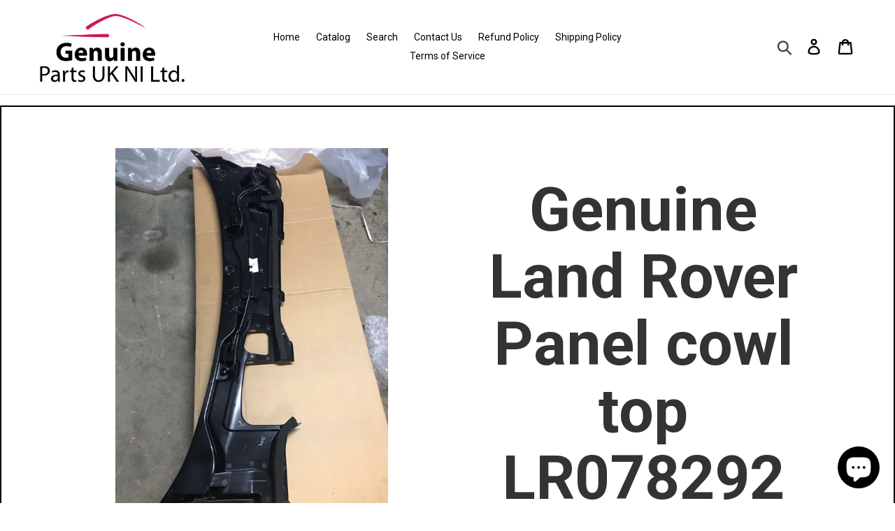

--- FILE ---
content_type: text/html; charset=utf-8
request_url: https://genuinepartsukni.com/products/genuine-land-rover-panel-cowl-top-lr078292-discovery-sport-2015
body_size: 37711
content:
<!doctype html>
<!--[if IE 9]> <html class="ie9 no-js" lang="en"> <![endif]-->
<!--[if (gt IE 9)|!(IE)]><!--> <html class="no-js" lang="en"> <!--<![endif]-->
<head>
  <meta charset="utf-8">
  <meta http-equiv="X-UA-Compatible" content="IE=edge,chrome=1">
  <meta name="viewport" content="width=device-width,initial-scale=1">
  <meta name="theme-color" content="#557b97">
  <link rel="canonical" href="https://genuinepartsukni.com/products/genuine-land-rover-panel-cowl-top-lr078292-discovery-sport-2015"><title>Genuine Land Rover Panel cowl top LR078292 DISCOVERY SPORT 2015 &gt;
&ndash; Genuine Parts Ltd</title><meta name="description" content="Genuine Online Description Genuine Land Rover Panel cowl top LR078292 DISCOVERY SPORT 2015 &amp;gt; DISCOVERY SPORT 2015 &amp;gt; &amp;lt;02010 Panel - Cowl Top 20A Cowl/Panel And Related Parts (Halewood (UK)) ((V)TOKH999999) About Us Two brothers working together to supply the Nation with genuine OEM goods. We have a parts compat"><!-- /snippets/social-meta-tags.liquid -->




<meta property="og:site_name" content="Genuine Parts Ltd ">
<meta property="og:url" content="https://genuinepartsukni.com/products/genuine-land-rover-panel-cowl-top-lr078292-discovery-sport-2015">
<meta property="og:title" content="Genuine Land Rover Panel cowl top LR078292 DISCOVERY SPORT 2015 >">
<meta property="og:type" content="product">
<meta property="og:description" content="Genuine Online Description Genuine Land Rover Panel cowl top LR078292 DISCOVERY SPORT 2015 &amp;gt; DISCOVERY SPORT 2015 &amp;gt; &amp;lt;02010 Panel - Cowl Top 20A Cowl/Panel And Related Parts (Halewood (UK)) ((V)TOKH999999) About Us Two brothers working together to supply the Nation with genuine OEM goods. We have a parts compat">

  <meta property="og:price:amount" content="80.00">
  <meta property="og:price:currency" content="GBP">

<meta property="og:image" content="http://genuinepartsukni.com/cdn/shop/files/57_a8ce99df-9550-4b25-9c0e-002aabee6e6f_1200x1200.jpg?v=1714991927"><meta property="og:image" content="http://genuinepartsukni.com/cdn/shop/files/57_9ee4e7e6-eb2a-48f2-9924-f1d9cd2b6c12_1200x1200.jpg?v=1714991927"><meta property="og:image" content="http://genuinepartsukni.com/cdn/shop/files/57_72643259-b6cd-447f-b0d6-7ab4daadc468_1200x1200.jpg?v=1714991927">
<meta property="og:image:secure_url" content="https://genuinepartsukni.com/cdn/shop/files/57_a8ce99df-9550-4b25-9c0e-002aabee6e6f_1200x1200.jpg?v=1714991927"><meta property="og:image:secure_url" content="https://genuinepartsukni.com/cdn/shop/files/57_9ee4e7e6-eb2a-48f2-9924-f1d9cd2b6c12_1200x1200.jpg?v=1714991927"><meta property="og:image:secure_url" content="https://genuinepartsukni.com/cdn/shop/files/57_72643259-b6cd-447f-b0d6-7ab4daadc468_1200x1200.jpg?v=1714991927">


  <meta name="twitter:site" content="@partsni?lang=en">

<meta name="twitter:card" content="summary_large_image">
<meta name="twitter:title" content="Genuine Land Rover Panel cowl top LR078292 DISCOVERY SPORT 2015 >">
<meta name="twitter:description" content="Genuine Online Description Genuine Land Rover Panel cowl top LR078292 DISCOVERY SPORT 2015 &amp;gt; DISCOVERY SPORT 2015 &amp;gt; &amp;lt;02010 Panel - Cowl Top 20A Cowl/Panel And Related Parts (Halewood (UK)) ((V)TOKH999999) About Us Two brothers working together to supply the Nation with genuine OEM goods. We have a parts compat">


  <link href="//genuinepartsukni.com/cdn/shop/t/1/assets/theme.scss.css?v=103618347112070281191762782485" rel="stylesheet" type="text/css" media="all" />

  <script>
    var theme = {
      strings: {
        addToCart: "Add to cart",
        soldOut: "Sold out",
        unavailable: "Unavailable",
        regularPrice: "Regular price",
        sale: "Sale",
        showMore: "Show More",
        showLess: "Show Less",
        addressError: "Error looking up that address",
        addressNoResults: "No results for that address",
        addressQueryLimit: "You have exceeded the Google API usage limit. Consider upgrading to a \u003ca href=\"https:\/\/developers.google.com\/maps\/premium\/usage-limits\"\u003ePremium Plan\u003c\/a\u003e.",
        authError: "There was a problem authenticating your Google Maps account.",
        newWindow: "Opens in a new window.",
        external: "Opens external website.",
        newWindowExternal: "Opens external website in a new window."
      },
      moneyFormat: "£{{amount}}"
    }

    document.documentElement.className = document.documentElement.className.replace('no-js', 'js');
  </script>

  <!--[if (lte IE 9) ]><script src="//genuinepartsukni.com/cdn/shop/t/1/assets/match-media.min.js?v=22265819453975888031534948790" type="text/javascript"></script><![endif]--><!--[if (gt IE 9)|!(IE)]><!--><script src="//genuinepartsukni.com/cdn/shop/t/1/assets/lazysizes.js?v=68441465964607740661534948790" async="async"></script><!--<![endif]-->
  <!--[if lte IE 9]><script src="//genuinepartsukni.com/cdn/shop/t/1/assets/lazysizes.min.js?212"></script><![endif]-->

  <!--[if (gt IE 9)|!(IE)]><!--><script src="//genuinepartsukni.com/cdn/shop/t/1/assets/vendor.js?v=121857302354663160541534948791" defer="defer"></script><!--<![endif]-->
  <!--[if lte IE 9]><script src="//genuinepartsukni.com/cdn/shop/t/1/assets/vendor.js?v=121857302354663160541534948791"></script><![endif]-->

  <!--[if (gt IE 9)|!(IE)]><!--><script src="//genuinepartsukni.com/cdn/shop/t/1/assets/theme.js?v=34611478454016113181639410784" defer="defer"></script><!--<![endif]-->
  <!--[if lte IE 9]><script src="//genuinepartsukni.com/cdn/shop/t/1/assets/theme.js?v=34611478454016113181639410784"></script><![endif]-->

  <script>window.performance && window.performance.mark && window.performance.mark('shopify.content_for_header.start');</script><meta name="google-site-verification" content="-ymGkMG_M5agP85VOQcY1ddAyqNcBqjrpQ9SSN7zUQ8">
<meta name="google-site-verification" content="-ymGkMG_M5agP85VOQcY1ddAyqNcBqjrpQ9SSN7zUQ8">
<meta id="shopify-digital-wallet" name="shopify-digital-wallet" content="/3097755761/digital_wallets/dialog">
<meta name="shopify-checkout-api-token" content="26e056e555d9bc764dd19c3d5426635a">
<meta id="in-context-paypal-metadata" data-shop-id="3097755761" data-venmo-supported="false" data-environment="production" data-locale="en_US" data-paypal-v4="true" data-currency="GBP">
<link rel="alternate" type="application/json+oembed" href="https://genuinepartsukni.com/products/genuine-land-rover-panel-cowl-top-lr078292-discovery-sport-2015.oembed">
<script async="async" src="/checkouts/internal/preloads.js?locale=en-GB"></script>
<link rel="preconnect" href="https://shop.app" crossorigin="anonymous">
<script async="async" src="https://shop.app/checkouts/internal/preloads.js?locale=en-GB&shop_id=3097755761" crossorigin="anonymous"></script>
<script id="apple-pay-shop-capabilities" type="application/json">{"shopId":3097755761,"countryCode":"GB","currencyCode":"GBP","merchantCapabilities":["supports3DS"],"merchantId":"gid:\/\/shopify\/Shop\/3097755761","merchantName":"Genuine Parts Ltd ","requiredBillingContactFields":["postalAddress","email","phone"],"requiredShippingContactFields":["postalAddress","email","phone"],"shippingType":"shipping","supportedNetworks":["visa","maestro","masterCard","amex","discover","elo"],"total":{"type":"pending","label":"Genuine Parts Ltd ","amount":"1.00"},"shopifyPaymentsEnabled":true,"supportsSubscriptions":true}</script>
<script id="shopify-features" type="application/json">{"accessToken":"26e056e555d9bc764dd19c3d5426635a","betas":["rich-media-storefront-analytics"],"domain":"genuinepartsukni.com","predictiveSearch":true,"shopId":3097755761,"locale":"en"}</script>
<script>var Shopify = Shopify || {};
Shopify.shop = "genuine-parts-ltd.myshopify.com";
Shopify.locale = "en";
Shopify.currency = {"active":"GBP","rate":"1.0"};
Shopify.country = "GB";
Shopify.theme = {"name":"Debut","id":35194339441,"schema_name":"Debut","schema_version":"7.1.1","theme_store_id":796,"role":"main"};
Shopify.theme.handle = "null";
Shopify.theme.style = {"id":null,"handle":null};
Shopify.cdnHost = "genuinepartsukni.com/cdn";
Shopify.routes = Shopify.routes || {};
Shopify.routes.root = "/";</script>
<script type="module">!function(o){(o.Shopify=o.Shopify||{}).modules=!0}(window);</script>
<script>!function(o){function n(){var o=[];function n(){o.push(Array.prototype.slice.apply(arguments))}return n.q=o,n}var t=o.Shopify=o.Shopify||{};t.loadFeatures=n(),t.autoloadFeatures=n()}(window);</script>
<script>
  window.ShopifyPay = window.ShopifyPay || {};
  window.ShopifyPay.apiHost = "shop.app\/pay";
  window.ShopifyPay.redirectState = null;
</script>
<script id="shop-js-analytics" type="application/json">{"pageType":"product"}</script>
<script defer="defer" async type="module" src="//genuinepartsukni.com/cdn/shopifycloud/shop-js/modules/v2/client.init-shop-cart-sync_dlpDe4U9.en.esm.js"></script>
<script defer="defer" async type="module" src="//genuinepartsukni.com/cdn/shopifycloud/shop-js/modules/v2/chunk.common_FunKbpTJ.esm.js"></script>
<script type="module">
  await import("//genuinepartsukni.com/cdn/shopifycloud/shop-js/modules/v2/client.init-shop-cart-sync_dlpDe4U9.en.esm.js");
await import("//genuinepartsukni.com/cdn/shopifycloud/shop-js/modules/v2/chunk.common_FunKbpTJ.esm.js");

  window.Shopify.SignInWithShop?.initShopCartSync?.({"fedCMEnabled":true,"windoidEnabled":true});

</script>
<script>
  window.Shopify = window.Shopify || {};
  if (!window.Shopify.featureAssets) window.Shopify.featureAssets = {};
  window.Shopify.featureAssets['shop-js'] = {"shop-cart-sync":["modules/v2/client.shop-cart-sync_DIWHqfTk.en.esm.js","modules/v2/chunk.common_FunKbpTJ.esm.js"],"init-fed-cm":["modules/v2/client.init-fed-cm_CmNkGb1A.en.esm.js","modules/v2/chunk.common_FunKbpTJ.esm.js"],"shop-button":["modules/v2/client.shop-button_Dpfxl9vG.en.esm.js","modules/v2/chunk.common_FunKbpTJ.esm.js"],"shop-cash-offers":["modules/v2/client.shop-cash-offers_CtPYbIPM.en.esm.js","modules/v2/chunk.common_FunKbpTJ.esm.js","modules/v2/chunk.modal_n1zSoh3t.esm.js"],"init-windoid":["modules/v2/client.init-windoid_V_O5I0mt.en.esm.js","modules/v2/chunk.common_FunKbpTJ.esm.js"],"shop-toast-manager":["modules/v2/client.shop-toast-manager_p8J9W8kY.en.esm.js","modules/v2/chunk.common_FunKbpTJ.esm.js"],"init-shop-email-lookup-coordinator":["modules/v2/client.init-shop-email-lookup-coordinator_DUdFDmvK.en.esm.js","modules/v2/chunk.common_FunKbpTJ.esm.js"],"init-shop-cart-sync":["modules/v2/client.init-shop-cart-sync_dlpDe4U9.en.esm.js","modules/v2/chunk.common_FunKbpTJ.esm.js"],"pay-button":["modules/v2/client.pay-button_x_P2fRzB.en.esm.js","modules/v2/chunk.common_FunKbpTJ.esm.js"],"shop-login-button":["modules/v2/client.shop-login-button_C3-NmE42.en.esm.js","modules/v2/chunk.common_FunKbpTJ.esm.js","modules/v2/chunk.modal_n1zSoh3t.esm.js"],"avatar":["modules/v2/client.avatar_BTnouDA3.en.esm.js"],"init-shop-for-new-customer-accounts":["modules/v2/client.init-shop-for-new-customer-accounts_aeWumpsw.en.esm.js","modules/v2/client.shop-login-button_C3-NmE42.en.esm.js","modules/v2/chunk.common_FunKbpTJ.esm.js","modules/v2/chunk.modal_n1zSoh3t.esm.js"],"init-customer-accounts-sign-up":["modules/v2/client.init-customer-accounts-sign-up_CRLhpYdY.en.esm.js","modules/v2/client.shop-login-button_C3-NmE42.en.esm.js","modules/v2/chunk.common_FunKbpTJ.esm.js","modules/v2/chunk.modal_n1zSoh3t.esm.js"],"checkout-modal":["modules/v2/client.checkout-modal_EOl6FxyC.en.esm.js","modules/v2/chunk.common_FunKbpTJ.esm.js","modules/v2/chunk.modal_n1zSoh3t.esm.js"],"init-customer-accounts":["modules/v2/client.init-customer-accounts_BkuyBVsz.en.esm.js","modules/v2/client.shop-login-button_C3-NmE42.en.esm.js","modules/v2/chunk.common_FunKbpTJ.esm.js","modules/v2/chunk.modal_n1zSoh3t.esm.js"],"shop-follow-button":["modules/v2/client.shop-follow-button_DDNA7Aw9.en.esm.js","modules/v2/chunk.common_FunKbpTJ.esm.js","modules/v2/chunk.modal_n1zSoh3t.esm.js"],"lead-capture":["modules/v2/client.lead-capture_LZVhB0lN.en.esm.js","modules/v2/chunk.common_FunKbpTJ.esm.js","modules/v2/chunk.modal_n1zSoh3t.esm.js"],"shop-login":["modules/v2/client.shop-login_D4d_T_FR.en.esm.js","modules/v2/chunk.common_FunKbpTJ.esm.js","modules/v2/chunk.modal_n1zSoh3t.esm.js"],"payment-terms":["modules/v2/client.payment-terms_g-geHK5T.en.esm.js","modules/v2/chunk.common_FunKbpTJ.esm.js","modules/v2/chunk.modal_n1zSoh3t.esm.js"]};
</script>
<script>(function() {
  var isLoaded = false;
  function asyncLoad() {
    if (isLoaded) return;
    isLoaded = true;
    var urls = ["https:\/\/cdn.shopify.com\/s\/files\/1\/0683\/1371\/0892\/files\/splmn-shopify-prod-August-31.min.js?v=1693985059\u0026shop=genuine-parts-ltd.myshopify.com"];
    for (var i = 0; i < urls.length; i++) {
      var s = document.createElement('script');
      s.type = 'text/javascript';
      s.async = true;
      s.src = urls[i];
      var x = document.getElementsByTagName('script')[0];
      x.parentNode.insertBefore(s, x);
    }
  };
  if(window.attachEvent) {
    window.attachEvent('onload', asyncLoad);
  } else {
    window.addEventListener('load', asyncLoad, false);
  }
})();</script>
<script id="__st">var __st={"a":3097755761,"offset":0,"reqid":"b5f397a3-9f24-4c94-ab90-89406e0640e2-1765546227","pageurl":"genuinepartsukni.com\/products\/genuine-land-rover-panel-cowl-top-lr078292-discovery-sport-2015","u":"858bb50c7327","p":"product","rtyp":"product","rid":9367696081188};</script>
<script>window.ShopifyPaypalV4VisibilityTracking = true;</script>
<script id="captcha-bootstrap">!function(){'use strict';const t='contact',e='account',n='new_comment',o=[[t,t],['blogs',n],['comments',n],[t,'customer']],c=[[e,'customer_login'],[e,'guest_login'],[e,'recover_customer_password'],[e,'create_customer']],r=t=>t.map((([t,e])=>`form[action*='/${t}']:not([data-nocaptcha='true']) input[name='form_type'][value='${e}']`)).join(','),a=t=>()=>t?[...document.querySelectorAll(t)].map((t=>t.form)):[];function s(){const t=[...o],e=r(t);return a(e)}const i='password',u='form_key',d=['recaptcha-v3-token','g-recaptcha-response','h-captcha-response',i],f=()=>{try{return window.sessionStorage}catch{return}},m='__shopify_v',_=t=>t.elements[u];function p(t,e,n=!1){try{const o=window.sessionStorage,c=JSON.parse(o.getItem(e)),{data:r}=function(t){const{data:e,action:n}=t;return t[m]||n?{data:e,action:n}:{data:t,action:n}}(c);for(const[e,n]of Object.entries(r))t.elements[e]&&(t.elements[e].value=n);n&&o.removeItem(e)}catch(o){console.error('form repopulation failed',{error:o})}}const l='form_type',E='cptcha';function T(t){t.dataset[E]=!0}const w=window,h=w.document,L='Shopify',v='ce_forms',y='captcha';let A=!1;((t,e)=>{const n=(g='f06e6c50-85a8-45c8-87d0-21a2b65856fe',I='https://cdn.shopify.com/shopifycloud/storefront-forms-hcaptcha/ce_storefront_forms_captcha_hcaptcha.v1.5.2.iife.js',D={infoText:'Protected by hCaptcha',privacyText:'Privacy',termsText:'Terms'},(t,e,n)=>{const o=w[L][v],c=o.bindForm;if(c)return c(t,g,e,D).then(n);var r;o.q.push([[t,g,e,D],n]),r=I,A||(h.body.append(Object.assign(h.createElement('script'),{id:'captcha-provider',async:!0,src:r})),A=!0)});var g,I,D;w[L]=w[L]||{},w[L][v]=w[L][v]||{},w[L][v].q=[],w[L][y]=w[L][y]||{},w[L][y].protect=function(t,e){n(t,void 0,e),T(t)},Object.freeze(w[L][y]),function(t,e,n,w,h,L){const[v,y,A,g]=function(t,e,n){const i=e?o:[],u=t?c:[],d=[...i,...u],f=r(d),m=r(i),_=r(d.filter((([t,e])=>n.includes(e))));return[a(f),a(m),a(_),s()]}(w,h,L),I=t=>{const e=t.target;return e instanceof HTMLFormElement?e:e&&e.form},D=t=>v().includes(t);t.addEventListener('submit',(t=>{const e=I(t);if(!e)return;const n=D(e)&&!e.dataset.hcaptchaBound&&!e.dataset.recaptchaBound,o=_(e),c=g().includes(e)&&(!o||!o.value);(n||c)&&t.preventDefault(),c&&!n&&(function(t){try{if(!f())return;!function(t){const e=f();if(!e)return;const n=_(t);if(!n)return;const o=n.value;o&&e.removeItem(o)}(t);const e=Array.from(Array(32),(()=>Math.random().toString(36)[2])).join('');!function(t,e){_(t)||t.append(Object.assign(document.createElement('input'),{type:'hidden',name:u})),t.elements[u].value=e}(t,e),function(t,e){const n=f();if(!n)return;const o=[...t.querySelectorAll(`input[type='${i}']`)].map((({name:t})=>t)),c=[...d,...o],r={};for(const[a,s]of new FormData(t).entries())c.includes(a)||(r[a]=s);n.setItem(e,JSON.stringify({[m]:1,action:t.action,data:r}))}(t,e)}catch(e){console.error('failed to persist form',e)}}(e),e.submit())}));const S=(t,e)=>{t&&!t.dataset[E]&&(n(t,e.some((e=>e===t))),T(t))};for(const o of['focusin','change'])t.addEventListener(o,(t=>{const e=I(t);D(e)&&S(e,y())}));const B=e.get('form_key'),M=e.get(l),P=B&&M;t.addEventListener('DOMContentLoaded',(()=>{const t=y();if(P)for(const e of t)e.elements[l].value===M&&p(e,B);[...new Set([...A(),...v().filter((t=>'true'===t.dataset.shopifyCaptcha))])].forEach((e=>S(e,t)))}))}(h,new URLSearchParams(w.location.search),n,t,e,['guest_login'])})(!0,!0)}();</script>
<script integrity="sha256-52AcMU7V7pcBOXWImdc/TAGTFKeNjmkeM1Pvks/DTgc=" data-source-attribution="shopify.loadfeatures" defer="defer" src="//genuinepartsukni.com/cdn/shopifycloud/storefront/assets/storefront/load_feature-81c60534.js" crossorigin="anonymous"></script>
<script crossorigin="anonymous" defer="defer" src="//genuinepartsukni.com/cdn/shopifycloud/storefront/assets/shopify_pay/storefront-65b4c6d7.js?v=20250812"></script>
<script data-source-attribution="shopify.dynamic_checkout.dynamic.init">var Shopify=Shopify||{};Shopify.PaymentButton=Shopify.PaymentButton||{isStorefrontPortableWallets:!0,init:function(){window.Shopify.PaymentButton.init=function(){};var t=document.createElement("script");t.src="https://genuinepartsukni.com/cdn/shopifycloud/portable-wallets/latest/portable-wallets.en.js",t.type="module",document.head.appendChild(t)}};
</script>
<script data-source-attribution="shopify.dynamic_checkout.buyer_consent">
  function portableWalletsHideBuyerConsent(e){var t=document.getElementById("shopify-buyer-consent"),n=document.getElementById("shopify-subscription-policy-button");t&&n&&(t.classList.add("hidden"),t.setAttribute("aria-hidden","true"),n.removeEventListener("click",e))}function portableWalletsShowBuyerConsent(e){var t=document.getElementById("shopify-buyer-consent"),n=document.getElementById("shopify-subscription-policy-button");t&&n&&(t.classList.remove("hidden"),t.removeAttribute("aria-hidden"),n.addEventListener("click",e))}window.Shopify?.PaymentButton&&(window.Shopify.PaymentButton.hideBuyerConsent=portableWalletsHideBuyerConsent,window.Shopify.PaymentButton.showBuyerConsent=portableWalletsShowBuyerConsent);
</script>
<script data-source-attribution="shopify.dynamic_checkout.cart.bootstrap">document.addEventListener("DOMContentLoaded",(function(){function t(){return document.querySelector("shopify-accelerated-checkout-cart, shopify-accelerated-checkout")}if(t())Shopify.PaymentButton.init();else{new MutationObserver((function(e,n){t()&&(Shopify.PaymentButton.init(),n.disconnect())})).observe(document.body,{childList:!0,subtree:!0})}}));
</script>
<script id='scb4127' type='text/javascript' async='' src='https://genuinepartsukni.com/cdn/shopifycloud/privacy-banner/storefront-banner.js'></script><link id="shopify-accelerated-checkout-styles" rel="stylesheet" media="screen" href="https://genuinepartsukni.com/cdn/shopifycloud/portable-wallets/latest/accelerated-checkout-backwards-compat.css" crossorigin="anonymous">
<style id="shopify-accelerated-checkout-cart">
        #shopify-buyer-consent {
  margin-top: 1em;
  display: inline-block;
  width: 100%;
}

#shopify-buyer-consent.hidden {
  display: none;
}

#shopify-subscription-policy-button {
  background: none;
  border: none;
  padding: 0;
  text-decoration: underline;
  font-size: inherit;
  cursor: pointer;
}

#shopify-subscription-policy-button::before {
  box-shadow: none;
}

      </style>

<script>window.performance && window.performance.mark && window.performance.mark('shopify.content_for_header.end');</script>
<script src="https://cdn.shopify.com/extensions/7bc9bb47-adfa-4267-963e-cadee5096caf/inbox-1252/assets/inbox-chat-loader.js" type="text/javascript" defer="defer"></script>
<link href="https://monorail-edge.shopifysvc.com" rel="dns-prefetch">
<script>(function(){if ("sendBeacon" in navigator && "performance" in window) {try {var session_token_from_headers = performance.getEntriesByType('navigation')[0].serverTiming.find(x => x.name == '_s').description;} catch {var session_token_from_headers = undefined;}var session_cookie_matches = document.cookie.match(/_shopify_s=([^;]*)/);var session_token_from_cookie = session_cookie_matches && session_cookie_matches.length === 2 ? session_cookie_matches[1] : "";var session_token = session_token_from_headers || session_token_from_cookie || "";function handle_abandonment_event(e) {var entries = performance.getEntries().filter(function(entry) {return /monorail-edge.shopifysvc.com/.test(entry.name);});if (!window.abandonment_tracked && entries.length === 0) {window.abandonment_tracked = true;var currentMs = Date.now();var navigation_start = performance.timing.navigationStart;var payload = {shop_id: 3097755761,url: window.location.href,navigation_start,duration: currentMs - navigation_start,session_token,page_type: "product"};window.navigator.sendBeacon("https://monorail-edge.shopifysvc.com/v1/produce", JSON.stringify({schema_id: "online_store_buyer_site_abandonment/1.1",payload: payload,metadata: {event_created_at_ms: currentMs,event_sent_at_ms: currentMs}}));}}window.addEventListener('pagehide', handle_abandonment_event);}}());</script>
<script id="web-pixels-manager-setup">(function e(e,d,r,n,o){if(void 0===o&&(o={}),!Boolean(null===(a=null===(i=window.Shopify)||void 0===i?void 0:i.analytics)||void 0===a?void 0:a.replayQueue)){var i,a;window.Shopify=window.Shopify||{};var t=window.Shopify;t.analytics=t.analytics||{};var s=t.analytics;s.replayQueue=[],s.publish=function(e,d,r){return s.replayQueue.push([e,d,r]),!0};try{self.performance.mark("wpm:start")}catch(e){}var l=function(){var e={modern:/Edge?\/(1{2}[4-9]|1[2-9]\d|[2-9]\d{2}|\d{4,})\.\d+(\.\d+|)|Firefox\/(1{2}[4-9]|1[2-9]\d|[2-9]\d{2}|\d{4,})\.\d+(\.\d+|)|Chrom(ium|e)\/(9{2}|\d{3,})\.\d+(\.\d+|)|(Maci|X1{2}).+ Version\/(15\.\d+|(1[6-9]|[2-9]\d|\d{3,})\.\d+)([,.]\d+|)( \(\w+\)|)( Mobile\/\w+|) Safari\/|Chrome.+OPR\/(9{2}|\d{3,})\.\d+\.\d+|(CPU[ +]OS|iPhone[ +]OS|CPU[ +]iPhone|CPU IPhone OS|CPU iPad OS)[ +]+(15[._]\d+|(1[6-9]|[2-9]\d|\d{3,})[._]\d+)([._]\d+|)|Android:?[ /-](13[3-9]|1[4-9]\d|[2-9]\d{2}|\d{4,})(\.\d+|)(\.\d+|)|Android.+Firefox\/(13[5-9]|1[4-9]\d|[2-9]\d{2}|\d{4,})\.\d+(\.\d+|)|Android.+Chrom(ium|e)\/(13[3-9]|1[4-9]\d|[2-9]\d{2}|\d{4,})\.\d+(\.\d+|)|SamsungBrowser\/([2-9]\d|\d{3,})\.\d+/,legacy:/Edge?\/(1[6-9]|[2-9]\d|\d{3,})\.\d+(\.\d+|)|Firefox\/(5[4-9]|[6-9]\d|\d{3,})\.\d+(\.\d+|)|Chrom(ium|e)\/(5[1-9]|[6-9]\d|\d{3,})\.\d+(\.\d+|)([\d.]+$|.*Safari\/(?![\d.]+ Edge\/[\d.]+$))|(Maci|X1{2}).+ Version\/(10\.\d+|(1[1-9]|[2-9]\d|\d{3,})\.\d+)([,.]\d+|)( \(\w+\)|)( Mobile\/\w+|) Safari\/|Chrome.+OPR\/(3[89]|[4-9]\d|\d{3,})\.\d+\.\d+|(CPU[ +]OS|iPhone[ +]OS|CPU[ +]iPhone|CPU IPhone OS|CPU iPad OS)[ +]+(10[._]\d+|(1[1-9]|[2-9]\d|\d{3,})[._]\d+)([._]\d+|)|Android:?[ /-](13[3-9]|1[4-9]\d|[2-9]\d{2}|\d{4,})(\.\d+|)(\.\d+|)|Mobile Safari.+OPR\/([89]\d|\d{3,})\.\d+\.\d+|Android.+Firefox\/(13[5-9]|1[4-9]\d|[2-9]\d{2}|\d{4,})\.\d+(\.\d+|)|Android.+Chrom(ium|e)\/(13[3-9]|1[4-9]\d|[2-9]\d{2}|\d{4,})\.\d+(\.\d+|)|Android.+(UC? ?Browser|UCWEB|U3)[ /]?(15\.([5-9]|\d{2,})|(1[6-9]|[2-9]\d|\d{3,})\.\d+)\.\d+|SamsungBrowser\/(5\.\d+|([6-9]|\d{2,})\.\d+)|Android.+MQ{2}Browser\/(14(\.(9|\d{2,})|)|(1[5-9]|[2-9]\d|\d{3,})(\.\d+|))(\.\d+|)|K[Aa][Ii]OS\/(3\.\d+|([4-9]|\d{2,})\.\d+)(\.\d+|)/},d=e.modern,r=e.legacy,n=navigator.userAgent;return n.match(d)?"modern":n.match(r)?"legacy":"unknown"}(),u="modern"===l?"modern":"legacy",c=(null!=n?n:{modern:"",legacy:""})[u],f=function(e){return[e.baseUrl,"/wpm","/b",e.hashVersion,"modern"===e.buildTarget?"m":"l",".js"].join("")}({baseUrl:d,hashVersion:r,buildTarget:u}),m=function(e){var d=e.version,r=e.bundleTarget,n=e.surface,o=e.pageUrl,i=e.monorailEndpoint;return{emit:function(e){var a=e.status,t=e.errorMsg,s=(new Date).getTime(),l=JSON.stringify({metadata:{event_sent_at_ms:s},events:[{schema_id:"web_pixels_manager_load/3.1",payload:{version:d,bundle_target:r,page_url:o,status:a,surface:n,error_msg:t},metadata:{event_created_at_ms:s}}]});if(!i)return console&&console.warn&&console.warn("[Web Pixels Manager] No Monorail endpoint provided, skipping logging."),!1;try{return self.navigator.sendBeacon.bind(self.navigator)(i,l)}catch(e){}var u=new XMLHttpRequest;try{return u.open("POST",i,!0),u.setRequestHeader("Content-Type","text/plain"),u.send(l),!0}catch(e){return console&&console.warn&&console.warn("[Web Pixels Manager] Got an unhandled error while logging to Monorail."),!1}}}}({version:r,bundleTarget:l,surface:e.surface,pageUrl:self.location.href,monorailEndpoint:e.monorailEndpoint});try{o.browserTarget=l,function(e){var d=e.src,r=e.async,n=void 0===r||r,o=e.onload,i=e.onerror,a=e.sri,t=e.scriptDataAttributes,s=void 0===t?{}:t,l=document.createElement("script"),u=document.querySelector("head"),c=document.querySelector("body");if(l.async=n,l.src=d,a&&(l.integrity=a,l.crossOrigin="anonymous"),s)for(var f in s)if(Object.prototype.hasOwnProperty.call(s,f))try{l.dataset[f]=s[f]}catch(e){}if(o&&l.addEventListener("load",o),i&&l.addEventListener("error",i),u)u.appendChild(l);else{if(!c)throw new Error("Did not find a head or body element to append the script");c.appendChild(l)}}({src:f,async:!0,onload:function(){if(!function(){var e,d;return Boolean(null===(d=null===(e=window.Shopify)||void 0===e?void 0:e.analytics)||void 0===d?void 0:d.initialized)}()){var d=window.webPixelsManager.init(e)||void 0;if(d){var r=window.Shopify.analytics;r.replayQueue.forEach((function(e){var r=e[0],n=e[1],o=e[2];d.publishCustomEvent(r,n,o)})),r.replayQueue=[],r.publish=d.publishCustomEvent,r.visitor=d.visitor,r.initialized=!0}}},onerror:function(){return m.emit({status:"failed",errorMsg:"".concat(f," has failed to load")})},sri:function(e){var d=/^sha384-[A-Za-z0-9+/=]+$/;return"string"==typeof e&&d.test(e)}(c)?c:"",scriptDataAttributes:o}),m.emit({status:"loading"})}catch(e){m.emit({status:"failed",errorMsg:(null==e?void 0:e.message)||"Unknown error"})}}})({shopId: 3097755761,storefrontBaseUrl: "https://genuinepartsukni.com",extensionsBaseUrl: "https://extensions.shopifycdn.com/cdn/shopifycloud/web-pixels-manager",monorailEndpoint: "https://monorail-edge.shopifysvc.com/unstable/produce_batch",surface: "storefront-renderer",enabledBetaFlags: ["2dca8a86"],webPixelsConfigList: [{"id":"905085314","configuration":"{\"config\":\"{\\\"pixel_id\\\":\\\"G-H9TBNTX370\\\",\\\"target_country\\\":\\\"GB\\\",\\\"gtag_events\\\":[{\\\"type\\\":\\\"search\\\",\\\"action_label\\\":[\\\"G-H9TBNTX370\\\",\\\"AW-620148782\\\/rZ85CIa6odkBEK7w2qcC\\\"]},{\\\"type\\\":\\\"begin_checkout\\\",\\\"action_label\\\":[\\\"G-H9TBNTX370\\\",\\\"AW-620148782\\\/j5LuCIO6odkBEK7w2qcC\\\"]},{\\\"type\\\":\\\"view_item\\\",\\\"action_label\\\":[\\\"G-H9TBNTX370\\\",\\\"AW-620148782\\\/lQmACP25odkBEK7w2qcC\\\",\\\"MC-BD7SD5XKCK\\\"]},{\\\"type\\\":\\\"purchase\\\",\\\"action_label\\\":[\\\"G-H9TBNTX370\\\",\\\"AW-620148782\\\/h3-QCPq5odkBEK7w2qcC\\\",\\\"MC-BD7SD5XKCK\\\"]},{\\\"type\\\":\\\"page_view\\\",\\\"action_label\\\":[\\\"G-H9TBNTX370\\\",\\\"AW-620148782\\\/GQApCPe5odkBEK7w2qcC\\\",\\\"MC-BD7SD5XKCK\\\"]},{\\\"type\\\":\\\"add_payment_info\\\",\\\"action_label\\\":[\\\"G-H9TBNTX370\\\",\\\"AW-620148782\\\/D6q0CIm6odkBEK7w2qcC\\\"]},{\\\"type\\\":\\\"add_to_cart\\\",\\\"action_label\\\":[\\\"G-H9TBNTX370\\\",\\\"AW-620148782\\\/vW_2CIC6odkBEK7w2qcC\\\"]}],\\\"enable_monitoring_mode\\\":false}\"}","eventPayloadVersion":"v1","runtimeContext":"OPEN","scriptVersion":"b2a88bafab3e21179ed38636efcd8a93","type":"APP","apiClientId":1780363,"privacyPurposes":[],"dataSharingAdjustments":{"protectedCustomerApprovalScopes":["read_customer_address","read_customer_email","read_customer_name","read_customer_personal_data","read_customer_phone"]}},{"id":"773226882","configuration":"{\"pixelCode\":\"CRFIF2JC77U5P6ERN5J0\"}","eventPayloadVersion":"v1","runtimeContext":"STRICT","scriptVersion":"22e92c2ad45662f435e4801458fb78cc","type":"APP","apiClientId":4383523,"privacyPurposes":["ANALYTICS","MARKETING","SALE_OF_DATA"],"dataSharingAdjustments":{"protectedCustomerApprovalScopes":["read_customer_address","read_customer_email","read_customer_name","read_customer_personal_data","read_customer_phone"]}},{"id":"335413540","configuration":"{\"pixel_id\":\"385832475455069\",\"pixel_type\":\"facebook_pixel\",\"metaapp_system_user_token\":\"-\"}","eventPayloadVersion":"v1","runtimeContext":"OPEN","scriptVersion":"ca16bc87fe92b6042fbaa3acc2fbdaa6","type":"APP","apiClientId":2329312,"privacyPurposes":["ANALYTICS","MARKETING","SALE_OF_DATA"],"dataSharingAdjustments":{"protectedCustomerApprovalScopes":["read_customer_address","read_customer_email","read_customer_name","read_customer_personal_data","read_customer_phone"]}},{"id":"shopify-app-pixel","configuration":"{}","eventPayloadVersion":"v1","runtimeContext":"STRICT","scriptVersion":"0450","apiClientId":"shopify-pixel","type":"APP","privacyPurposes":["ANALYTICS","MARKETING"]},{"id":"shopify-custom-pixel","eventPayloadVersion":"v1","runtimeContext":"LAX","scriptVersion":"0450","apiClientId":"shopify-pixel","type":"CUSTOM","privacyPurposes":["ANALYTICS","MARKETING"]}],isMerchantRequest: false,initData: {"shop":{"name":"Genuine Parts Ltd ","paymentSettings":{"currencyCode":"GBP"},"myshopifyDomain":"genuine-parts-ltd.myshopify.com","countryCode":"GB","storefrontUrl":"https:\/\/genuinepartsukni.com"},"customer":null,"cart":null,"checkout":null,"productVariants":[{"price":{"amount":80.0,"currencyCode":"GBP"},"product":{"title":"Genuine Land Rover Panel cowl top LR078292 DISCOVERY SPORT 2015 \u003e","vendor":"Land rover","id":"9367696081188","untranslatedTitle":"Genuine Land Rover Panel cowl top LR078292 DISCOVERY SPORT 2015 \u003e","url":"\/products\/genuine-land-rover-panel-cowl-top-lr078292-discovery-sport-2015","type":"Vehicle Parts \u0026 Accessories:Car Parts \u0026 Accessories:Wheels, Tyres \u0026 Parts:Other Wheel \u0026 Tyre Parts"},"id":"48853971927332","image":{"src":"\/\/genuinepartsukni.com\/cdn\/shop\/files\/57_a8ce99df-9550-4b25-9c0e-002aabee6e6f.jpg?v=1714991927"},"sku":"#012","title":"Default Title","untranslatedTitle":"Default Title"}],"purchasingCompany":null},},"https://genuinepartsukni.com/cdn","ae1676cfwd2530674p4253c800m34e853cb",{"modern":"","legacy":""},{"shopId":"3097755761","storefrontBaseUrl":"https:\/\/genuinepartsukni.com","extensionBaseUrl":"https:\/\/extensions.shopifycdn.com\/cdn\/shopifycloud\/web-pixels-manager","surface":"storefront-renderer","enabledBetaFlags":"[\"2dca8a86\"]","isMerchantRequest":"false","hashVersion":"ae1676cfwd2530674p4253c800m34e853cb","publish":"custom","events":"[[\"page_viewed\",{}],[\"product_viewed\",{\"productVariant\":{\"price\":{\"amount\":80.0,\"currencyCode\":\"GBP\"},\"product\":{\"title\":\"Genuine Land Rover Panel cowl top LR078292 DISCOVERY SPORT 2015 \u003e\",\"vendor\":\"Land rover\",\"id\":\"9367696081188\",\"untranslatedTitle\":\"Genuine Land Rover Panel cowl top LR078292 DISCOVERY SPORT 2015 \u003e\",\"url\":\"\/products\/genuine-land-rover-panel-cowl-top-lr078292-discovery-sport-2015\",\"type\":\"Vehicle Parts \u0026 Accessories:Car Parts \u0026 Accessories:Wheels, Tyres \u0026 Parts:Other Wheel \u0026 Tyre Parts\"},\"id\":\"48853971927332\",\"image\":{\"src\":\"\/\/genuinepartsukni.com\/cdn\/shop\/files\/57_a8ce99df-9550-4b25-9c0e-002aabee6e6f.jpg?v=1714991927\"},\"sku\":\"#012\",\"title\":\"Default Title\",\"untranslatedTitle\":\"Default Title\"}}]]"});</script><script>
  window.ShopifyAnalytics = window.ShopifyAnalytics || {};
  window.ShopifyAnalytics.meta = window.ShopifyAnalytics.meta || {};
  window.ShopifyAnalytics.meta.currency = 'GBP';
  var meta = {"product":{"id":9367696081188,"gid":"gid:\/\/shopify\/Product\/9367696081188","vendor":"Land rover","type":"Vehicle Parts \u0026 Accessories:Car Parts \u0026 Accessories:Wheels, Tyres \u0026 Parts:Other Wheel \u0026 Tyre Parts","variants":[{"id":48853971927332,"price":8000,"name":"Genuine Land Rover Panel cowl top LR078292 DISCOVERY SPORT 2015 \u003e","public_title":null,"sku":"#012"}],"remote":false},"page":{"pageType":"product","resourceType":"product","resourceId":9367696081188}};
  for (var attr in meta) {
    window.ShopifyAnalytics.meta[attr] = meta[attr];
  }
</script>
<script class="analytics">
  (function () {
    var customDocumentWrite = function(content) {
      var jquery = null;

      if (window.jQuery) {
        jquery = window.jQuery;
      } else if (window.Checkout && window.Checkout.$) {
        jquery = window.Checkout.$;
      }

      if (jquery) {
        jquery('body').append(content);
      }
    };

    var hasLoggedConversion = function(token) {
      if (token) {
        return document.cookie.indexOf('loggedConversion=' + token) !== -1;
      }
      return false;
    }

    var setCookieIfConversion = function(token) {
      if (token) {
        var twoMonthsFromNow = new Date(Date.now());
        twoMonthsFromNow.setMonth(twoMonthsFromNow.getMonth() + 2);

        document.cookie = 'loggedConversion=' + token + '; expires=' + twoMonthsFromNow;
      }
    }

    var trekkie = window.ShopifyAnalytics.lib = window.trekkie = window.trekkie || [];
    if (trekkie.integrations) {
      return;
    }
    trekkie.methods = [
      'identify',
      'page',
      'ready',
      'track',
      'trackForm',
      'trackLink'
    ];
    trekkie.factory = function(method) {
      return function() {
        var args = Array.prototype.slice.call(arguments);
        args.unshift(method);
        trekkie.push(args);
        return trekkie;
      };
    };
    for (var i = 0; i < trekkie.methods.length; i++) {
      var key = trekkie.methods[i];
      trekkie[key] = trekkie.factory(key);
    }
    trekkie.load = function(config) {
      trekkie.config = config || {};
      trekkie.config.initialDocumentCookie = document.cookie;
      var first = document.getElementsByTagName('script')[0];
      var script = document.createElement('script');
      script.type = 'text/javascript';
      script.onerror = function(e) {
        var scriptFallback = document.createElement('script');
        scriptFallback.type = 'text/javascript';
        scriptFallback.onerror = function(error) {
                var Monorail = {
      produce: function produce(monorailDomain, schemaId, payload) {
        var currentMs = new Date().getTime();
        var event = {
          schema_id: schemaId,
          payload: payload,
          metadata: {
            event_created_at_ms: currentMs,
            event_sent_at_ms: currentMs
          }
        };
        return Monorail.sendRequest("https://" + monorailDomain + "/v1/produce", JSON.stringify(event));
      },
      sendRequest: function sendRequest(endpointUrl, payload) {
        // Try the sendBeacon API
        if (window && window.navigator && typeof window.navigator.sendBeacon === 'function' && typeof window.Blob === 'function' && !Monorail.isIos12()) {
          var blobData = new window.Blob([payload], {
            type: 'text/plain'
          });

          if (window.navigator.sendBeacon(endpointUrl, blobData)) {
            return true;
          } // sendBeacon was not successful

        } // XHR beacon

        var xhr = new XMLHttpRequest();

        try {
          xhr.open('POST', endpointUrl);
          xhr.setRequestHeader('Content-Type', 'text/plain');
          xhr.send(payload);
        } catch (e) {
          console.log(e);
        }

        return false;
      },
      isIos12: function isIos12() {
        return window.navigator.userAgent.lastIndexOf('iPhone; CPU iPhone OS 12_') !== -1 || window.navigator.userAgent.lastIndexOf('iPad; CPU OS 12_') !== -1;
      }
    };
    Monorail.produce('monorail-edge.shopifysvc.com',
      'trekkie_storefront_load_errors/1.1',
      {shop_id: 3097755761,
      theme_id: 35194339441,
      app_name: "storefront",
      context_url: window.location.href,
      source_url: "//genuinepartsukni.com/cdn/s/trekkie.storefront.1a0636ab3186d698599065cb6ce9903ebacdd71a.min.js"});

        };
        scriptFallback.async = true;
        scriptFallback.src = '//genuinepartsukni.com/cdn/s/trekkie.storefront.1a0636ab3186d698599065cb6ce9903ebacdd71a.min.js';
        first.parentNode.insertBefore(scriptFallback, first);
      };
      script.async = true;
      script.src = '//genuinepartsukni.com/cdn/s/trekkie.storefront.1a0636ab3186d698599065cb6ce9903ebacdd71a.min.js';
      first.parentNode.insertBefore(script, first);
    };
    trekkie.load(
      {"Trekkie":{"appName":"storefront","development":false,"defaultAttributes":{"shopId":3097755761,"isMerchantRequest":null,"themeId":35194339441,"themeCityHash":"6877838805212179069","contentLanguage":"en","currency":"GBP"},"isServerSideCookieWritingEnabled":true,"monorailRegion":"shop_domain","enabledBetaFlags":["f0df213a"]},"Session Attribution":{},"S2S":{"facebookCapiEnabled":true,"source":"trekkie-storefront-renderer","apiClientId":580111}}
    );

    var loaded = false;
    trekkie.ready(function() {
      if (loaded) return;
      loaded = true;

      window.ShopifyAnalytics.lib = window.trekkie;

      var originalDocumentWrite = document.write;
      document.write = customDocumentWrite;
      try { window.ShopifyAnalytics.merchantGoogleAnalytics.call(this); } catch(error) {};
      document.write = originalDocumentWrite;

      window.ShopifyAnalytics.lib.page(null,{"pageType":"product","resourceType":"product","resourceId":9367696081188,"shopifyEmitted":true});

      var match = window.location.pathname.match(/checkouts\/(.+)\/(thank_you|post_purchase)/)
      var token = match? match[1]: undefined;
      if (!hasLoggedConversion(token)) {
        setCookieIfConversion(token);
        window.ShopifyAnalytics.lib.track("Viewed Product",{"currency":"GBP","variantId":48853971927332,"productId":9367696081188,"productGid":"gid:\/\/shopify\/Product\/9367696081188","name":"Genuine Land Rover Panel cowl top LR078292 DISCOVERY SPORT 2015 \u003e","price":"80.00","sku":"#012","brand":"Land rover","variant":null,"category":"Vehicle Parts \u0026 Accessories:Car Parts \u0026 Accessories:Wheels, Tyres \u0026 Parts:Other Wheel \u0026 Tyre Parts","nonInteraction":true,"remote":false},undefined,undefined,{"shopifyEmitted":true});
      window.ShopifyAnalytics.lib.track("monorail:\/\/trekkie_storefront_viewed_product\/1.1",{"currency":"GBP","variantId":48853971927332,"productId":9367696081188,"productGid":"gid:\/\/shopify\/Product\/9367696081188","name":"Genuine Land Rover Panel cowl top LR078292 DISCOVERY SPORT 2015 \u003e","price":"80.00","sku":"#012","brand":"Land rover","variant":null,"category":"Vehicle Parts \u0026 Accessories:Car Parts \u0026 Accessories:Wheels, Tyres \u0026 Parts:Other Wheel \u0026 Tyre Parts","nonInteraction":true,"remote":false,"referer":"https:\/\/genuinepartsukni.com\/products\/genuine-land-rover-panel-cowl-top-lr078292-discovery-sport-2015"});
      }
    });


        var eventsListenerScript = document.createElement('script');
        eventsListenerScript.async = true;
        eventsListenerScript.src = "//genuinepartsukni.com/cdn/shopifycloud/storefront/assets/shop_events_listener-3da45d37.js";
        document.getElementsByTagName('head')[0].appendChild(eventsListenerScript);

})();</script>
  <script>
  if (!window.ga || (window.ga && typeof window.ga !== 'function')) {
    window.ga = function ga() {
      (window.ga.q = window.ga.q || []).push(arguments);
      if (window.Shopify && window.Shopify.analytics && typeof window.Shopify.analytics.publish === 'function') {
        window.Shopify.analytics.publish("ga_stub_called", {}, {sendTo: "google_osp_migration"});
      }
      console.error("Shopify's Google Analytics stub called with:", Array.from(arguments), "\nSee https://help.shopify.com/manual/promoting-marketing/pixels/pixel-migration#google for more information.");
    };
    if (window.Shopify && window.Shopify.analytics && typeof window.Shopify.analytics.publish === 'function') {
      window.Shopify.analytics.publish("ga_stub_initialized", {}, {sendTo: "google_osp_migration"});
    }
  }
</script>
<script
  defer
  src="https://genuinepartsukni.com/cdn/shopifycloud/perf-kit/shopify-perf-kit-2.1.2.min.js"
  data-application="storefront-renderer"
  data-shop-id="3097755761"
  data-render-region="gcp-us-east1"
  data-page-type="product"
  data-theme-instance-id="35194339441"
  data-theme-name="Debut"
  data-theme-version="7.1.1"
  data-monorail-region="shop_domain"
  data-resource-timing-sampling-rate="10"
  data-shs="true"
  data-shs-beacon="true"
  data-shs-export-with-fetch="true"
  data-shs-logs-sample-rate="1"
></script>
</head>

<body class="template-product">

  <a class="in-page-link visually-hidden skip-link" href="#MainContent">Skip to content</a>

  <div id="SearchDrawer" class="search-bar drawer drawer--top" role="dialog" aria-modal="true" aria-label="Search">
    <div class="search-bar__table">
      <div class="search-bar__table-cell search-bar__form-wrapper">
        <form class="search search-bar__form" action="/search" method="get" role="search">
          <input class="search__input search-bar__input" type="search" name="q" value="" placeholder="Search" aria-label="Search">
          <button class="search-bar__submit search__submit btn--link" type="submit">
            <svg aria-hidden="true" focusable="false" role="presentation" class="icon icon-search" viewBox="0 0 37 40"><path d="M35.6 36l-9.8-9.8c4.1-5.4 3.6-13.2-1.3-18.1-5.4-5.4-14.2-5.4-19.7 0-5.4 5.4-5.4 14.2 0 19.7 2.6 2.6 6.1 4.1 9.8 4.1 3 0 5.9-1 8.3-2.8l9.8 9.8c.4.4.9.6 1.4.6s1-.2 1.4-.6c.9-.9.9-2.1.1-2.9zm-20.9-8.2c-2.6 0-5.1-1-7-2.9-3.9-3.9-3.9-10.1 0-14C9.6 9 12.2 8 14.7 8s5.1 1 7 2.9c3.9 3.9 3.9 10.1 0 14-1.9 1.9-4.4 2.9-7 2.9z"/></svg>
            <span class="icon__fallback-text">Submit</span>
          </button>
        </form>
      </div>
      <div class="search-bar__table-cell text-right">
        <button type="button" class="btn--link search-bar__close js-drawer-close">
          <svg aria-hidden="true" focusable="false" role="presentation" class="icon icon-close" viewBox="0 0 37 40"><path d="M21.3 23l11-11c.8-.8.8-2 0-2.8-.8-.8-2-.8-2.8 0l-11 11-11-11c-.8-.8-2-.8-2.8 0-.8.8-.8 2 0 2.8l11 11-11 11c-.8.8-.8 2 0 2.8.4.4.9.6 1.4.6s1-.2 1.4-.6l11-11 11 11c.4.4.9.6 1.4.6s1-.2 1.4-.6c.8-.8.8-2 0-2.8l-11-11z"/></svg>
          <span class="icon__fallback-text">Close search</span>
        </button>
      </div>
    </div>
  </div>

  <div id="shopify-section-header" class="shopify-section">
  <style>
    
      .site-header__logo-image {
        max-width: 210px;
      }
    

    
      .site-header__logo-image {
        margin: 0;
      }
    
  </style>


<div data-section-id="header" data-section-type="header-section">
  
    
  

  <header class="site-header border-bottom logo--left" role="banner">
    <div class="grid grid--no-gutters grid--table site-header__mobile-nav">
      

      

      <div class="grid__item medium-up--one-quarter logo-align--left">
        
        
          <div class="h2 site-header__logo">
        
          
<a href="/" class="site-header__logo-image">
              
              <img class="lazyload js"
                   src="//genuinepartsukni.com/cdn/shop/files/Genuine_Parts_UK_NI_Logo_300x300.jpeg?v=1614333599"
                   data-src="//genuinepartsukni.com/cdn/shop/files/Genuine_Parts_UK_NI_Logo_{width}x.jpeg?v=1614333599"
                   data-widths="[180, 360, 540, 720, 900, 1080, 1296, 1512, 1728, 2048]"
                   data-aspectratio="1.9968798751950079"
                   data-sizes="auto"
                   alt="Genuine Parts Ltd "
                   style="max-width: 210px">
              <noscript>
                
                <img src="//genuinepartsukni.com/cdn/shop/files/Genuine_Parts_UK_NI_Logo_210x.jpeg?v=1614333599"
                     srcset="//genuinepartsukni.com/cdn/shop/files/Genuine_Parts_UK_NI_Logo_210x.jpeg?v=1614333599 1x, //genuinepartsukni.com/cdn/shop/files/Genuine_Parts_UK_NI_Logo_210x@2x.jpeg?v=1614333599 2x"
                     alt="Genuine Parts Ltd "
                     style="max-width: 210px;">
              </noscript>
            </a>
          
        
          </div>
        
      </div>

      
        <nav class="grid__item medium-up--one-half small--hide" id="AccessibleNav" role="navigation">
          <ul class="site-nav list--inline " id="SiteNav">
  



    
      <li>
        <a href="/" class="site-nav__link site-nav__link--main">Home</a>
      </li>
    
  



    
      <li>
        <a href="/collections/all" class="site-nav__link site-nav__link--main">Catalog</a>
      </li>
    
  



    
      <li>
        <a href="/search" class="site-nav__link site-nav__link--main">Search</a>
      </li>
    
  



    
      <li>
        <a href="/pages/contact-us" class="site-nav__link site-nav__link--main">Contact Us</a>
      </li>
    
  



    
      <li>
        <a href="/policies/refund-policy" class="site-nav__link site-nav__link--main">Refund Policy</a>
      </li>
    
  



    
      <li>
        <a href="/policies/shipping-policy" class="site-nav__link site-nav__link--main">Shipping Policy</a>
      </li>
    
  



    
      <li>
        <a href="/policies/terms-of-service" class="site-nav__link site-nav__link--main">Terms of Service</a>
      </li>
    
  
</ul>

        </nav>
      

      <div class="grid__item medium-up--one-quarter text-right site-header__icons site-header__icons--plus">
        <div class="site-header__icons-wrapper">
          
            <div class="site-header__search site-header__icon small--hide">
              <form action="/search" method="get" class="search-header search" role="search">
  <input class="search-header__input search__input"
    type="search"
    name="q"
    placeholder="Search"
    aria-label="Search">
  <button class="search-header__submit search__submit btn--link site-header__icon" type="submit">
    <svg aria-hidden="true" focusable="false" role="presentation" class="icon icon-search" viewBox="0 0 37 40"><path d="M35.6 36l-9.8-9.8c4.1-5.4 3.6-13.2-1.3-18.1-5.4-5.4-14.2-5.4-19.7 0-5.4 5.4-5.4 14.2 0 19.7 2.6 2.6 6.1 4.1 9.8 4.1 3 0 5.9-1 8.3-2.8l9.8 9.8c.4.4.9.6 1.4.6s1-.2 1.4-.6c.9-.9.9-2.1.1-2.9zm-20.9-8.2c-2.6 0-5.1-1-7-2.9-3.9-3.9-3.9-10.1 0-14C9.6 9 12.2 8 14.7 8s5.1 1 7 2.9c3.9 3.9 3.9 10.1 0 14-1.9 1.9-4.4 2.9-7 2.9z"/></svg>
    <span class="icon__fallback-text">Submit</span>
  </button>
</form>

            </div>
          

          <button type="button" class="btn--link site-header__icon site-header__search-toggle js-drawer-open-top medium-up--hide">
            <svg aria-hidden="true" focusable="false" role="presentation" class="icon icon-search" viewBox="0 0 37 40"><path d="M35.6 36l-9.8-9.8c4.1-5.4 3.6-13.2-1.3-18.1-5.4-5.4-14.2-5.4-19.7 0-5.4 5.4-5.4 14.2 0 19.7 2.6 2.6 6.1 4.1 9.8 4.1 3 0 5.9-1 8.3-2.8l9.8 9.8c.4.4.9.6 1.4.6s1-.2 1.4-.6c.9-.9.9-2.1.1-2.9zm-20.9-8.2c-2.6 0-5.1-1-7-2.9-3.9-3.9-3.9-10.1 0-14C9.6 9 12.2 8 14.7 8s5.1 1 7 2.9c3.9 3.9 3.9 10.1 0 14-1.9 1.9-4.4 2.9-7 2.9z"/></svg>
            <span class="icon__fallback-text">Search</span>
          </button>

          
            
              <a href="/account/login" class="site-header__icon site-header__account">
                <svg aria-hidden="true" focusable="false" role="presentation" class="icon icon-login" viewBox="0 0 28.33 37.68"><path d="M14.17 14.9a7.45 7.45 0 1 0-7.5-7.45 7.46 7.46 0 0 0 7.5 7.45zm0-10.91a3.45 3.45 0 1 1-3.5 3.46A3.46 3.46 0 0 1 14.17 4zM14.17 16.47A14.18 14.18 0 0 0 0 30.68c0 1.41.66 4 5.11 5.66a27.17 27.17 0 0 0 9.06 1.34c6.54 0 14.17-1.84 14.17-7a14.18 14.18 0 0 0-14.17-14.21zm0 17.21c-6.3 0-10.17-1.77-10.17-3a10.17 10.17 0 1 1 20.33 0c.01 1.23-3.86 3-10.16 3z"/></svg>
                <span class="icon__fallback-text">Log in</span>
              </a>
            
          

          <a href="/cart" class="site-header__icon site-header__cart">
            <svg aria-hidden="true" focusable="false" role="presentation" class="icon icon-cart" viewBox="0 0 37 40"><path d="M36.5 34.8L33.3 8h-5.9C26.7 3.9 23 .8 18.5.8S10.3 3.9 9.6 8H3.7L.5 34.8c-.2 1.5.4 2.4.9 3 .5.5 1.4 1.2 3.1 1.2h28c1.3 0 2.4-.4 3.1-1.3.7-.7 1-1.8.9-2.9zm-18-30c2.2 0 4.1 1.4 4.7 3.2h-9.5c.7-1.9 2.6-3.2 4.8-3.2zM4.5 35l2.8-23h2.2v3c0 1.1.9 2 2 2s2-.9 2-2v-3h10v3c0 1.1.9 2 2 2s2-.9 2-2v-3h2.2l2.8 23h-28z"/></svg>
            <span class="icon__fallback-text">Cart</span>
            
          </a>

          
            <button type="button" class="btn--link site-header__icon site-header__menu js-mobile-nav-toggle mobile-nav--open" aria-controls="navigation"  aria-expanded="false" aria-label="Menu">
              <svg aria-hidden="true" focusable="false" role="presentation" class="icon icon-hamburger" viewBox="0 0 37 40"><path d="M33.5 25h-30c-1.1 0-2-.9-2-2s.9-2 2-2h30c1.1 0 2 .9 2 2s-.9 2-2 2zm0-11.5h-30c-1.1 0-2-.9-2-2s.9-2 2-2h30c1.1 0 2 .9 2 2s-.9 2-2 2zm0 23h-30c-1.1 0-2-.9-2-2s.9-2 2-2h30c1.1 0 2 .9 2 2s-.9 2-2 2z"/></svg>
              <svg aria-hidden="true" focusable="false" role="presentation" class="icon icon-close" viewBox="0 0 37 40"><path d="M21.3 23l11-11c.8-.8.8-2 0-2.8-.8-.8-2-.8-2.8 0l-11 11-11-11c-.8-.8-2-.8-2.8 0-.8.8-.8 2 0 2.8l11 11-11 11c-.8.8-.8 2 0 2.8.4.4.9.6 1.4.6s1-.2 1.4-.6l11-11 11 11c.4.4.9.6 1.4.6s1-.2 1.4-.6c.8-.8.8-2 0-2.8l-11-11z"/></svg>
            </button>
          
        </div>

      </div>
    </div>

    <nav class="mobile-nav-wrapper medium-up--hide" role="navigation">
      <ul id="MobileNav" class="mobile-nav">
        
<li class="mobile-nav__item border-bottom">
            
              <a href="/" class="mobile-nav__link">
                Home
              </a>
            
          </li>
        
<li class="mobile-nav__item border-bottom">
            
              <a href="/collections/all" class="mobile-nav__link">
                Catalog
              </a>
            
          </li>
        
<li class="mobile-nav__item border-bottom">
            
              <a href="/search" class="mobile-nav__link">
                Search
              </a>
            
          </li>
        
<li class="mobile-nav__item border-bottom">
            
              <a href="/pages/contact-us" class="mobile-nav__link">
                Contact Us
              </a>
            
          </li>
        
<li class="mobile-nav__item border-bottom">
            
              <a href="/policies/refund-policy" class="mobile-nav__link">
                Refund Policy
              </a>
            
          </li>
        
<li class="mobile-nav__item border-bottom">
            
              <a href="/policies/shipping-policy" class="mobile-nav__link">
                Shipping Policy
              </a>
            
          </li>
        
<li class="mobile-nav__item">
            
              <a href="/policies/terms-of-service" class="mobile-nav__link">
                Terms of Service
              </a>
            
          </li>
        
      </ul>
    </nav>
  </header>

  
</div>



<script type="application/ld+json">
{
  "@context": "http://schema.org",
  "@type": "Organization",
  "name": "Genuine Parts Ltd ",
  
    
    "logo": "https://genuinepartsukni.com/cdn/shop/files/Genuine_Parts_UK_NI_Logo_1280x.jpeg?v=1614333599",
  
  "sameAs": [
    "https://twitter.com/partsni?lang=en",
    "https://www.facebook.com/genuinepartsukni",
    "",
    "https://www.instagram.com/genuinepartsukni/",
    "",
    "",
    "",
    ""
  ],
  "url": "https://genuinepartsukni.com"
}
</script>


</div>

  <div class="page-container" id="PageContainer">

    <main class="main-content js-focus-hidden" id="MainContent" role="main" tabindex="-1">
      

<div id="shopify-section-product-template" class="shopify-section"><div class="product-template__container page-width"
  id="ProductSection-product-template"
  data-section-id="product-template"
  data-section-type="product"
  data-enable-history-state="true"
>
  


  <div class="grid product-single">
    <div class="grid__item product-single__photos medium-up--one-half">
        
        
        
        
<style>
  
  
  @media screen and (min-width: 750px) { 
    #FeaturedImage-product-template-47989432779044 {
      max-width: 397.5px;
      max-height: 530px;
    }
    #FeaturedImageZoom-product-template-47989432779044-wrapper {
      max-width: 397.5px;
      max-height: 530px;
    }
   } 
  
  
    
    @media screen and (max-width: 749px) {
      #FeaturedImage-product-template-47989432779044 {
        max-width: 562.5px;
        max-height: 750px;
      }
      #FeaturedImageZoom-product-template-47989432779044-wrapper {
        max-width: 562.5px;
      }
    }
  
</style>


        <div id="FeaturedImageZoom-product-template-47989432779044-wrapper" class="product-single__photo-wrapper js">
          <div
          id="FeaturedImageZoom-product-template-47989432779044"
          style="padding-top:133.33333333333334%;"
          class="product-single__photo js-zoom-enabled product-single__photo--has-thumbnails"
          data-image-id="47989432779044"
           data-zoom="//genuinepartsukni.com/cdn/shop/files/57_a8ce99df-9550-4b25-9c0e-002aabee6e6f_1024x1024@2x.jpg?v=1714991927">
            <img id="FeaturedImage-product-template-47989432779044"
                 class="feature-row__image product-featured-img lazyload"
                 src="//genuinepartsukni.com/cdn/shop/files/57_a8ce99df-9550-4b25-9c0e-002aabee6e6f_300x300.jpg?v=1714991927"
                 data-src="//genuinepartsukni.com/cdn/shop/files/57_a8ce99df-9550-4b25-9c0e-002aabee6e6f_{width}x.jpg?v=1714991927"
                 data-widths="[180, 360, 540, 720, 900, 1080, 1296, 1512, 1728, 2048]"
                 data-aspectratio="0.75"
                 data-sizes="auto"
                 tabindex="-1"
                 alt="Genuine Land Rover Panel cowl top LR078292 DISCOVERY SPORT 2015 &gt;">
          </div>
        </div>
      
        
        
        
        
<style>
  
  
  @media screen and (min-width: 750px) { 
    #FeaturedImage-product-template-47989432811812 {
      max-width: 397.5px;
      max-height: 530px;
    }
    #FeaturedImageZoom-product-template-47989432811812-wrapper {
      max-width: 397.5px;
      max-height: 530px;
    }
   } 
  
  
    
    @media screen and (max-width: 749px) {
      #FeaturedImage-product-template-47989432811812 {
        max-width: 562.5px;
        max-height: 750px;
      }
      #FeaturedImageZoom-product-template-47989432811812-wrapper {
        max-width: 562.5px;
      }
    }
  
</style>


        <div id="FeaturedImageZoom-product-template-47989432811812-wrapper" class="product-single__photo-wrapper js">
          <div
          id="FeaturedImageZoom-product-template-47989432811812"
          style="padding-top:133.33333333333334%;"
          class="product-single__photo js-zoom-enabled product-single__photo--has-thumbnails hide"
          data-image-id="47989432811812"
           data-zoom="//genuinepartsukni.com/cdn/shop/files/57_9ee4e7e6-eb2a-48f2-9924-f1d9cd2b6c12_1024x1024@2x.jpg?v=1714991927">
            <img id="FeaturedImage-product-template-47989432811812"
                 class="feature-row__image product-featured-img lazyload lazypreload"
                 src="//genuinepartsukni.com/cdn/shop/files/57_9ee4e7e6-eb2a-48f2-9924-f1d9cd2b6c12_300x300.jpg?v=1714991927"
                 data-src="//genuinepartsukni.com/cdn/shop/files/57_9ee4e7e6-eb2a-48f2-9924-f1d9cd2b6c12_{width}x.jpg?v=1714991927"
                 data-widths="[180, 360, 540, 720, 900, 1080, 1296, 1512, 1728, 2048]"
                 data-aspectratio="0.75"
                 data-sizes="auto"
                 tabindex="-1"
                 alt="Genuine Land Rover Panel cowl top LR078292 DISCOVERY SPORT 2015 &gt;">
          </div>
        </div>
      
        
        
        
        
<style>
  
  
  @media screen and (min-width: 750px) { 
    #FeaturedImage-product-template-47989432844580 {
      max-width: 397.5px;
      max-height: 530px;
    }
    #FeaturedImageZoom-product-template-47989432844580-wrapper {
      max-width: 397.5px;
      max-height: 530px;
    }
   } 
  
  
    
    @media screen and (max-width: 749px) {
      #FeaturedImage-product-template-47989432844580 {
        max-width: 562.5px;
        max-height: 750px;
      }
      #FeaturedImageZoom-product-template-47989432844580-wrapper {
        max-width: 562.5px;
      }
    }
  
</style>


        <div id="FeaturedImageZoom-product-template-47989432844580-wrapper" class="product-single__photo-wrapper js">
          <div
          id="FeaturedImageZoom-product-template-47989432844580"
          style="padding-top:133.33333333333334%;"
          class="product-single__photo js-zoom-enabled product-single__photo--has-thumbnails hide"
          data-image-id="47989432844580"
           data-zoom="//genuinepartsukni.com/cdn/shop/files/57_72643259-b6cd-447f-b0d6-7ab4daadc468_1024x1024@2x.jpg?v=1714991927">
            <img id="FeaturedImage-product-template-47989432844580"
                 class="feature-row__image product-featured-img lazyload lazypreload"
                 src="//genuinepartsukni.com/cdn/shop/files/57_72643259-b6cd-447f-b0d6-7ab4daadc468_300x300.jpg?v=1714991927"
                 data-src="//genuinepartsukni.com/cdn/shop/files/57_72643259-b6cd-447f-b0d6-7ab4daadc468_{width}x.jpg?v=1714991927"
                 data-widths="[180, 360, 540, 720, 900, 1080, 1296, 1512, 1728, 2048]"
                 data-aspectratio="0.75"
                 data-sizes="auto"
                 tabindex="-1"
                 alt="Genuine Land Rover Panel cowl top LR078292 DISCOVERY SPORT 2015 &gt;">
          </div>
        </div>
      
        
        
        
        
<style>
  
  
  @media screen and (min-width: 750px) { 
    #FeaturedImage-product-template-47989432877348 {
      max-width: 397.5px;
      max-height: 530px;
    }
    #FeaturedImageZoom-product-template-47989432877348-wrapper {
      max-width: 397.5px;
      max-height: 530px;
    }
   } 
  
  
    
    @media screen and (max-width: 749px) {
      #FeaturedImage-product-template-47989432877348 {
        max-width: 562.5px;
        max-height: 750px;
      }
      #FeaturedImageZoom-product-template-47989432877348-wrapper {
        max-width: 562.5px;
      }
    }
  
</style>


        <div id="FeaturedImageZoom-product-template-47989432877348-wrapper" class="product-single__photo-wrapper js">
          <div
          id="FeaturedImageZoom-product-template-47989432877348"
          style="padding-top:133.33333333333334%;"
          class="product-single__photo js-zoom-enabled product-single__photo--has-thumbnails hide"
          data-image-id="47989432877348"
           data-zoom="//genuinepartsukni.com/cdn/shop/files/57_67670e53-3d8a-43d6-a2dc-f3d59bd69dde_1024x1024@2x.jpg?v=1714991927">
            <img id="FeaturedImage-product-template-47989432877348"
                 class="feature-row__image product-featured-img lazyload lazypreload"
                 src="//genuinepartsukni.com/cdn/shop/files/57_67670e53-3d8a-43d6-a2dc-f3d59bd69dde_300x300.jpg?v=1714991927"
                 data-src="//genuinepartsukni.com/cdn/shop/files/57_67670e53-3d8a-43d6-a2dc-f3d59bd69dde_{width}x.jpg?v=1714991927"
                 data-widths="[180, 360, 540, 720, 900, 1080, 1296, 1512, 1728, 2048]"
                 data-aspectratio="0.75"
                 data-sizes="auto"
                 tabindex="-1"
                 alt="Genuine Land Rover Panel cowl top LR078292 DISCOVERY SPORT 2015 &gt;">
          </div>
        </div>
      
        
        
        
        
<style>
  
  
  @media screen and (min-width: 750px) { 
    #FeaturedImage-product-template-47989432910116 {
      max-width: 298.45625px;
      max-height: 530px;
    }
    #FeaturedImageZoom-product-template-47989432910116-wrapper {
      max-width: 298.45625px;
      max-height: 530px;
    }
   } 
  
  
    
    @media screen and (max-width: 749px) {
      #FeaturedImage-product-template-47989432910116 {
        max-width: 422.34375px;
        max-height: 750px;
      }
      #FeaturedImageZoom-product-template-47989432910116-wrapper {
        max-width: 422.34375px;
      }
    }
  
</style>


        <div id="FeaturedImageZoom-product-template-47989432910116-wrapper" class="product-single__photo-wrapper js">
          <div
          id="FeaturedImageZoom-product-template-47989432910116"
          style="padding-top:177.58046614872364%;"
          class="product-single__photo js-zoom-enabled product-single__photo--has-thumbnails hide"
          data-image-id="47989432910116"
           data-zoom="//genuinepartsukni.com/cdn/shop/files/57_ec32b3de-3a8b-42e2-932c-a772d38e46f0_1024x1024@2x.jpg?v=1714991927">
            <img id="FeaturedImage-product-template-47989432910116"
                 class="feature-row__image product-featured-img lazyload lazypreload"
                 src="//genuinepartsukni.com/cdn/shop/files/57_ec32b3de-3a8b-42e2-932c-a772d38e46f0_300x300.jpg?v=1714991927"
                 data-src="//genuinepartsukni.com/cdn/shop/files/57_ec32b3de-3a8b-42e2-932c-a772d38e46f0_{width}x.jpg?v=1714991927"
                 data-widths="[180, 360, 540, 720, 900, 1080, 1296, 1512, 1728, 2048]"
                 data-aspectratio="0.563125"
                 data-sizes="auto"
                 tabindex="-1"
                 alt="Genuine Land Rover Panel cowl top LR078292 DISCOVERY SPORT 2015 &gt;">
          </div>
        </div>
      

      <noscript>
        
        <img src="//genuinepartsukni.com/cdn/shop/files/57_a8ce99df-9550-4b25-9c0e-002aabee6e6f_530x@2x.jpg?v=1714991927" alt="Genuine Land Rover Panel cowl top LR078292 DISCOVERY SPORT 2015 >" id="FeaturedImage-product-template" class="product-featured-img" style="max-width: 530px;">
      </noscript>

      
        

        <div class="thumbnails-wrapper thumbnails-slider--active">
          
            <button type="button" class="btn btn--link medium-up--hide thumbnails-slider__btn thumbnails-slider__prev thumbnails-slider__prev--product-template">
              <svg aria-hidden="true" focusable="false" role="presentation" class="icon icon-chevron-left" viewBox="0 0 284.49 498.98"><defs><style>.cls-1{fill:#231f20}</style></defs><path class="cls-1" d="M437.67 129.51a35 35 0 0 1 24.75 59.75L272.67 379l189.75 189.74a35 35 0 1 1-49.5 49.5L198.43 403.75a35 35 0 0 1 0-49.5l214.49-214.49a34.89 34.89 0 0 1 24.75-10.25z" transform="translate(-188.18 -129.51)"/></svg>
              <span class="icon__fallback-text">Previous slide</span>
            </button>
          
          <ul class="grid grid--uniform product-single__thumbnails product-single__thumbnails-product-template">
            
              <li class="grid__item medium-up--one-quarter product-single__thumbnails-item js">
                <a href="//genuinepartsukni.com/cdn/shop/files/57_a8ce99df-9550-4b25-9c0e-002aabee6e6f_1024x1024@2x.jpg?v=1714991927"
                   class="text-link product-single__thumbnail product-single__thumbnail--product-template"
                   data-thumbnail-id="47989432779044"
                   data-zoom="//genuinepartsukni.com/cdn/shop/files/57_a8ce99df-9550-4b25-9c0e-002aabee6e6f_1024x1024@2x.jpg?v=1714991927">
                     <img class="product-single__thumbnail-image" src="//genuinepartsukni.com/cdn/shop/files/57_a8ce99df-9550-4b25-9c0e-002aabee6e6f_110x110@2x.jpg?v=1714991927" alt="Load image into Gallery viewer, Genuine Land Rover Panel cowl top LR078292 DISCOVERY SPORT 2015 &amp;gt;">
                </a>
              </li>
            
              <li class="grid__item medium-up--one-quarter product-single__thumbnails-item js">
                <a href="//genuinepartsukni.com/cdn/shop/files/57_9ee4e7e6-eb2a-48f2-9924-f1d9cd2b6c12_1024x1024@2x.jpg?v=1714991927"
                   class="text-link product-single__thumbnail product-single__thumbnail--product-template"
                   data-thumbnail-id="47989432811812"
                   data-zoom="//genuinepartsukni.com/cdn/shop/files/57_9ee4e7e6-eb2a-48f2-9924-f1d9cd2b6c12_1024x1024@2x.jpg?v=1714991927">
                     <img class="product-single__thumbnail-image" src="//genuinepartsukni.com/cdn/shop/files/57_9ee4e7e6-eb2a-48f2-9924-f1d9cd2b6c12_110x110@2x.jpg?v=1714991927" alt="Load image into Gallery viewer, Genuine Land Rover Panel cowl top LR078292 DISCOVERY SPORT 2015 &amp;gt;">
                </a>
              </li>
            
              <li class="grid__item medium-up--one-quarter product-single__thumbnails-item js">
                <a href="//genuinepartsukni.com/cdn/shop/files/57_72643259-b6cd-447f-b0d6-7ab4daadc468_1024x1024@2x.jpg?v=1714991927"
                   class="text-link product-single__thumbnail product-single__thumbnail--product-template"
                   data-thumbnail-id="47989432844580"
                   data-zoom="//genuinepartsukni.com/cdn/shop/files/57_72643259-b6cd-447f-b0d6-7ab4daadc468_1024x1024@2x.jpg?v=1714991927">
                     <img class="product-single__thumbnail-image" src="//genuinepartsukni.com/cdn/shop/files/57_72643259-b6cd-447f-b0d6-7ab4daadc468_110x110@2x.jpg?v=1714991927" alt="Load image into Gallery viewer, Genuine Land Rover Panel cowl top LR078292 DISCOVERY SPORT 2015 &amp;gt;">
                </a>
              </li>
            
              <li class="grid__item medium-up--one-quarter product-single__thumbnails-item js">
                <a href="//genuinepartsukni.com/cdn/shop/files/57_67670e53-3d8a-43d6-a2dc-f3d59bd69dde_1024x1024@2x.jpg?v=1714991927"
                   class="text-link product-single__thumbnail product-single__thumbnail--product-template"
                   data-thumbnail-id="47989432877348"
                   data-zoom="//genuinepartsukni.com/cdn/shop/files/57_67670e53-3d8a-43d6-a2dc-f3d59bd69dde_1024x1024@2x.jpg?v=1714991927">
                     <img class="product-single__thumbnail-image" src="//genuinepartsukni.com/cdn/shop/files/57_67670e53-3d8a-43d6-a2dc-f3d59bd69dde_110x110@2x.jpg?v=1714991927" alt="Load image into Gallery viewer, Genuine Land Rover Panel cowl top LR078292 DISCOVERY SPORT 2015 &amp;gt;">
                </a>
              </li>
            
              <li class="grid__item medium-up--one-quarter product-single__thumbnails-item js">
                <a href="//genuinepartsukni.com/cdn/shop/files/57_ec32b3de-3a8b-42e2-932c-a772d38e46f0_1024x1024@2x.jpg?v=1714991927"
                   class="text-link product-single__thumbnail product-single__thumbnail--product-template"
                   data-thumbnail-id="47989432910116"
                   data-zoom="//genuinepartsukni.com/cdn/shop/files/57_ec32b3de-3a8b-42e2-932c-a772d38e46f0_1024x1024@2x.jpg?v=1714991927">
                     <img class="product-single__thumbnail-image" src="//genuinepartsukni.com/cdn/shop/files/57_ec32b3de-3a8b-42e2-932c-a772d38e46f0_110x110@2x.jpg?v=1714991927" alt="Load image into Gallery viewer, Genuine Land Rover Panel cowl top LR078292 DISCOVERY SPORT 2015 &amp;gt;">
                </a>
              </li>
            
          </ul>
          
            <button type="button" class="btn btn--link medium-up--hide thumbnails-slider__btn thumbnails-slider__next thumbnails-slider__next--product-template">
              <svg aria-hidden="true" focusable="false" role="presentation" class="icon icon-chevron-right" viewBox="0 0 284.49 498.98"><defs><style>.cls-1{fill:#231f20}</style></defs><path class="cls-1" d="M223.18 628.49a35 35 0 0 1-24.75-59.75L388.17 379 198.43 189.26a35 35 0 0 1 49.5-49.5l214.49 214.49a35 35 0 0 1 0 49.5L247.93 618.24a34.89 34.89 0 0 1-24.75 10.25z" transform="translate(-188.18 -129.51)"/></svg>
              <span class="icon__fallback-text">Next slide</span>
            </button>
          
        </div>
      
    </div>

    <div class="grid__item medium-up--one-half">
      <div class="product-single__meta">
<div id="shopify-product-reviews" data-id="9367696081188"></div>
        <h1 class="product-single__title">Genuine Land Rover Panel cowl top LR078292 DISCOVERY SPORT 2015 ></h1>

          <div class="product__price">
            <!-- snippet/product-price.liquid -->

<dl class="price" data-price>

  

  <div class="price__regular">
    <dt>
      <span class="visually-hidden visually-hidden--inline">Regular price</span>
    </dt>
    <dd>
      <span class="price-item price-item--regular" data-regular-price>
        
          
            £80.00
          
        
      </span>
    </dd>
  </div>
  <div class="price__sale">
    <dt>
      <span class="visually-hidden visually-hidden--inline">Sale price</span>
    </dt>
    <dd>
      <span class="price-item price-item--sale" data-sale-price>
        £80.00
      </span>
      <span class="price-item__label" aria-hidden="true">Sale</span>
    </dd>
  </div>
</dl>

          </div><div class="product__policies rte">Tax included.
<a href="/policies/shipping-policy">Shipping calculated</a> at checkout.
</div>

          

          <form method="post" action="/cart/add" id="product_form_9367696081188" accept-charset="UTF-8" class="product-form product-form-product-template
" enctype="multipart/form-data" novalidate="novalidate"><input type="hidden" name="form_type" value="product" /><input type="hidden" name="utf8" value="✓" />
            

            <select name="id" id="ProductSelect-product-template" class="product-form__variants no-js">
              
                
                  <option  selected="selected"  value="48853971927332">
                    Default Title
                  </option>
                
              
            </select>

            
            <div class="product-form__item product-form__item--submit product-form__item--no-variants">
              <button type="submit" name="add" id="AddToCart-product-template"  class="btn product-form__cart-submit">
                <span id="AddToCartText-product-template">
                  
                    Add to cart
                  
                </span>
              </button>
              
            </div>
          <input type="hidden" name="product-id" value="9367696081188" /><input type="hidden" name="section-id" value="product-template" /></form>
        </div><p class="visually-hidden" data-product-status
          aria-live="polite"
          role="status"
        ></p>

        <div class="product-single__description rte">
          <font rwr="1" size="4" style="font-family:Arial"><br><div class="template_container">
<div id="page" class="page">
<section id="ZTproject_HeaderLogoText" class="section"><header style="outline-offset: -3px;"><div class="container"><div class="row"></div></div></header></section><section id="ZTproject_TopBar2" class="section">
<div class="container"><div class="row">
<div class="col-md-12 text-center" id="topbar_line"><span class="topbar_line_part topbar_middle" style="outline: none; cursor: default;"><i class="fa fa-star" aria-hidden="true" style="outline: none; cursor: default;"></i><span class="headtext2  contentEdit" style="outline: none; cursor: default;">Genuine Online</span><i class="fa fa-star" aria-hidden="true" style="outline: none; cursor: default;"></i></span></div>
</div></div></section><section id="ZTproject_DescSection1Col1" class="section">
<div class="container"><div class="col-md-12 padding_0"><div class="row">
<div class="row">
<div class="col-md-12 section_head fa_color zt_text_shadows zt_centered">
<i class="fa fa-tags" aria-hidden="true" style="outline: none; cursor: default;"></i><span class="headtext contentEdit" style="outline: none; cursor: default;">Description</span>
</div>
</div>
<div class="row">
<div class="col-md-12 section_text zt_centered">
<p class="contentEdit"><span style="font-family: " helvetica="" neue verdana sans-serif font-weight:="" bold>Genuine Land Rover Panel cowl top LR078292 DISCOVERY SPORT 2015 &gt;</span></p>
<div ng-repeat="(colRenderIndex, col) in colContainer.renderedColumns track by col.uid" ui-grid-one-bind-id-grid="rowRenderIndex + '-' + col.uid + '-cell'" class="ui-grid-cell ui-grid-disable-selection ui-grid-coluiGrid-00JD center" ng-class="{ 'ui-grid-row-header-cell': col.isRowHeader }" role="gridcell" ui-grid-cell="" id="1578480597104-0-uiGrid-00JD-cell" style='overflow: hidden; float: left; background-color: rgb(103, 103, 103); border-right-width: 1px; border-right-style: solid; border-color: rgb(212, 212, 212); -webkit-user-select: text; cursor: auto; text-align: center; height: 30px; min-width: 188px; max-width: 188px; border-bottom-style: solid; color: rgb(255, 255, 255); border-bottom-width: 1px; font-family: "JLR Emeric", sans-serif; font-size: 12px;'><div class="ui-grid-cell-contents" title="DISCOVERY SPORT 2015 &gt;" style="padding: 5px; white-space: nowrap; text-overflow: ellipsis; overflow: hidden; height: 29px;">DISCOVERY SPORT 2015 &gt;</div></div>
<div ng-repeat="(colRenderIndex, col) in colContainer.renderedColumns track by col.uid" ui-grid-one-bind-id-grid="rowRenderIndex + '-' + col.uid + '-cell'" class="ui-grid-cell ui-grid-disable-selection ui-grid-coluiGrid-00JE cell-callout-number center" ng-class="{ 'ui-grid-row-header-cell': col.isRowHeader }" role="gridcell" ui-grid-cell="" id="1578480597104-0-uiGrid-00JE-cell" style='overflow: hidden; float: left; background-color: rgb(103, 103, 103); border-right-width: 1px; border-right-style: solid; border-color: rgb(212, 212, 212); -webkit-user-select: text; cursor: auto; text-align: center; height: 30px; min-width: 150px; max-width: 150px; border-bottom-style: solid; color: rgb(255, 255, 255); border-bottom-width: 1px; font-family: "JLR Emeric", sans-serif; font-size: 12px;'><div class="ui-grid-cell-contents" style="padding: 5px; white-space: nowrap; text-overflow: ellipsis; overflow: hidden; height: 29px;">&lt;02010</div></div>
<div ng-repeat="(colRenderIndex, col) in colContainer.renderedColumns track by col.uid" ui-grid-one-bind-id-grid="rowRenderIndex + '-' + col.uid + '-cell'" class="ui-grid-cell ui-grid-disable-selection ui-grid-coluiGrid-00JF" ng-class="{ 'ui-grid-row-header-cell': col.isRowHeader }" role="gridcell" ui-grid-cell="" id="1578480597104-0-uiGrid-00JF-cell" style='overflow: hidden; float: left; background-color: rgb(103, 103, 103); border-right-width: 1px; border-right-style: solid; border-color: rgb(212, 212, 212); -webkit-user-select: text; cursor: auto; height: 30px; min-width: 251px; max-width: 251px; border-bottom-style: solid; color: rgb(255, 255, 255); border-bottom-width: 1px; font-family: "JLR Emeric", sans-serif; font-size: 12px;'><div class="ui-grid-cell-contents" title="Panel - Cowl Top" style="padding: 5px; white-space: nowrap; text-overflow: ellipsis; overflow: hidden; height: 29px;">Panel - Cowl Top</div></div>
<div ng-repeat="(colRenderIndex, col) in colContainer.renderedColumns track by col.uid" ui-grid-one-bind-id-grid="rowRenderIndex + '-' + col.uid + '-cell'" class="ui-grid-cell ui-grid-disable-selection ui-grid-coluiGrid-00JG center" ng-class="{ 'ui-grid-row-header-cell': col.isRowHeader }" role="gridcell" ui-grid-cell="" id="1578480597104-0-uiGrid-00JG-cell" style='overflow: hidden; float: left; background-color: rgb(103, 103, 103); border-right-width: 1px; border-right-style: solid; border-color: rgb(212, 212, 212); -webkit-user-select: text; cursor: auto; text-align: center; height: 30px; min-width: 150px; max-width: 150px; border-bottom-style: solid; color: rgb(255, 255, 255); border-bottom-width: 1px; font-family: "JLR Emeric", sans-serif; font-size: 12px;'><div class="ui-grid-cell-contents" title="Double click on number to highlight." style="padding: 5px; white-space: nowrap; text-overflow: ellipsis; overflow: hidden; height: 29px;">20A</div></div>
<p class="contentEdit"><span style="font-family: " helvetica="" neue verdana sans-serif font-weight:="" bold></span></p>
<div ng-repeat="(colRenderIndex, col) in colContainer.renderedColumns track by col.uid" ui-grid-one-bind-id-grid="rowRenderIndex + '-' + col.uid + '-cell'" class="ui-grid-cell ui-grid-disable-selection ui-grid-coluiGrid-00JH" ng-class="{ 'ui-grid-row-header-cell': col.isRowHeader }" role="gridcell" ui-grid-cell="" id="1578480597104-0-uiGrid-00JH-cell" style='overflow: hidden; float: left; background-color: rgb(103, 103, 103); border-right-width: 0px; border-top-color: rgb(212, 212, 212); border-bottom-color: rgb(212, 212, 212); border-left-color: rgb(212, 212, 212); -webkit-user-select: text; cursor: auto; height: 30px; min-width: 520px; max-width: 520px; border-bottom-style: solid; color: rgb(255, 255, 255); border-bottom-width: 1px; font-family: "JLR Emeric", sans-serif; font-size: 12px;'><div class="ui-grid-cell-contents" title="Cowl/Panel And Related Parts (Halewood (UK)) ((V)TOKH999999)  " style="padding: 5px; white-space: nowrap; text-overflow: ellipsis; overflow: hidden; height: 29px;">Cowl/Panel And Related Parts (Halewood (UK)) ((V)TOKH999999)</div></div>
<p class="contentEdit"><br>
</p>
</div>
</div>
</div></div></div></section><section id="ZTproject_Footer1_4col" class="section"><footer style="outline-offset: -3px;">
<div class="container zt_shadows"><div class="row"><div class="col-md-12 col-xl-12 padding_0">
<div class="col-md-3 col-sm-6 col-xs-12 zt_centered footer_h">
<hr class="hr_footer">
<h4 style="outline: none; cursor: default;">
<i class="fa fa-info-circle" aria-hidden="true" style="outline: none; cursor: default;"></i><span class="footer_head contentEdit" style="">About Us</span>
</h4>
<hr class="hr_footer">
<p class="contentEdit" style="outline: none; cursor: default;">Two brothers working together to supply the Nation with genuine OEM goods.<br>
We have a parts compatibility system so please mail your vin to confirm fitment.</p>
<p class="contentEdit" style="outline: none; cursor: default;">We offer 24 hour support around the clock. 2019 Family Business, Ebay For Business UK Award Winners </p>
</div>
<div class="col-md-3 col-sm-6 col-xs-12 zt_centered footer_h">
<hr class="hr_footer">
<h4 style="outline: none; cursor: default;">
<i class="fa fa-truck" aria-hidden="true" style="outline: none; cursor: default;"></i><span class="footer_head contentEdit" style="">Shipping</span>
</h4>
<hr class="hr_footer">
<p class="contentEdit" style="outline: none; cursor: default;">All items shipped directly from our UK based warehouse.</p>
<p class="contentEdit" style="outline: none; cursor: default;">Items will be dispatched same day if purchased before 17:30 Mon-Friday otherwise the next working day. all items will be sent tracked and insured.</p>
</div>
<div class="col-md-3 col-sm-6 col-xs-12 zt_centered footer_h" style="width: 465px; height: 316px;">
<hr class="hr_footer">
<h4 style="outline: none; cursor: default;">
<i class="fa fa-info" aria-hidden="true" style="outline: none; cursor: default;"></i><span class="footer_head contentEdit" style="">Returns</span>
</h4>
<hr class="hr_footer">
<p class="contentEdit" style="outline: red dotted 3px; cursor: pointer;">Return must be opened within a 14 day period from the day of receiving the item.<br>
Items must be returned in the exact condition the item was sent, with full original packaging.<br>
In cases where items are in a sealed unit (eg bag) and are opened this will void the item return.<br>
Buyer always pays for return postage except in cases the wrong item was received.<br>
It is the buyer's responsibility to make sure the item ordered is the correct part suitable to their vehicle. <br>
<br>
 <br>
<br>
<br>
</p>
<p class="contentEdit" style="outline: none; cursor: default;"></p>
</div>
<div class="col-md-3 col-sm-6 col-xs-12 zt_centered footer_h" style="width: 476px; height: 161px;">
<hr class="hr_footer">
<h4 style="outline: none; cursor: default;">
<i class="fa fa-credit-card" aria-hidden="true" style="outline: none; cursor: default;"></i><span class="footer_head contentEdit">Payment</span>
</h4>
<hr class="hr_footer">
<p class="contentEdit" style="outline: none; cursor: default;">We accept all major credit cards payments via PayPal. All orders will be supplied with a full VAT receipt.</p>
<div class="pay_icons">
<i class="fa fa-cc-paypal" aria-hidden="true" style="outline: none; cursor: default;"></i><i class="fa fa-credit-card" aria-hidden="true" style="outline: none; cursor: default;"></i><i class="fa fa-cc-visa" aria-hidden="true" style="outline: none; cursor: default;"></i><i class="fa fa-cc-mastercard" aria-hidden="true" style="outline: none; cursor: default;"></i><i class="fa fa-cc-amex" aria-hidden="true" style="outline: none; cursor: default;"></i>
</div>
</div>
<br style="clear:both">
</div></div></div></footer></section><section id="Section_ZTproject_ThanksBar1" class="section">
<div class="container"><div class="text-center" id="breadcrumb-line-bottom" style="outline: none; cursor: default;">
<div class="breadcrumb-line-part-bottom">
<i class="fa fa-star" aria-hidden="true" style="outline: none; cursor: default;"></i><span class="headtext2 contentEdit" style="outline: none; cursor: default;"> Thank You For Visiting </span><i class="fa fa-star" aria-hidden="true" style="outline: none; cursor: default;"></i>
</div>
</div></div></section>
</div>
<!-- page ends -->
</div></font><link href="https://fonts.googleapis.com/css?family=Baloo+Chettan|Cinzel:400,700,900|Dancing+Script:400,700|Fredoka+One|Lato:100,100i,300,300i,400,400i,700,700i,900,900i|Luckiest+Guy|Monoton|Montserrat:100,100i,200,200i,300,300i,400,400i,500,500i,600,600i,700,700i,800,800i,900,900i|Noto+Sans:400,400i,700,700i|Noto+Serif:400,400i,700,700i|Open+Sans:300,300i,400,400i,600,600i,700,700i,800,800i|Orbitron:400,500,700,900|Oswald:200,300,400,500,600,700|PT+Mono|Pacifico|Raleway:100,100i,200,200i,300,300i,400,400i,500,500i,600,600i,700,700i,800,800i,900,900i|Righteous|Roboto+Mono:100,100i,300,300i,400,400i,500,500i,700,700i|Roboto+Slab:100,300,400,700|Roboto:100,100i,300,300i,400,400i,500,500i,700,700i,900,900i|Rock+Salt|Special+Elite|Tangerine:400,700&amp;subset=cyrillic,cyrillic-ext,devanagari,greek,greek-ext,latin-ext,malayalam,vietnamese" rel="stylesheet"><link href="https://maxcdn.bootstrapcdn.com/font-awesome/4.7.0/css/font-awesome.min.css" rel="stylesheet"><link rel="stylesheet" href="https://maxcdn.bootstrapcdn.com/bootstrap/3.3.7/css/bootstrap.min.css" integrity="sha384-BVYiiSIFeK1dGmJRAkycuHAHRg32OmUcww7on3RYdg4Va+PmSTsz/K68vbdEjh4u" crossorigin="anonymous"><style>
*,*:before,*:after{
padding: 0;
margin: 0;
-webkit-box-sizing: border-box; box-sizing: border-box;
}
body,html{
max-width:1350px;
font-family: 'Roboto', sans-serif;
font: 18px;
font-weight: 400;
line-height: 1.5em;
margin: 0px;
padding: 0px;
background-color: #ffffff;
color: #333;
}
.container{
max-width:1350px;
padding-right: 0px !important;
padding-left: 0px !important;
margin-right: auto;
margin-left: auto
}
@media(max-width:768px){
.container{overflow: hidden;
}
}@media only screen and (min-width: 768px){
.container{width: 100%;
}
}.row{
margin-right:0px !important;
margin-left: 0px !important
}
h1{
display: block;
font-size: 3.5em;
margin-top: 0.5em;
margin-bottom: 0.5em;
margin-left: 0;
margin-right: 0;
font-weight: bold;
}
h2{
display: block;
font-size: 2.5em;
margin-top: 0.4em;
margin-bottom: 0.4em;
margin-left: 0;
margin-right: 0;
font-weight: bold;
}
h3{
display: block;
font-size: 1.5em;
margin-top: .5em;
margin-bottom: .5em;
margin-left: 0;
margin-right: 0;
font-weight: bold;
}
h4{
display: block;
font-size: 1em;
margin-top: .5em;
margin-bottom: .5em;
margin-left: 0;
margin-right: 0;
font-weight: bold;
}
h5{
display: block;
font-size: 0.8em;
margin-top: .5em;
margin-bottom: .5em;
margin-left: 0;
margin-right: 0;
font-weight: bold;
}
@media(max-width:768px){
h1{font-size: 25px !important;
margin: 10px;
}
.h2{
font-size: 20px;
}
.h3{
font-size: 18px;
}
}@media(max-width:480px){
.h1{font-size: 20px !important;
margin: 10px
}
}p{
font-size: 18px;
line-height: 1.5em;
margin: 5px;
padding: 10px 10px 10px 15px !important
}
a{
color: #000000;
text-decoration: none;
-webkit-transition: color .5s linear;
-moz-transition: color .5s linear;
-ms-transition: color .5s linear;
-o-transition: color .5s linear;
transition: color .5s linear;
}
a:link{
color: #000000;
text-decoration: none;
-webkit-transition: color .5s linear;
-moz-transition: color .5s linear;
-ms-transition: color .5s linear;
-o-transition: color .5s linear;
transition: color .5s linear;
}
a:visited{
color: #000000;
text-decoration: none;
}
a:hover{
color: #000000;
text-decoration: none;
-webkit-transition: color .5s linear;
-moz-transition: color .5s linear;
-ms-transition: color .5s linear;
-o-transition: color .5s linear;
transition: color .5s linear;
}
ul, li{
list-style-type: none
}
img{
max-width: 100%
}
strong{
font-weight: 900
}
.padding_0{
padding: 0px !important;
}
.margin_0{
margin: 0px !important;
}
@media(min-width:994px){
.padding_left_0{padding-left: 0px
}
.padding_right_0{
padding-right: 0px
}
}@media(max-width:993px){
.padding_0_768{padding: 0px !important;
}
}tbody p{
margin: 5px
}
.centered{
text-align: center !important
}
#topbar_line{
padding: 5px 10px;
font-size: 18px;
line-height: 1.5;
font-weight: 300;
}
#topbar_line .fa{
padding: 0px 5px;
}
@media(max-width:768px){
#topbar_line{display: none;
}
}.topbar_line_part{
display: inline-block;
position: relative;
word-spacing: 3px;
}
.topbar_left{
float: left;
}
.topbar_right{
float: right;
}
header{
height: auto;background-image: none;background-repeat: no-repeat;background-position: center center;background-size: auto
}
#logo{
max-height: 150px;
}
.logo_position{
margin: 15px;
text-align: center;
}
@media(max-width:768px){
.logo_position{text-align: center !important;
}
}.header_text_logo p{
font-size: 100px;
line-height: 1.2;
font-weight: 700;
margin: 15px;
color: #000000;
-webkit-text-stroke-width: 0px;
-webkit-text-stroke-color: #676767;
text-align: center;
}
@media(max-width:768px){
.header_text_logo p{font-size: 40px;
}
.header_text_logo p{
text-align: center !important;
}
}
/* nav starts */
#nav_bar1{
background: #000000;
max-width: 1280px;
height: auto !important;
margin: 0 auto;
text-align: center;
}
#nav_bar1 ul{
list-style-type: none;
margin: -2px 0 0 0;
padding: 0px;
}
#nav_bar1 li{
display: inline-block;
float: none;
}
#nav_bar1 li a{
display: block;
min-width: 30px;
height: 40px;
line-height: 40px;
font-weight: 600;
font-size: 16px;
text-align: center;
text-decoration: none;
text-transform: uppercase;
letter-spacing: 0.10em;
color: #fff;
padding: 0 10px;
-webkit-transition: transform 0.5s ease 0s;
-moz-transition: transform 0.5s ease 0s;
-o-transition:transform 0.5s ease 0s;
transition: transform 0.5s ease 0s;
}
#nav_bar1 li:hover a{
text-decoration: none;
}
@media only screen and (min-width: 769px){
#nav_bar1 li a:before{content: "";
position: absolute;
width: 100%;
height: 2px;
bottom: 8px;
left: 0;
background-color: #ffffff;
visibility: hidden;
-webkit-transform: scaleX(0);
transform: scaleX(0);
-webkit-transition: all 0.3s ease-in-out 0s;
transition: all 0.3s ease-in-out 0s;
}
#nav_bar1 li a:hover:before{
visibility: visible;
-webkit-transform: scaleX(1);
transform: scaleX(1);
}
}@media only screen and (max-width: 768px){
#nav_bar1 li:hover a{background: #b9b9b9;
}
#nav_bar1 li:active a{
background: #8d8d8d;
}
}.nav_menu1{
text-decoration: none;
color: #fff;
text-align: left;
padding: 10px 0px;
display: none;
}
@media(max-width:768px){
#nav_bar1{background: #fff;
}
#nav_bar1 ul{
position: static;
display: none;
}
#nav_bar1 li a{
border-top: 2px solid #fff;
border-bottom: 2px solid #fff;
background: #000000;
height: 50px;
line-height: 50px;
padding: 0px;
}
#nav_bar1 ul li, li a{
width: 100%;
}
.nav_menu1{
display: block;
cursor: pointer;
font-size: 25px;
height: 50px;
line-height: 50px;
background: #000000;
padding: 0 0 0 15px;
}
}#nav_bar3{
background: transparent;
max-width: 1280px;
height: auto !important;
margin: 0 auto;
text-align: center;
}
#nav_bar3 ul{
list-style-type: none;
margin: -2px 0 0 0;
padding: 0px;
}
#nav_bar3 li{
display: inline-block;
float: none;
}
#nav_bar3 li a{
display: block;
min-width: 30px;
height: 40px;
line-height: 40px;
font-weight: 600;
font-size: 16px;
text-align: center;
text-decoration: none;
text-transform: uppercase;
letter-spacing: 0.10em;
color: #000000;
padding: 0 10px;
-webkit-transition: transform 0.5s ease 0s;
-moz-transition: transform 0.5s ease 0s;
-o-transition:transform 0.5s ease 0s;
transition: transform 0.5s ease 0s;
}
#nav_bar3 li:hover a{
text-decoration: none;
}
@media only screen and (min-width: 769px){
#nav_bar3 li a:before{content: "";
position: absolute;
width: 100%;
height: 2px;
bottom: 8px;
left: 0;
background-color: #000000;
visibility: hidden;
-webkit-transform: scaleX(0);
transform: scaleX(0);
-webkit-transition: all 0.3s ease-in-out 0s;
transition: all 0.3s ease-in-out 0s;
}
#nav_bar3 li a:hover:before{
visibility: visible;
-webkit-transform: scaleX(1);
transform: scaleX(1);
}
}@media only screen and (max-width: 768px){
#nav_bar3 li:hover a{background: #b9b9b9;
}
#nav_bar3 li:active a{
background: #8d8d8d;
}
}.nav_menu3{
text-decoration: none;
color: #fff;
text-align: left;
padding: 10px 0px;
display: none;
}
@media(max-width:768px){
#nav_bar3{background: #fff;
}
#nav_bar3 ul{
position: static;
display: none;
}
#nav_bar3 li a{
border-top: 2px solid #fff;
border-bottom: 2px solid #fff;
background: #000000;
height: 50px;
line-height: 50px;
padding: 0px;
color: #ffffff
}
#nav_bar3 ul li, li a{
width: 100%;
}
.nav_menu3{
display: block;
cursor: pointer;
font-size: 25px;
height: 50px;
line-height: 50px;
background: #000000;
padding: 0 0 0 15px;
}
}#nav_bar4{
background: #000000;
max-width: 1280px;
height: auto !important;
margin: 0 auto;
text-align: center;
text-transform:uppercase;
}
#nav_bar4 ul{
list-style-type: none;
margin: -2px 0 0 0;
padding: 0px;
}
#nav_bar4 li{
display: inline-block;
float: none;
}
#nav_bar4 li a{
display: block;
position: relative;
color: #ffffff;
min-width: 30px;
height: 40px;
line-height: 40px;
font-weight: 600;
font-size: 16px;
padding: 0px 12px;
-webkit-transition: color .33s ease;
transition: color .33s ease;
z-index: 1;
}
#nav_bar4 li:hover a{
text-decoration: none;
color: #000000;
}
.nav_menu4{
text-decoration: none;
color: #fff;
text-align: left;
padding: 10px 0px;
display: none;
}
@media only screen and (min-width: 769px){
#nav_bar4 li:hover a{
/* transform: scale(1.25);
*/
/* text-decoration: underline !important;
*/
}
#nav_bar4 li a:before{
content: '';
position: absolute;
top: 0;
left: 0;
width: 100%;
height: 100%;
background: #f6f6f6;
border-radius: 0px;
-webkit-transition: transform .33s ease;
transition: transform .33s ease;
-webkit-transform: scale(0);
transform: scale(0);
z-index: -1;
}
#nav_bar4 li a:hover:before{
visibility: visible;
-webkit-transform: scale(1);
transform: scale(1);
}
}@media(max-width:768px){
#nav_bar4 li:hover a{background: #b9b9b9;
color: #fff;
}
#nav_bar4 li:active a{
background: #8d8d8d;
color: #fff;
}
#nav_bar4{
background: #fff;
}
#nav_bar4 ul{
position: static;
display: none;
}
#nav_bar4 li{
/* margin-bottom: 2px;
*/
}
#nav_bar4 li a{
border-top: 2px solid #fff;
border-bottom: 2px solid #fff;
background: #000000;
height: 50px;
line-height: 50px;
padding: 0px;
}
#nav_bar4 ul li, li a{
width: 100%;
}
.nav_menu4{
display: block;
cursor: pointer;
font-size: 25px;
height: 50px;
line-height: 50px;
background: #000000;
padding: 0 0 0 15px;
}
}#nav_bar5{
background: transparent;
max-width: 1280px;
height: auto !important;
margin: 10px auto;
text-align: center;
text-transform:uppercase;
}
#nav_bar5 ul{
list-style-type: none;
margin: -2px 0 0 0;
padding: 0px;
}
#nav_bar5 li{
display: inline-block;
float: none;
}
#nav_bar5 li a{
display: block;
position: relative;
text-decoration: none;
color: #000000;
min-width: 30px;
height: 40px;
line-height: 40px;
font-weight: 600;
font-size: 16px;
padding: 0px 12px;
-webkit-transition: color .33s ease;
transition: color .33s ease;
z-index: 1;
}
#nav_bar5 li:hover a{
text-decoration: none;
color: #ffffff;
}
@media only screen and (min-width: 769px){
#nav_bar5 li:hover a{
/* transform: scale(1.25);
*/
/* text-decoration: underline !important;
*/
}
#nav_bar5 li a:before{
content: '';
position: absolute;
top: 0;
left: 0;
width: 100%;
height: 100%;
background: #000000;
border-radius: 0px;
-webkit-transition: transform .33s ease;
transition: transform .33s ease;
-webkit-transform: scale(0);
transform: scale(0);
z-index: -1;
}
#nav_bar5 li a:hover:before{
visibility: visible;
-webkit-transform: scale(1);
transform: scale(1);
}
}@media only screen and (max-width: 768px){
#nav_bar5 li:hover a{background: #b9b9b9;
color: #fff;
}
#nav_bar5 li:active a{
color: #fff;
}
}.nav_menu5{
text-decoration: none;
color: #fff;
text-align: left;
padding: 10px 0px;
display: none;
}
@media(max-width:768px){
#nav_bar5{background: #fff;
}
#nav_bar5 ul{
position: static;
display: none;
}
#nav_bar5 li{
/* margin-bottom: 2px;
*/
}
#nav_bar5 li a{
color: #ffffff;
border-top: 2px solid #fff;
border-bottom: 2px solid #fff;
background: #000000;
height: 50px;
line-height: 50px;
padding: 0px;
}
#nav_bar5 ul li, li a{
width: 100%;
}
.nav_menu5{
display: block;
cursor: pointer;
font-size: 25px;
height: 50px;
line-height: 50px;
background: #000000;
padding: 0 0 0 15px;
}
}#nav_bar6SquareSlimHover{
max-width: 1280px;
height: auto !important;
margin: 10px auto;
text-align: center;
text-transform:uppercase;
}
#nav_bar6SquareSlimHover ul{
list-style-type: none;
margin: -2px 0 0 0;
padding: 0px;
}
#nav_bar6SquareSlimHover li{
display: inline-block;
float: none;
}
#nav_bar6SquareSlimHover li a{
display: block;
position: relative;
color: #000000;
min-width: 30px;
height: 30px;
line-height: 35px;
font-weight: 600;
font-size: 16px;
padding: 0px 10px;
-webkit-transition: color .33s ease;
transition: color .33s ease;
z-index: 1;
}
#nav_bar6SquareSlimHover li:hover a{
text-decoration: none;
color: #ffffff;
}
@media only screen and (min-width: 769px){
#nav_bar6SquareSlimHover li a{height: 20px;
line-height: 20px;
}
#nav_bar6SquareSlimHover li a:before{
content: '';
position: absolute;
top: 0;
left: 0;
width: 100%;
height: 100%;
background: #000000;
-webkit-transition: transform .33s ease;
transition: transform .33s ease;
-webkit-transform: scale(0);
transform: scale(0);
z-index: -1;
}
#nav_bar6SquareSlimHover li a:hover:before{
visibility: visible;
-webkit-transform: scale(1);
transform: scale(1);
}
}@media only screen and (max-width: 768px){
#nav_bar6SquareSlimHover li:hover a{background: #b9b9b9;
color: #fff;
}
#nav_bar6SquareSlimHover li:active a{
color: #fff;
}
}.nav_menu6SquareSlimHover{
text-decoration: none;
color: #fff;
text-align: left;
padding: 10px 0px;
display: none;
}
@media(max-width:768px){
#nav_bar6SquareSlimHover{background: #fff;
}
#nav_bar6SquareSlimHover ul{
position: static;
display: none;
}
#nav_bar6SquareSlimHover li{
/* margin-bottom: 2px;
*/
}
#nav_bar6SquareSlimHover li a{
color: #ffffff;
border-top: 2px solid #fff;
border-bottom: 2px solid #fff;
background: #000000;
height: 50px;
line-height: 50px;
padding: 0px;
}
#nav_bar6SquareSlimHover ul li, li a{
width: 100%;
}
.nav_menu6SquareSlimHover{
display: block;
cursor: pointer;
font-size: 25px;
height: 50px;
line-height: 50px;
background: #000000;
padding: 0 0 0 15px;
}
}#nav_bar7Square{
background: transparent;
max-width: 1280px;
height: auto !important;
margin: 10px auto;
text-align: center;
text-transform:uppercase;
}
#nav_bar7Square ul{
list-style-type: none;
margin: -2px 0 0 0;
padding: 0px;
}
#nav_bar7Square li{
display: inline-block;
float: none;
}
#nav_bar7Square li a{
display: block;
position: relative;
text-decoration: none;
color: #000000;
min-width: 30px;
height: 45px;
line-height: 40px;
font-weight: 600;
font-size: 16px;
padding: 0px 12px;
-webkit-transition: color .33s ease;
transition: color .33s ease;
z-index: 1;
}
#nav_bar7Square li:hover a{
text-decoration: none;
color: #000000;
}
@media only screen and (min-width: 769px){
#nav_bar7Square li a{display: block;
position: relative;
text-decoration: none;
background: #000000;
color: #ffffff;
min-width: 30px;
height: 45px;
line-height: 40px;
font-weight: 600;
font-size: 16px;
padding: 0px 10px 2px 10px;
margin: 5px;
-webkit-transition: color .33s ease;
transition: color .33s ease;
z-index: 1;
border: 2px solid #000000
}
#nav_bar7Square li:hover a{
color: #000000;
border: 2px solid #000000
}
#nav_bar7Square li a:before{
content: '';
position: absolute;
top: 0;
left: 0;
width: 100%;
height: 100%;
background: #ffffff;
border-radius: 0px;
-webkit-transition: transform .33s ease;
transition: transform .33s ease;
-webkit-transform: scale(0);
transform: scale(0);
z-index: -1;
}
#nav_bar7Square li a:hover:before{
visibility: visible;
-webkit-transform: scale(1);
transform: scale(1);
}
}@media only screen and (max-width: 768px){
#nav_bar7Square li:hover a{background: #b9b9b9;
color: #fff;
}
#nav_bar7Square li:active a{
color: #fff;
}
}.nav_menu7Square{
text-decoration: none;
color: #fff;
text-align: left;
padding: 10px 0px;
display: none;
}
@media(max-width:768px){
#nav_bar7Square{background: #fff;
}
#nav_bar7Square ul{
position: static;
display: none;
}
#nav_bar7Square li{
/* margin-bottom: 2px;
*/
}
#nav_bar7Square li a{
color: #ffffff;
border-top: 2px solid #fff;
border-bottom: 2px solid #fff;
background: #000000;
height: 50px;
line-height: 50px;
padding: 0px;
}
#nav_bar7Square ul li, li a{
width: 100%;
}
.nav_menu7Square{
display: block;
cursor: pointer;
font-size: 25px;
height: 50px;
line-height: 50px;
background: #000000;
padding: 0 0 0 15px;
}
}#nav_bar7SquareSlim{
background: transparent;
max-width: 1280px;
height: auto !important;
margin: 10px auto;
text-align: center;
text-transform:uppercase;
}
#nav_bar7SquareSlim ul{
list-style-type: none;
margin: -2px 0 0 0;
padding: 0px;
}
#nav_bar7SquareSlim li{
display: inline-block;
float: none;
}
#nav_bar7SquareSlim li a{
display: block;
position: relative;
text-decoration: none;
color: #000000;
min-width: 30px;
height: 45px;
line-height: 40px;
font-weight: 600;
font-size: 16px;
padding: 0px 12px;
-webkit-transition: color .33s ease;
transition: color .33s ease;
z-index: 1;
}
#nav_bar7SquareSlim li:hover a{
text-decoration: none;
color: #000000;
}
@media only screen and (min-width: 769px){
#nav_bar7SquareSlim li a{display: block;
position: relative;
text-decoration: none;
background: #000000;
color: #ffffff;
min-width: 30px;
height: 25px;
line-height: 22px;
font-weight: 600;
font-size: 15px;
padding: 0px 10px;
margin: 5px;
-webkit-transition: color .33s ease;
transition: color .33s ease;
z-index: 1;
border: 2px solid #000000
}
#nav_bar7SquareSlim li:hover a{
color: #000000;
border: 2px solid #000000
}
#nav_bar7SquareSlim li a:before{
content: '';
position: absolute;
top: 0;
left: 0;
width: 100%;
height: 100%;
background: #ffffff;
border-radius: 0px;
-webkit-transition: transform .33s ease;
transition: transform .33s ease;
-webkit-transform: scale(0);
transform: scale(0);
z-index: -1;
}
#nav_bar7SquareSlim li a:hover:before{
visibility: visible;
-webkit-transform: scale(1);
transform: scale(1);
}
}@media only screen and (max-width: 768px){
#nav_bar7SquareSlim li:hover a{background: #b9b9b9;
color: #fff;
}
#nav_bar7SquareSlim li:active a{
color: #fff;
}
}.nav_menu7SquareSlim{
text-decoration: none;
color: #fff;
text-align: left;
padding: 10px 0px;
display: none;
}
@media(max-width:768px){
#nav_bar7Square{background: #fff;
}
#nav_bar7SquareSlim ul{
position: static;
display: none;
}
#nav_bar7SquareSlim li{
/* margin-bottom: 2px;
*/
}
#nav_bar7SquareSlim li a{
color: #ffffff;
border-top: 2px solid #fff;
border-bottom: 2px solid #fff;
background: #000000;
height: 50px;
line-height: 50px;
padding: 0px;
}
#nav_bar7SquareSlim ul li, li a{
width: 100%;
}
.nav_menu7SquareSlim{
display: block;
cursor: pointer;
font-size: 25px;
height: 50px;
line-height: 50px;
background: #000000;
padding: 0 0 0 15px;
}
}#nav_bar8SquareEmpty{
background: transparent;
max-width: 1280px;
height: auto !important;
margin: 10px auto;
text-align: center;
text-transform:uppercase;
}
#nav_bar8SquareEmpty ul{
list-style-type: none;
margin: -2px 0 0 0;
padding: 0px;
}
#nav_bar8SquareEmpty li{
display: inline-block;
float: none;
}
#nav_bar8SquareEmpty li a{
display: block;
position: relative;
text-decoration: none;
color: #000000;
min-width: 30px;
height: 45px;
line-height: 40px;
font-weight: 600;
font-size: 16px;
padding: 0px 12px;
-webkit-transition: color .33s ease;
transition: color .33s ease;
z-index: 1;
}
#nav_bar8SquareEmpty li:hover a{
text-decoration: none;
color: #000000;
}
@media only screen and (min-width: 769px){
#nav_bar8SquareEmpty li a{display: block;
position: relative;
text-decoration: none;
background: transparent;
color: #000000;
min-width: 30px;
height: 45px;
line-height: 40px;
font-weight: 600;
font-size: 16px;
padding: 0px 10px 2px 10px;
margin: 5px;
-webkit-transition: color .33s ease;
transition: color .33s ease;
z-index: 1;
border: 2px solid #000000
}
#nav_bar8SquareEmpty li:hover a{
color: #ffffff;
border: 2px solid #000000
}
#nav_bar8SquareEmpty li a:before{
content: '';
position: absolute;
top: 0;
left: 0;
width: 100%;
height: 100%;
background: #000000;
border-radius: 0px;
-webkit-transition: transform .33s ease;
transition: transform .33s ease;
-webkit-transform: scale(0);
transform: scale(0);
z-index: -1;
}
#nav_bar8SquareEmpty li a:hover:before{
visibility: visible;
-webkit-transform: scale(1);
transform: scale(1);
}
}@media only screen and (max-width: 768px){
#nav_bar8SquareEmpty li:hover a{background: #b9b9b9;
color: #fff;
}
#nav_bar8SquareEmpty li:active a{
color: #fff;
}
}.nav_menu8SquareEmpty{
text-decoration: none;
color: #fff;
text-align: left;
padding: 10px 0px;
display: none;
}
@media(max-width:768px){
#nav_bar8SquareEmpty{background: #fff;
}
#nav_bar8SquareEmpty ul{
position: static;
display: none;
}
#nav_bar8SquareEmpty li{
/* margin-bottom: 2px;
*/
}
#nav_bar8SquareEmpty li a{
color: #ffffff;
border-top: 2px solid #fff;
border-bottom: 2px solid #fff;
background: #000000;
height: 50px;
line-height: 50px;
padding: 0px;
}
#nav_bar8SquareEmpty ul li, li a{
width: 100%;
}
.nav_menu8SquareEmpty{
display: block;
cursor: pointer;
font-size: 25px;
height: 50px;
line-height: 50px;
background: #000000;
padding: 0 0 0 15px;
}
}#nav_bar8SquareEmptySlim{
background: transparent;
max-width: 1280px;
height: auto !important;
margin: 10px auto;
text-align: center;
text-transform:uppercase;
}
#nav_bar8SquareEmptySlim ul{
list-style-type: none;
margin: -2px 0 0 0;
padding: 0px;
}
#nav_bar8SquareEmptySlim li{
display: inline-block;
float: none;
}
#nav_bar8SquareEmptySlim li a{
display: block;
position: relative;
text-decoration: none;
color: #000000;
min-width: 30px;
height: 45px;
line-height: 40px;
font-weight: 600;
font-size: 16px;
padding: 0px 12px;
-webkit-transition: color .33s ease;
transition: color .33s ease;
z-index: 1;
}
#nav_bar8SquareEmptySlim li:hover a{
text-decoration: none;
color: #000000;
}
@media only screen and (min-width: 769px){
#nav_bar8SquareEmptySlim li a{display: block;
position: relative;
text-decoration: none;
background: transparent;
color: #000000;
min-width: 30px;
height: 25px;
line-height: 22px;
font-weight: 600;
font-size: 15px;
padding: 0px 10px 2px 10px;
margin: 5px;
-webkit-transition: color .33s ease;
transition: color .33s ease;
z-index: 1;
border: 2px solid #000000
}
#nav_bar8SquareEmptySlim li:hover a{
color: #ffffff;
border: 2px solid #000000
}
#nav_bar8SquareEmptySlim li a:before{
content: '';
position: absolute;
top: 0;
left: 0;
width: 100%;
height: 100%;
background: #000000;
border-radius: 0px;
-webkit-transition: transform .33s ease;
transition: transform .33s ease;
-webkit-transform: scale(0);
transform: scale(0);
z-index: -1;
}
#nav_bar8SquareEmptySlim li a:hover:before{
visibility: visible;
-webkit-transform: scale(1);
transform: scale(1);
}
}@media only screen and (max-width: 768px){
#nav_bar8SquareEmptySlim li:hover a{background: #b9b9b9;
color: #fff;
}
#nav_bar8SquareEmptySlim li:active a{
color: #fff;
}
}.nav_menu8SquareEmptySlim{
text-decoration: none;
color: #fff;
text-align: left;
padding: 10px 0px;
display: none;
}
@media(max-width:768px){
#nav_bar8SquareEmptySlim{background: #fff;
}
#nav_bar8SquareEmptySlim ul{
position: static;
display: none;
}
#nav_bar8SquareEmptySlim li{
/* margin-bottom: 2px;
*/
}
#nav_bar8SquareEmptySlim li a{
color: #ffffff;
border-top: 2px solid #fff;
border-bottom: 2px solid #fff;
background: #000000;
height: 50px;
line-height: 50px;
padding: 0px;
}
#nav_bar8SquareEmptySlim ul li, li a{
width: 100%;
}
.nav_menu8SquareEmptySlim{
display: block;
cursor: pointer;
font-size: 25px;
height: 50px;
line-height: 50px;
background: #000000;
padding: 0 0 0 15px;
}
}input[type=checkbox]{
display: none;
}
input[type=checkbox] + label .bars{
opacity: 1;
}
input[type=checkbox] + label .times{
opacity: 0;
display: none;
}
input[type=checkbox]:checked~#menu{
display: block;
}
input[type=checkbox]:checked+ label .bars{
opacity: 0;
display: none;
}
input[type=checkbox]:checked+ label .times{
-webkit-transition: opacity 0.5s ease 0s;
-moz-transition: opacity 0.5s ease 0s;
-o-transition:opacity 0.5s ease 0s;
transition: opacity 0.5s ease 0s;
opacity: 1;
display: inline-block;
}
.menu{
text-align: left;
}
.nav_bar_icon{
font-size: 26px;
padding: 10px;
}
.animated_menu{
animation-duration: 0.5s;
animation-fill-mode: both;
}
@keyframes scale{
0%{transform: scale(0.9);
opacity: 0;
}
50%{
transform: scale(1.05);
opacity: 0.5;
}
100%{
transform: scale(1);
opacity: 1;
}
}.scale{
animation-name: scale;
}
/* breadcrumb_line starts */
#breadcrumb_line_middle{
font-size: 14px;
line-height: 1.5;
padding-left: 30px;
padding-right: 30px;
word-spacing: 3px;
padding: 5px 0px;
}
@media(max-width:768px){
#breadcrumb_line_middle{display: none !important;
}
}.breadcrumb_line_middle_part{
display: inline-block;
margin-left: 20px;
position: relative;
font-weight: 300;
}
/* breadcrumb_line ends */
@media(max-width:768px){
.comments{text-align: center;
color: red;
font-size: 12px;
}
}
/* Listing Title ends */
/* Buttons Bar starts */
.btn{
min-width: 180px;
font-size: 25px;
font-weight: 600;
text-decoration: none;
padding: 10px;
margin: 10px;
background: #000000;
color: #ffffff !important;
border: solid #ffffff 2px;
-webkit-border-radius: 5px;
-moz-border-radius: 5px;
border-radius: 5px;
}
.btn:hover{
color: #ffffff !important;
text-decoration: none;
transform: scale(1.05);
}
.btn:active{
color: #ffffff !important; text-decoration: none;
}
.div_btn{
text-align: center;
margin: 15px;
}
@media(max-width:768px){
.div_btn{display: none
}
}.btn_subs{
width: 150px;
font-size: 18px;
padding: 10px;
}
.btn_slim{
padding: 0px;
}
/* Buttons Bar ends */
.fa_color .fa{
color: #000000 !important;
}
.section_head{
letter-spacing: 1px;
font-size: 25px !important;
line-height: 1.5;
text-transform: none;
font-weight: bold;
padding: 10px 0px 0px 25px;
}
.section_head_cat{
letter-spacing: 1px;
font-size: 25px !important;
line-height: 1.5;
text-transform: none;
font-weight: bold;
padding: 10px 0px 5px 0px;
}
.section_head .fa{
font-size: 25px !important;
}
.section_text p{
font-size: 18px;
line-height:1.5em !important;
padding-bottom: 15px;
}
.key_features{
margin: 0 0 15px 0px;
}
.key_features ul li{
font-size: 18px !important;
line-height:1.5em !important;
margin: 5px 0px;
}
.key_features ul li .fa{
font-size: 18px !important;
}
.list_description{
padding: 10px 0
}
.li_list_description{
margin: 5px 10px;
padding: 5px;
font-size: 18px
}
.li_list{
padding-bottom: 10px !important;
}
.text-panel-full-wide{
background: transparent;
margin: 15px;
border: 2px solid #000000;
border-bottom: 5px solid #000000;
}
@media(max-width:768px){
.text-panel-full-wide{margin-bottom: 2em
}
}.text-panel-title-heading{
width: 100%;
line-height: 1.5;
font-size: 25px;
font-weight: 600;
background: #000000;
color: #fff;
margin: 0px;
border: none !important;
text-align: left;
padding: 0px 15px;
}
.text-panel-title-heading .fa{
font-size: 25px !important;
}
.panel-text{
padding: 0px !important;
margin: 0px
}
.panel-text p{
line-height: 1.5;
font-size: 18px;
padding: 0px 10px;
}
.headtext{
padding-left: 5px
}
.headtext2{
padding: 0 5px
}
.p_left_col{
margin: 5px !important;
padding: 5px !important
}
.div_price{
padding:5px;
text-align: center;
}
.div_price p{
font-size: 60px !important;
font-weight: 700;
text-decoration: underline;
}
@media(max-width:375px){
.div_price p{font-size: 40px !important;
}
}.services-icon .fa{
color: #000000;
font-size: 50px;
margin: 20px;
}
.services-headline{
padding: 0px 20px
}
.item_icon .fa{
color: #000000;
font-size: 40px;
padding: 10px 20px
}
.item_element_padding{
padding: 15px 0px
}
.title_element{
padding-left: 15px
}
.li_list{
margin: 10px;
font-size: 18px
}
.li_list li{
margin: 10px 0px
}
.list-group-item{
background-color: transparent;
font-size: 18px
}
a.list-group-item{
background-color: transparent;
border: none !important
}
a.list-group-item:hover{
background-color: transparent;
}
@media(max-width:768px){
.left_column_hidden{display: none;
}
}.margin15{
margin: 0 25px
}
.category_link{
font-size: 20px;
line-height: 30px;
font-weight: 500;
}
.category_link:hover{
font-weight: 700;
}
/* Ralated Item Best Sellers */
.box_item{
background: transparent;
height: 450px;
margin: 15px 0px;
}
@media(max-width:768px){
.box_item{height: 330px;
}
}@media(max-width:480px){
.box_item{height: 400px;
}
}.box_item img{
max-height:180px;
padding: 5px;
margin: 10px auto;
text-align: center;
}
.box_item p{
font-size: 20px;
font-weight: 400;
text-align: center;
}
.resp_cont{
display:inline-block;
width:100%;
height:auto;
text-align: center;
margin: 15px 0px;
}
.resp_img{
display:inline-block;
max-width:100%;
height:150px;
margin: 10px;
text-align: center;
}
/* Breadcrumb Bottom */
#breadcrumb-line-bottom{
background: transparent;
word-spacing: 5px;
margin: 10px
}
.breadcrumb-line-part-bottom{
display: inline-block;
position: relative;
line-height: 1.5;
font-size: 25px;
font-weight: 300;
}
@media(max-width:768px){
#breadcrumb-line-bottom{line-height: 1.5;
word-spacing: 3px;
}
.breadcrumb-line-part-bottom{
line-height: 1.5;
font-size: 18px;
}
}
/* FOOTER */
footer_h{
min-height: 250px;
}
.footer{
background: transparent;
font-weight: 400;
font-size: 16px;
line-height: 1.5;
}
h4 .fa{
font-size: 18px;
}
footer h4 span{
font-weight: 700
}
.footer>div{
min-height: 250px;
padding-top: 10px;
}
.hr_footer{
width: 100%;
border: 1px solid #000000;
margin: 10px 0;
}
.footer_border{
border-top: 2px solid #000000;
border-bottom: 5px solid #000000;
border-left: 2px solid #000000;
border-right: 2px solid #000000;
margin: 0px 15px
}
footer .footer_head{
font-size: 20px
}
footer .fa{
font-size: 20px
}
.footer_head{
margin-left: 5px;
}
footer p{
font-size: 16px;
line-height: 1.5em;
margin: 0px;
padding: 5px 3px 10px !important
}
footer .pay_icons .fa{
font-size: 35px
}
.footer-end{
display: inline-block;
width: 100%;
padding: 5px;
margin: 20px 0px 10px 0px;
text-align: center;
font-size: 13px !important;
font-weight: 500;
word-spacing: 2px
}
.footer-end b{
font-size: 13px;
font-weight: 700
}
/* padding */
.padding20{
padding: 10px 0 !important;
text-align: center;
font-size: 16px;
color: #000000
}
.padding40{
padding: 20px 0 !important;
text-align: center;
font-size: 16px;
color: #000000
}
.padding60{
padding: 30px 0 !important;
text-align: center;
font-size: 16px;
color: #000000
}
.padding80{
padding: 40px 0 !important;
text-align: center;
font-size: 16px;
color: #000000
}
.padding100{
padding: 50px 0 !important;
padding: 10px 0;
text-align: center;
font-size: 16px;
color: #000000
}
.container-top{
margin: 20px 0px
}
.left-div{
margin: 0 auto;
display: inline-block;
/* width: 550px;
*/
vertical-align: top;
width: 59%;
}
.right-div{
margin: 0 auto;
display: inline-block;
/* width: 550px;
*/
vertical-align: top;
width: 39%;
}
@media(max-width:800px){
.left-div, .right-div{max-width: 100%;
}
.left-div{
margin: 0 auto;
display: inline-block;
width: 100%;
vertical-align: top;
}
.right-div{
margin: 0 auto;
display: inline-block;
width: 100%;
vertical-align: top;
}
}.image_display_square{
max-height: 750px;
max-width: 750px;
text-align: center;
margin: 15px auto;
}
.image_display_square img{
border-bottom: 2px solid #b5b5b5;
max-width: 96%;
}
.column_right .column_items_group{
padding: 0px;
text-align: center;
}
.column_right .column_items_group .column_item{
display: block;
width: auto;
margin: 12px 0px;
padding: 10px;
border-bottom: 2px solid #b5b5b5;
text-align: center;
background: #f8f8f8;
}
.column_right .column_items_group .column_item .column_item_icon{
height: 55px;
width: 55px;
margin: 10px auto;
background-color: #000000;
}
.column_right .column_items_group .column_item h4{
margin: 0;
padding: 10px 0;
font-size: 25px;
font-weight: 500;
color: #000000;
}
.column_right .column_items_group .column_item .column_item_desc{
line-height: 1.9;
font-size: 14px;
font-weight: 400;
color: #333333;
}
.column_item_icon .fa{
color: #ffffff;
padding: 15px;
font-size: 25px
}
.long_button{
display: block;
border-top: 2px solid #000000;
border-left: 2px solid #000000;
border-bottom: 5px solid #000000;
border-right: 2px solid #000000;
margin: 10px 15px;
padding: 10px 0px;
font-size: 30px;
font-weight: 400;
text-align: center
}
.long_button:hover{
font-weight: 600
}
@media(max-width:240px){
.long_button{margin: 10px 0px;
padding: 10px;
font-size: 25px;
font-weight: 400;
text-align: center
}
}.long_button_light{
display: block;
border-bottom: 5px solid #000000;
margin: 10px 15px;
padding: 10px 0px;
font-size: 30px;
font-weight: 400;
text-align: center
}
.long_button_light:hover{
font-weight: 600
}
@media(max-width:240px){
.long_button_light{margin: 10px 0px;
padding: 10px;
font-size: 25px;
font-weight: 400;
text-align: center
}
}.video-body{
margin: 20px auto;
padding: 10px;
text-align: center;
}
video{
max-width: 100%
}
.ft_vid{
margin:20px auto;
max-width:600px;
font-family:arial;
text-align:center;
position:relative;
min-height:338px;
overflow:hidden;
background-color:#555;
}
.ft_vid p{
position:absolute;
margin:0;
color:white;
background-color:rgba(0,0,0,.5);
}
.ft_vid img{
display:block;
width:600px;
border:0;
}
.ft_vid .ft_vid_head{
font-size:18px;
width:100%;
height:30px;
line-height:18px;
text-align:left;
top:0;
left:0;
padding:0 0 15px 10px;
overflow:hidden;
}
.ft_vid .ft_vid_foot{
font-size:16px;
width:100%;
height:30px;
line-height:18px;
bottom:0;
left:0;
}
.ft_vid a:after{
content:"A025BA";
position:absolute;
width:60px;
height:50px;
left:0;
top:0;
right:0;
bottom:0;
margin:auto;
border:0;
border-radius:10px;
color:white;
background:rgba(0,0,0,.6);
font-size:24px;
line-height:50px;
cursor:pointer;
}
.ft_vid a:hover:after{
background:#CC181E;
}
/* Tabs */
@-webkit-keyframes showTab{
from{opacity: 0;
-webkit-transform: translateY(10px);
transform: translateY(10px)
}
to{
opacity: 1;
-webkit-transform: translateY(0);
transform: translateY(0)
}
}@keyframes showTab{
from{opacity: 0;
-webkit-transform: translateY(10px);
transform: translateY(10px)
}
to{
opacity: 1;
-webkit-transform: translateY(0);
transform: translateY(0)
}
}.ZTproject_tabs>button{
width: 100%;
font-family: inherit;
margin: 0;
outline: 0;
border: 0;
vertical-align: baseline; -webkit-box-sizing: border-box; box-sizing: border-box; background: transparent
}
.ZTproject_tabs>.tabButton{
color: #ffffff;
background: #000000;
font-size: 25px;
padding: 7px;
margin-top: 0px;
display: block;
text-align: center;
-webkit-transition: all 250ms ease-in-out;
transition: all 250ms ease-in-out
}
.ZTproject_tabs>input{
display: none
}
.ZTproject_tabs>input:checked+label{
color: #ffffff
}
.ZTproject_tabs>input:checked+label+.tab{
display: block;
}
.ZTproject_tabs>input:checked+label+.tab>.tab_content{
-webkit-animation: showTab 250ms ease-in-out;
animation: showTab 250ms ease-in-out
}
.ZTproject_tabs>.tab{
background: transparent;
display: none
}
@media(min-width:768px){
.ZTproject_tabs{display: -webkit-box;
display: -webkit-flex; display: -ms-flexbox; display: flex; -webkit-flex-wrap: wrap; -ms-flex-wrap: wrap; flex-wrap: wrap;
}
.ZTproject_tabs>.tabButton{
-webkit-box-ordinal-group: 2;
-webkit-order: 1;
-ms-flex-order: 1;
order: 1;
-webkit-box-align: start; -webkit-align-items: flex-start; -ms-flex-align: start; align-items: flex-start; cursor: pointer;
}
.ZTproject_tabs label.tabButton i.fa{
margin-left: 10px !important;
}
.ZTproject_tabs>input:checked+label{
background: transparent;
color: #000000;
text-decoration: underline
}
.ZTproject_tabs>.tab{
-webkit-box-ordinal-group: 3;
-webkit-order: 2;
-ms-flex-order: 2;
order: 2;
}
}@media(max-width:768px){
.ZTproject_tabs>.tabButton{border-bottom: 2px solid #ffffff;
}
}main{
display: block;
margin: 15px 0px;
font-size: 25px;
text-align: center;
background: transparent;
border-top: 2px solid #000000;
border-right: 2px solid #000000;
border-left: 2px solid #000000;
border-bottom: 5px solid #000000;
}
.tab{
padding: 0px;
text-align: left;
}
.tab_content{
background: transparent
}
.ZTproject_tabs2>button{
width: 100%;
font-family: inherit;
margin: 0;
outline: 0;
border: 0;
vertical-align: baseline;
-webkit-box-sizing: border-box;
box-sizing: border-box;
background: transparent
}
.ZTproject_tabs2>.tabButton2{
font-size: 25px;
padding: 7px;
display: block;
margin-top: 0px;
text-align: center;
-webkit-transition: all 250ms ease-in-out;
transition: all 250ms ease-in-out
}
.ZTproject_tabs2>.tabButton2:hover{
text-decoration: underline;
cursor: pointer
}
.ZTproject_tabs2>input{
display: none
}
.ZTproject_tabs2>input:checked+label{
color: #ffffff
}
.ZTproject_tabs2>input:checked+label+.tab2{
display: block;
}
.ZTproject_tabs2>input:checked+label+.tab2>.tab_content2{
-webkit-animation: showTab 250ms ease-in-out;
animation: showTab 250ms ease-in-out
}
.ZTproject_tabs2>.tab2{
background: transparent;
display: none
}
@media(min-width:768px){
.ZTproject_tabs2{margin-left: 5px !important;
display: -webkit-box;
display: -webkit-flex;
display: -ms-flexbox;
display: flex;
-webkit-flex-wrap: wrap;
-ms-flex-wrap: wrap;
flex-wrap: wrap
}
.ZTproject_tabs2>.tabButton2{
-webkit-box-ordinal-group: 2;
-webkit-order: 1;
-ms-flex-order: 1;
order: 1;
-webkit-box-align: start;
-webkit-align-items: flex-start;
-ms-flex-align: start;
align-items: flex-start;
cursor: pointer
}
.ZTproject_tabs2>input:checked+label{
background: transparent;
color: #000000;
text-decoration: underline
}
.ZTproject_tabs2>.tab2{
-webkit-box-ordinal-group: 3;
-webkit-order: 2;
-ms-flex-order: 2;
order: 2
}
}@media(max-width:768px){
.ZTproject_tabs2>.tabButton2{border-bottom: 2px solid #000000
}
main2{
background: #000000;
}
.ZTproject_tabs2>input:checked+label{
background: transparent;
color: #000000;
}
}main2{
display: block;
margin: 15px 0px;
font-size: 25px;
background: transparent;
}
.tab2{
padding: 0px;
text-align: left;
}
@media(max-width:768px){
nav, .long_button, .long_button_light, .div_btn, .btn_subs, .box_item_btn, .flex_gallery_btn, .desc_btn{display: none !important
}
}.hr_line3 {
display: table;
margin: 10px 0;
}
.hr_line3>div {
display: table-cell;
white-space:nowrap;
}
.line3>div {
border-bottom: 5px solid #000000;
}
.text3 {
padding: 5px 15px;
}
.text3 .fa, .text3 span{
font-size: 30px;
line-height: 1.5;
font-weight: 700
}
.line3 {
width: 50%;
vertical-align: middle;
}
</style><link rel="stylesheet" href="https://ztproject.eu/client/genuine.parts.uk.ni-1-listing.css"><style>
.zt_shadows{
-webkit-box-shadow: 0px 6px 10px 2px rgba(0, 0, 0, 0.15);
-moz-box-shadow: 0px 6px 10px 2px rgba(0, 0, 0, 0.15);
box-shadow: 0px 6px 10px 2px rgba(0, 0, 0, 0.15);
}
.zt_shadowsh:hover{
-webkit-box-shadow: 0px 6px 10px 2px rgba(0, 0, 0, 0.15);
-moz-box-shadow: 0px 6px 10px 2px rgba(0, 0, 0, 0.15);
box-shadow: 0px 6px 10px 2px rgba(0, 0, 0, 0.15);
}
.zt_shadows_hFrame{
-webkit-box-shadow: 0px 2px 10px 1px rgba(0, 0, 0, 0.15);
-moz-box-shadow: 0px 2px 10px 1px rgba(0, 0, 0, 0.15);
box-shadow: 0px 2px 10px 1px rgba(0, 0, 0, 0.15);
}
.zt_shadows_small{
-webkit-box-shadow: 0px 6px 10px 2px rgba(0, 0, 0, 0.15);
-moz-box-shadow: 0px 6px 10px 2px rgba(0, 0, 0, 0.15);
box-shadow: 0px 3px 5px 1px rgba(0, 0, 0, 0.15);
}
.zt_text_shadows{
text-shadow: #d5d5d5 3px 2px 1px;
}
</style>
        </div>

        
          <!-- /snippets/social-sharing.liquid -->
<ul class="social-sharing">

  
    <li>
      <a target="_blank" href="//www.facebook.com/sharer.php?u=https://genuinepartsukni.com/products/genuine-land-rover-panel-cowl-top-lr078292-discovery-sport-2015" class="btn btn--small btn--share share-facebook">
        <svg aria-hidden="true" focusable="false" role="presentation" class="icon icon-facebook" viewBox="0 0 20 20"><path fill="#444" d="M18.05.811q.439 0 .744.305t.305.744v16.637q0 .439-.305.744t-.744.305h-4.732v-7.221h2.415l.342-2.854h-2.757v-1.83q0-.659.293-1t1.073-.342h1.488V3.762q-.976-.098-2.171-.098-1.634 0-2.635.964t-1 2.72V9.47H7.951v2.854h2.415v7.221H1.413q-.439 0-.744-.305t-.305-.744V1.859q0-.439.305-.744T1.413.81H18.05z"/></svg>
        <span class="share-title" aria-hidden="true">Share</span>
        <span class="visually-hidden">Share on Facebook</span>
      </a>
    </li>
  

  
    <li>
      <a target="_blank" href="//twitter.com/share?text=Genuine%20Land%20Rover%20Panel%20cowl%20top%20LR078292%20DISCOVERY%20SPORT%202015%20%3E&amp;url=https://genuinepartsukni.com/products/genuine-land-rover-panel-cowl-top-lr078292-discovery-sport-2015" class="btn btn--small btn--share share-twitter">
        <svg aria-hidden="true" focusable="false" role="presentation" class="icon icon-twitter" viewBox="0 0 20 20"><path fill="#444" d="M19.551 4.208q-.815 1.202-1.956 2.038 0 .082.02.255t.02.255q0 1.589-.469 3.179t-1.426 3.036-2.272 2.567-3.158 1.793-3.963.672q-3.301 0-6.031-1.773.571.041.937.041 2.751 0 4.911-1.671-1.284-.02-2.292-.784T2.456 11.85q.346.082.754.082.55 0 1.039-.163-1.365-.285-2.262-1.365T1.09 7.918v-.041q.774.408 1.773.448-.795-.53-1.263-1.396t-.469-1.864q0-1.019.509-1.997 1.487 1.854 3.596 2.924T9.81 7.184q-.143-.509-.143-.897 0-1.63 1.161-2.781t2.832-1.151q.815 0 1.569.326t1.284.917q1.345-.265 2.506-.958-.428 1.386-1.732 2.18 1.243-.163 2.262-.611z"/></svg>
        <span class="share-title" aria-hidden="true">Tweet</span>
        <span class="visually-hidden">Tweet on Twitter</span>
      </a>
    </li>
  

  
    <li>
      <a target="_blank" href="//pinterest.com/pin/create/button/?url=https://genuinepartsukni.com/products/genuine-land-rover-panel-cowl-top-lr078292-discovery-sport-2015&amp;media=//genuinepartsukni.com/cdn/shop/files/57_a8ce99df-9550-4b25-9c0e-002aabee6e6f_1024x1024.jpg?v=1714991927&amp;description=Genuine%20Land%20Rover%20Panel%20cowl%20top%20LR078292%20DISCOVERY%20SPORT%202015%20%3E" class="btn btn--small btn--share share-pinterest">
        <svg aria-hidden="true" focusable="false" role="presentation" class="icon icon-pinterest" viewBox="0 0 20 20"><path fill="#444" d="M9.958.811q1.903 0 3.635.744t2.988 2 2 2.988.744 3.635q0 2.537-1.256 4.696t-3.415 3.415-4.696 1.256q-1.39 0-2.659-.366.707-1.147.951-2.025l.659-2.561q.244.463.903.817t1.39.354q1.464 0 2.622-.842t1.793-2.305.634-3.293q0-2.171-1.671-3.769t-4.257-1.598q-1.586 0-2.903.537T5.298 5.897 4.066 7.775t-.427 2.037q0 1.268.476 2.22t1.427 1.342q.171.073.293.012t.171-.232q.171-.61.195-.756.098-.268-.122-.512-.634-.707-.634-1.83 0-1.854 1.281-3.183t3.354-1.329q1.83 0 2.854 1t1.025 2.61q0 1.342-.366 2.476t-1.049 1.817-1.561.683q-.732 0-1.195-.537t-.293-1.269q.098-.342.256-.878t.268-.915.207-.817.098-.732q0-.61-.317-1t-.927-.39q-.756 0-1.269.695t-.512 1.744q0 .39.061.756t.134.537l.073.171q-1 4.342-1.22 5.098-.195.927-.146 2.171-2.513-1.122-4.062-3.44T.59 10.177q0-3.879 2.744-6.623T9.957.81z"/></svg>
        <span class="share-title" aria-hidden="true">Pin it</span>
        <span class="visually-hidden">Pin on Pinterest</span>
      </a>
    </li>
  

</ul>

        
    </div>
  </div>
</div>




  <script type="application/json" id="ProductJson-product-template">
    {"id":9367696081188,"title":"Genuine Land Rover Panel cowl top LR078292 DISCOVERY SPORT 2015 \u003e","handle":"genuine-land-rover-panel-cowl-top-lr078292-discovery-sport-2015","description":"\u003cfont rwr=\"1\" size=\"4\" style=\"font-family:Arial\"\u003e\u003cbr\u003e\u003cdiv class=\"template_container\"\u003e\n\u003cdiv id=\"page\" class=\"page\"\u003e\n\u003csection id=\"ZTproject_HeaderLogoText\" class=\"section\"\u003e\u003cheader style=\"outline-offset: -3px;\"\u003e\u003cdiv class=\"container\"\u003e\u003cdiv class=\"row\"\u003e\u003c\/div\u003e\u003c\/div\u003e\u003c\/header\u003e\u003c\/section\u003e\u003csection id=\"ZTproject_TopBar2\" class=\"section\"\u003e\n\u003cdiv class=\"container\"\u003e\u003cdiv class=\"row\"\u003e\n\u003cdiv class=\"col-md-12 text-center\" id=\"topbar_line\"\u003e\u003cspan class=\"topbar_line_part topbar_middle\" style=\"outline: none; cursor: default;\"\u003e\u003ci class=\"fa fa-star\" aria-hidden=\"true\" style=\"outline: none; cursor: default;\"\u003e\u003c\/i\u003e\u003cspan class=\"headtext2  contentEdit\" style=\"outline: none; cursor: default;\"\u003eGenuine Online\u003c\/span\u003e\u003ci class=\"fa fa-star\" aria-hidden=\"true\" style=\"outline: none; cursor: default;\"\u003e\u003c\/i\u003e\u003c\/span\u003e\u003c\/div\u003e\n\u003c\/div\u003e\u003c\/div\u003e\u003c\/section\u003e\u003csection id=\"ZTproject_DescSection1Col1\" class=\"section\"\u003e\n\u003cdiv class=\"container\"\u003e\u003cdiv class=\"col-md-12 padding_0\"\u003e\u003cdiv class=\"row\"\u003e\n\u003cdiv class=\"row\"\u003e\n\u003cdiv class=\"col-md-12 section_head fa_color zt_text_shadows zt_centered\"\u003e\n\u003ci class=\"fa fa-tags\" aria-hidden=\"true\" style=\"outline: none; cursor: default;\"\u003e\u003c\/i\u003e\u003cspan class=\"headtext contentEdit\" style=\"outline: none; cursor: default;\"\u003eDescription\u003c\/span\u003e\n\u003c\/div\u003e\n\u003c\/div\u003e\n\u003cdiv class=\"row\"\u003e\n\u003cdiv class=\"col-md-12 section_text zt_centered\"\u003e\n\u003cp class=\"contentEdit\"\u003e\u003cspan style=\"font-family: \" helvetica=\"\" neue verdana sans-serif font-weight:=\"\" bold\u003eGenuine Land Rover Panel cowl top LR078292 DISCOVERY SPORT 2015 \u0026gt;\u003c\/span\u003e\u003c\/p\u003e\n\u003cdiv ng-repeat=\"(colRenderIndex, col) in colContainer.renderedColumns track by col.uid\" ui-grid-one-bind-id-grid=\"rowRenderIndex + '-' + col.uid + '-cell'\" class=\"ui-grid-cell ui-grid-disable-selection ui-grid-coluiGrid-00JD center\" ng-class=\"{ 'ui-grid-row-header-cell': col.isRowHeader }\" role=\"gridcell\" ui-grid-cell=\"\" id=\"1578480597104-0-uiGrid-00JD-cell\" style='overflow: hidden; float: left; background-color: rgb(103, 103, 103); border-right-width: 1px; border-right-style: solid; border-color: rgb(212, 212, 212); -webkit-user-select: text; cursor: auto; text-align: center; height: 30px; min-width: 188px; max-width: 188px; border-bottom-style: solid; color: rgb(255, 255, 255); border-bottom-width: 1px; font-family: \"JLR Emeric\", sans-serif; font-size: 12px;'\u003e\u003cdiv class=\"ui-grid-cell-contents\" title=\"DISCOVERY SPORT 2015 \u0026gt;\" style=\"padding: 5px; white-space: nowrap; text-overflow: ellipsis; overflow: hidden; height: 29px;\"\u003eDISCOVERY SPORT 2015 \u0026gt;\u003c\/div\u003e\u003c\/div\u003e\n\u003cdiv ng-repeat=\"(colRenderIndex, col) in colContainer.renderedColumns track by col.uid\" ui-grid-one-bind-id-grid=\"rowRenderIndex + '-' + col.uid + '-cell'\" class=\"ui-grid-cell ui-grid-disable-selection ui-grid-coluiGrid-00JE cell-callout-number center\" ng-class=\"{ 'ui-grid-row-header-cell': col.isRowHeader }\" role=\"gridcell\" ui-grid-cell=\"\" id=\"1578480597104-0-uiGrid-00JE-cell\" style='overflow: hidden; float: left; background-color: rgb(103, 103, 103); border-right-width: 1px; border-right-style: solid; border-color: rgb(212, 212, 212); -webkit-user-select: text; cursor: auto; text-align: center; height: 30px; min-width: 150px; max-width: 150px; border-bottom-style: solid; color: rgb(255, 255, 255); border-bottom-width: 1px; font-family: \"JLR Emeric\", sans-serif; font-size: 12px;'\u003e\u003cdiv class=\"ui-grid-cell-contents\" style=\"padding: 5px; white-space: nowrap; text-overflow: ellipsis; overflow: hidden; height: 29px;\"\u003e\u0026lt;02010\u003c\/div\u003e\u003c\/div\u003e\n\u003cdiv ng-repeat=\"(colRenderIndex, col) in colContainer.renderedColumns track by col.uid\" ui-grid-one-bind-id-grid=\"rowRenderIndex + '-' + col.uid + '-cell'\" class=\"ui-grid-cell ui-grid-disable-selection ui-grid-coluiGrid-00JF\" ng-class=\"{ 'ui-grid-row-header-cell': col.isRowHeader }\" role=\"gridcell\" ui-grid-cell=\"\" id=\"1578480597104-0-uiGrid-00JF-cell\" style='overflow: hidden; float: left; background-color: rgb(103, 103, 103); border-right-width: 1px; border-right-style: solid; border-color: rgb(212, 212, 212); -webkit-user-select: text; cursor: auto; height: 30px; min-width: 251px; max-width: 251px; border-bottom-style: solid; color: rgb(255, 255, 255); border-bottom-width: 1px; font-family: \"JLR Emeric\", sans-serif; font-size: 12px;'\u003e\u003cdiv class=\"ui-grid-cell-contents\" title=\"Panel - Cowl Top\" style=\"padding: 5px; white-space: nowrap; text-overflow: ellipsis; overflow: hidden; height: 29px;\"\u003ePanel - Cowl Top\u003c\/div\u003e\u003c\/div\u003e\n\u003cdiv ng-repeat=\"(colRenderIndex, col) in colContainer.renderedColumns track by col.uid\" ui-grid-one-bind-id-grid=\"rowRenderIndex + '-' + col.uid + '-cell'\" class=\"ui-grid-cell ui-grid-disable-selection ui-grid-coluiGrid-00JG center\" ng-class=\"{ 'ui-grid-row-header-cell': col.isRowHeader }\" role=\"gridcell\" ui-grid-cell=\"\" id=\"1578480597104-0-uiGrid-00JG-cell\" style='overflow: hidden; float: left; background-color: rgb(103, 103, 103); border-right-width: 1px; border-right-style: solid; border-color: rgb(212, 212, 212); -webkit-user-select: text; cursor: auto; text-align: center; height: 30px; min-width: 150px; max-width: 150px; border-bottom-style: solid; color: rgb(255, 255, 255); border-bottom-width: 1px; font-family: \"JLR Emeric\", sans-serif; font-size: 12px;'\u003e\u003cdiv class=\"ui-grid-cell-contents\" title=\"Double click on number to highlight.\" style=\"padding: 5px; white-space: nowrap; text-overflow: ellipsis; overflow: hidden; height: 29px;\"\u003e20A\u003c\/div\u003e\u003c\/div\u003e\n\u003cp class=\"contentEdit\"\u003e\u003cspan style=\"font-family: \" helvetica=\"\" neue verdana sans-serif font-weight:=\"\" bold\u003e\u003c\/span\u003e\u003c\/p\u003e\n\u003cdiv ng-repeat=\"(colRenderIndex, col) in colContainer.renderedColumns track by col.uid\" ui-grid-one-bind-id-grid=\"rowRenderIndex + '-' + col.uid + '-cell'\" class=\"ui-grid-cell ui-grid-disable-selection ui-grid-coluiGrid-00JH\" ng-class=\"{ 'ui-grid-row-header-cell': col.isRowHeader }\" role=\"gridcell\" ui-grid-cell=\"\" id=\"1578480597104-0-uiGrid-00JH-cell\" style='overflow: hidden; float: left; background-color: rgb(103, 103, 103); border-right-width: 0px; border-top-color: rgb(212, 212, 212); border-bottom-color: rgb(212, 212, 212); border-left-color: rgb(212, 212, 212); -webkit-user-select: text; cursor: auto; height: 30px; min-width: 520px; max-width: 520px; border-bottom-style: solid; color: rgb(255, 255, 255); border-bottom-width: 1px; font-family: \"JLR Emeric\", sans-serif; font-size: 12px;'\u003e\u003cdiv class=\"ui-grid-cell-contents\" title=\"Cowl\/Panel And Related Parts (Halewood (UK)) ((V)TOKH999999)  \" style=\"padding: 5px; white-space: nowrap; text-overflow: ellipsis; overflow: hidden; height: 29px;\"\u003eCowl\/Panel And Related Parts (Halewood (UK)) ((V)TOKH999999)\u003c\/div\u003e\u003c\/div\u003e\n\u003cp class=\"contentEdit\"\u003e\u003cbr\u003e\n\u003c\/p\u003e\n\u003c\/div\u003e\n\u003c\/div\u003e\n\u003c\/div\u003e\u003c\/div\u003e\u003c\/div\u003e\u003c\/section\u003e\u003csection id=\"ZTproject_Footer1_4col\" class=\"section\"\u003e\u003cfooter style=\"outline-offset: -3px;\"\u003e\n\u003cdiv class=\"container zt_shadows\"\u003e\u003cdiv class=\"row\"\u003e\u003cdiv class=\"col-md-12 col-xl-12 padding_0\"\u003e\n\u003cdiv class=\"col-md-3 col-sm-6 col-xs-12 zt_centered footer_h\"\u003e\n\u003chr class=\"hr_footer\"\u003e\n\u003ch4 style=\"outline: none; cursor: default;\"\u003e\n\u003ci class=\"fa fa-info-circle\" aria-hidden=\"true\" style=\"outline: none; cursor: default;\"\u003e\u003c\/i\u003e\u003cspan class=\"footer_head contentEdit\" style=\"\"\u003eAbout Us\u003c\/span\u003e\n\u003c\/h4\u003e\n\u003chr class=\"hr_footer\"\u003e\n\u003cp class=\"contentEdit\" style=\"outline: none; cursor: default;\"\u003eTwo brothers working together to supply the Nation with genuine OEM goods.\u003cbr\u003e\nWe have a parts compatibility system so please mail your vin to confirm fitment.\u003c\/p\u003e\n\u003cp class=\"contentEdit\" style=\"outline: none; cursor: default;\"\u003eWe offer 24 hour support around the clock. 2019 Family Business, Ebay For Business UK Award Winners \u003c\/p\u003e\n\u003c\/div\u003e\n\u003cdiv class=\"col-md-3 col-sm-6 col-xs-12 zt_centered footer_h\"\u003e\n\u003chr class=\"hr_footer\"\u003e\n\u003ch4 style=\"outline: none; cursor: default;\"\u003e\n\u003ci class=\"fa fa-truck\" aria-hidden=\"true\" style=\"outline: none; cursor: default;\"\u003e\u003c\/i\u003e\u003cspan class=\"footer_head contentEdit\" style=\"\"\u003eShipping\u003c\/span\u003e\n\u003c\/h4\u003e\n\u003chr class=\"hr_footer\"\u003e\n\u003cp class=\"contentEdit\" style=\"outline: none; cursor: default;\"\u003eAll items shipped directly from our UK based warehouse.\u003c\/p\u003e\n\u003cp class=\"contentEdit\" style=\"outline: none; cursor: default;\"\u003eItems will be dispatched same day if purchased before 17:30 Mon-Friday otherwise the next working day. all items will be sent tracked and insured.\u003c\/p\u003e\n\u003c\/div\u003e\n\u003cdiv class=\"col-md-3 col-sm-6 col-xs-12 zt_centered footer_h\" style=\"width: 465px; height: 316px;\"\u003e\n\u003chr class=\"hr_footer\"\u003e\n\u003ch4 style=\"outline: none; cursor: default;\"\u003e\n\u003ci class=\"fa fa-info\" aria-hidden=\"true\" style=\"outline: none; cursor: default;\"\u003e\u003c\/i\u003e\u003cspan class=\"footer_head contentEdit\" style=\"\"\u003eReturns\u003c\/span\u003e\n\u003c\/h4\u003e\n\u003chr class=\"hr_footer\"\u003e\n\u003cp class=\"contentEdit\" style=\"outline: red dotted 3px; cursor: pointer;\"\u003eReturn must be opened within a 14 day period from the day of receiving the item.\u003cbr\u003e\nItems must be returned in the exact condition the item was sent, with full original packaging.\u003cbr\u003e\nIn cases where items are in a sealed unit (eg bag) and are opened this will void the item return.\u003cbr\u003e\nBuyer always pays for return postage except in cases the wrong item was received.\u003cbr\u003e\nIt is the buyer's responsibility to make sure the item ordered is the correct part suitable to their vehicle. \u003cbr\u003e\n\u003cbr\u003e\n \u003cbr\u003e\n\u003cbr\u003e\n\u003cbr\u003e\n\u003c\/p\u003e\n\u003cp class=\"contentEdit\" style=\"outline: none; cursor: default;\"\u003e\u003c\/p\u003e\n\u003c\/div\u003e\n\u003cdiv class=\"col-md-3 col-sm-6 col-xs-12 zt_centered footer_h\" style=\"width: 476px; height: 161px;\"\u003e\n\u003chr class=\"hr_footer\"\u003e\n\u003ch4 style=\"outline: none; cursor: default;\"\u003e\n\u003ci class=\"fa fa-credit-card\" aria-hidden=\"true\" style=\"outline: none; cursor: default;\"\u003e\u003c\/i\u003e\u003cspan class=\"footer_head contentEdit\"\u003ePayment\u003c\/span\u003e\n\u003c\/h4\u003e\n\u003chr class=\"hr_footer\"\u003e\n\u003cp class=\"contentEdit\" style=\"outline: none; cursor: default;\"\u003eWe accept all major credit cards payments via PayPal. All orders will be supplied with a full VAT receipt.\u003c\/p\u003e\n\u003cdiv class=\"pay_icons\"\u003e\n\u003ci class=\"fa fa-cc-paypal\" aria-hidden=\"true\" style=\"outline: none; cursor: default;\"\u003e\u003c\/i\u003e\u003ci class=\"fa fa-credit-card\" aria-hidden=\"true\" style=\"outline: none; cursor: default;\"\u003e\u003c\/i\u003e\u003ci class=\"fa fa-cc-visa\" aria-hidden=\"true\" style=\"outline: none; cursor: default;\"\u003e\u003c\/i\u003e\u003ci class=\"fa fa-cc-mastercard\" aria-hidden=\"true\" style=\"outline: none; cursor: default;\"\u003e\u003c\/i\u003e\u003ci class=\"fa fa-cc-amex\" aria-hidden=\"true\" style=\"outline: none; cursor: default;\"\u003e\u003c\/i\u003e\n\u003c\/div\u003e\n\u003c\/div\u003e\n\u003cbr style=\"clear:both\"\u003e\n\u003c\/div\u003e\u003c\/div\u003e\u003c\/div\u003e\u003c\/footer\u003e\u003c\/section\u003e\u003csection id=\"Section_ZTproject_ThanksBar1\" class=\"section\"\u003e\n\u003cdiv class=\"container\"\u003e\u003cdiv class=\"text-center\" id=\"breadcrumb-line-bottom\" style=\"outline: none; cursor: default;\"\u003e\n\u003cdiv class=\"breadcrumb-line-part-bottom\"\u003e\n\u003ci class=\"fa fa-star\" aria-hidden=\"true\" style=\"outline: none; cursor: default;\"\u003e\u003c\/i\u003e\u003cspan class=\"headtext2 contentEdit\" style=\"outline: none; cursor: default;\"\u003e Thank You For Visiting \u003c\/span\u003e\u003ci class=\"fa fa-star\" aria-hidden=\"true\" style=\"outline: none; cursor: default;\"\u003e\u003c\/i\u003e\n\u003c\/div\u003e\n\u003c\/div\u003e\u003c\/div\u003e\u003c\/section\u003e\n\u003c\/div\u003e\n\u003c!-- page ends --\u003e\n\u003c\/div\u003e\u003c\/font\u003e\u003clink href=\"https:\/\/fonts.googleapis.com\/css?family=Baloo+Chettan|Cinzel:400,700,900|Dancing+Script:400,700|Fredoka+One|Lato:100,100i,300,300i,400,400i,700,700i,900,900i|Luckiest+Guy|Monoton|Montserrat:100,100i,200,200i,300,300i,400,400i,500,500i,600,600i,700,700i,800,800i,900,900i|Noto+Sans:400,400i,700,700i|Noto+Serif:400,400i,700,700i|Open+Sans:300,300i,400,400i,600,600i,700,700i,800,800i|Orbitron:400,500,700,900|Oswald:200,300,400,500,600,700|PT+Mono|Pacifico|Raleway:100,100i,200,200i,300,300i,400,400i,500,500i,600,600i,700,700i,800,800i,900,900i|Righteous|Roboto+Mono:100,100i,300,300i,400,400i,500,500i,700,700i|Roboto+Slab:100,300,400,700|Roboto:100,100i,300,300i,400,400i,500,500i,700,700i,900,900i|Rock+Salt|Special+Elite|Tangerine:400,700\u0026amp;subset=cyrillic,cyrillic-ext,devanagari,greek,greek-ext,latin-ext,malayalam,vietnamese\" rel=\"stylesheet\"\u003e\u003clink href=\"https:\/\/maxcdn.bootstrapcdn.com\/font-awesome\/4.7.0\/css\/font-awesome.min.css\" rel=\"stylesheet\"\u003e\u003clink rel=\"stylesheet\" href=\"https:\/\/maxcdn.bootstrapcdn.com\/bootstrap\/3.3.7\/css\/bootstrap.min.css\" integrity=\"sha384-BVYiiSIFeK1dGmJRAkycuHAHRg32OmUcww7on3RYdg4Va+PmSTsz\/K68vbdEjh4u\" crossorigin=\"anonymous\"\u003e\u003cstyle\u003e\n*,*:before,*:after{\npadding: 0;\nmargin: 0;\n-webkit-box-sizing: border-box; box-sizing: border-box;\n}\nbody,html{\nmax-width:1350px;\nfont-family: 'Roboto', sans-serif;\nfont: 18px;\nfont-weight: 400;\nline-height: 1.5em;\nmargin: 0px;\npadding: 0px;\nbackground-color: #ffffff;\ncolor: #333;\n}\n.container{\nmax-width:1350px;\npadding-right: 0px !important;\npadding-left: 0px !important;\nmargin-right: auto;\nmargin-left: auto\n}\n@media(max-width:768px){\n.container{overflow: hidden;\n}\n}@media only screen and (min-width: 768px){\n.container{width: 100%;\n}\n}.row{\nmargin-right:0px !important;\nmargin-left: 0px !important\n}\nh1{\ndisplay: block;\nfont-size: 3.5em;\nmargin-top: 0.5em;\nmargin-bottom: 0.5em;\nmargin-left: 0;\nmargin-right: 0;\nfont-weight: bold;\n}\nh2{\ndisplay: block;\nfont-size: 2.5em;\nmargin-top: 0.4em;\nmargin-bottom: 0.4em;\nmargin-left: 0;\nmargin-right: 0;\nfont-weight: bold;\n}\nh3{\ndisplay: block;\nfont-size: 1.5em;\nmargin-top: .5em;\nmargin-bottom: .5em;\nmargin-left: 0;\nmargin-right: 0;\nfont-weight: bold;\n}\nh4{\ndisplay: block;\nfont-size: 1em;\nmargin-top: .5em;\nmargin-bottom: .5em;\nmargin-left: 0;\nmargin-right: 0;\nfont-weight: bold;\n}\nh5{\ndisplay: block;\nfont-size: 0.8em;\nmargin-top: .5em;\nmargin-bottom: .5em;\nmargin-left: 0;\nmargin-right: 0;\nfont-weight: bold;\n}\n@media(max-width:768px){\nh1{font-size: 25px !important;\nmargin: 10px;\n}\n.h2{\nfont-size: 20px;\n}\n.h3{\nfont-size: 18px;\n}\n}@media(max-width:480px){\n.h1{font-size: 20px !important;\nmargin: 10px\n}\n}p{\nfont-size: 18px;\nline-height: 1.5em;\nmargin: 5px;\npadding: 10px 10px 10px 15px !important\n}\na{\ncolor: #000000;\ntext-decoration: none;\n-webkit-transition: color .5s linear;\n-moz-transition: color .5s linear;\n-ms-transition: color .5s linear;\n-o-transition: color .5s linear;\ntransition: color .5s linear;\n}\na:link{\ncolor: #000000;\ntext-decoration: none;\n-webkit-transition: color .5s linear;\n-moz-transition: color .5s linear;\n-ms-transition: color .5s linear;\n-o-transition: color .5s linear;\ntransition: color .5s linear;\n}\na:visited{\ncolor: #000000;\ntext-decoration: none;\n}\na:hover{\ncolor: #000000;\ntext-decoration: none;\n-webkit-transition: color .5s linear;\n-moz-transition: color .5s linear;\n-ms-transition: color .5s linear;\n-o-transition: color .5s linear;\ntransition: color .5s linear;\n}\nul, li{\nlist-style-type: none\n}\nimg{\nmax-width: 100%\n}\nstrong{\nfont-weight: 900\n}\n.padding_0{\npadding: 0px !important;\n}\n.margin_0{\nmargin: 0px !important;\n}\n@media(min-width:994px){\n.padding_left_0{padding-left: 0px\n}\n.padding_right_0{\npadding-right: 0px\n}\n}@media(max-width:993px){\n.padding_0_768{padding: 0px !important;\n}\n}tbody p{\nmargin: 5px\n}\n.centered{\ntext-align: center !important\n}\n#topbar_line{\npadding: 5px 10px;\nfont-size: 18px;\nline-height: 1.5;\nfont-weight: 300;\n}\n#topbar_line .fa{\npadding: 0px 5px;\n}\n@media(max-width:768px){\n#topbar_line{display: none;\n}\n}.topbar_line_part{\ndisplay: inline-block;\nposition: relative;\nword-spacing: 3px;\n}\n.topbar_left{\nfloat: left;\n}\n.topbar_right{\nfloat: right;\n}\nheader{\nheight: auto;background-image: none;background-repeat: no-repeat;background-position: center center;background-size: auto\n}\n#logo{\nmax-height: 150px;\n}\n.logo_position{\nmargin: 15px;\ntext-align: center;\n}\n@media(max-width:768px){\n.logo_position{text-align: center !important;\n}\n}.header_text_logo p{\nfont-size: 100px;\nline-height: 1.2;\nfont-weight: 700;\nmargin: 15px;\ncolor: #000000;\n-webkit-text-stroke-width: 0px;\n-webkit-text-stroke-color: #676767;\ntext-align: center;\n}\n@media(max-width:768px){\n.header_text_logo p{font-size: 40px;\n}\n.header_text_logo p{\ntext-align: center !important;\n}\n}\n\/* nav starts *\/\n#nav_bar1{\nbackground: #000000;\nmax-width: 1280px;\nheight: auto !important;\nmargin: 0 auto;\ntext-align: center;\n}\n#nav_bar1 ul{\nlist-style-type: none;\nmargin: -2px 0 0 0;\npadding: 0px;\n}\n#nav_bar1 li{\ndisplay: inline-block;\nfloat: none;\n}\n#nav_bar1 li a{\ndisplay: block;\nmin-width: 30px;\nheight: 40px;\nline-height: 40px;\nfont-weight: 600;\nfont-size: 16px;\ntext-align: center;\ntext-decoration: none;\ntext-transform: uppercase;\nletter-spacing: 0.10em;\ncolor: #fff;\npadding: 0 10px;\n-webkit-transition: transform 0.5s ease 0s;\n-moz-transition: transform 0.5s ease 0s;\n-o-transition:transform 0.5s ease 0s;\ntransition: transform 0.5s ease 0s;\n}\n#nav_bar1 li:hover a{\ntext-decoration: none;\n}\n@media only screen and (min-width: 769px){\n#nav_bar1 li a:before{content: \"\";\nposition: absolute;\nwidth: 100%;\nheight: 2px;\nbottom: 8px;\nleft: 0;\nbackground-color: #ffffff;\nvisibility: hidden;\n-webkit-transform: scaleX(0);\ntransform: scaleX(0);\n-webkit-transition: all 0.3s ease-in-out 0s;\ntransition: all 0.3s ease-in-out 0s;\n}\n#nav_bar1 li a:hover:before{\nvisibility: visible;\n-webkit-transform: scaleX(1);\ntransform: scaleX(1);\n}\n}@media only screen and (max-width: 768px){\n#nav_bar1 li:hover a{background: #b9b9b9;\n}\n#nav_bar1 li:active a{\nbackground: #8d8d8d;\n}\n}.nav_menu1{\ntext-decoration: none;\ncolor: #fff;\ntext-align: left;\npadding: 10px 0px;\ndisplay: none;\n}\n@media(max-width:768px){\n#nav_bar1{background: #fff;\n}\n#nav_bar1 ul{\nposition: static;\ndisplay: none;\n}\n#nav_bar1 li a{\nborder-top: 2px solid #fff;\nborder-bottom: 2px solid #fff;\nbackground: #000000;\nheight: 50px;\nline-height: 50px;\npadding: 0px;\n}\n#nav_bar1 ul li, li a{\nwidth: 100%;\n}\n.nav_menu1{\ndisplay: block;\ncursor: pointer;\nfont-size: 25px;\nheight: 50px;\nline-height: 50px;\nbackground: #000000;\npadding: 0 0 0 15px;\n}\n}#nav_bar3{\nbackground: transparent;\nmax-width: 1280px;\nheight: auto !important;\nmargin: 0 auto;\ntext-align: center;\n}\n#nav_bar3 ul{\nlist-style-type: none;\nmargin: -2px 0 0 0;\npadding: 0px;\n}\n#nav_bar3 li{\ndisplay: inline-block;\nfloat: none;\n}\n#nav_bar3 li a{\ndisplay: block;\nmin-width: 30px;\nheight: 40px;\nline-height: 40px;\nfont-weight: 600;\nfont-size: 16px;\ntext-align: center;\ntext-decoration: none;\ntext-transform: uppercase;\nletter-spacing: 0.10em;\ncolor: #000000;\npadding: 0 10px;\n-webkit-transition: transform 0.5s ease 0s;\n-moz-transition: transform 0.5s ease 0s;\n-o-transition:transform 0.5s ease 0s;\ntransition: transform 0.5s ease 0s;\n}\n#nav_bar3 li:hover a{\ntext-decoration: none;\n}\n@media only screen and (min-width: 769px){\n#nav_bar3 li a:before{content: \"\";\nposition: absolute;\nwidth: 100%;\nheight: 2px;\nbottom: 8px;\nleft: 0;\nbackground-color: #000000;\nvisibility: hidden;\n-webkit-transform: scaleX(0);\ntransform: scaleX(0);\n-webkit-transition: all 0.3s ease-in-out 0s;\ntransition: all 0.3s ease-in-out 0s;\n}\n#nav_bar3 li a:hover:before{\nvisibility: visible;\n-webkit-transform: scaleX(1);\ntransform: scaleX(1);\n}\n}@media only screen and (max-width: 768px){\n#nav_bar3 li:hover a{background: #b9b9b9;\n}\n#nav_bar3 li:active a{\nbackground: #8d8d8d;\n}\n}.nav_menu3{\ntext-decoration: none;\ncolor: #fff;\ntext-align: left;\npadding: 10px 0px;\ndisplay: none;\n}\n@media(max-width:768px){\n#nav_bar3{background: #fff;\n}\n#nav_bar3 ul{\nposition: static;\ndisplay: none;\n}\n#nav_bar3 li a{\nborder-top: 2px solid #fff;\nborder-bottom: 2px solid #fff;\nbackground: #000000;\nheight: 50px;\nline-height: 50px;\npadding: 0px;\ncolor: #ffffff\n}\n#nav_bar3 ul li, li a{\nwidth: 100%;\n}\n.nav_menu3{\ndisplay: block;\ncursor: pointer;\nfont-size: 25px;\nheight: 50px;\nline-height: 50px;\nbackground: #000000;\npadding: 0 0 0 15px;\n}\n}#nav_bar4{\nbackground: #000000;\nmax-width: 1280px;\nheight: auto !important;\nmargin: 0 auto;\ntext-align: center;\ntext-transform:uppercase;\n}\n#nav_bar4 ul{\nlist-style-type: none;\nmargin: -2px 0 0 0;\npadding: 0px;\n}\n#nav_bar4 li{\ndisplay: inline-block;\nfloat: none;\n}\n#nav_bar4 li a{\ndisplay: block;\nposition: relative;\ncolor: #ffffff;\nmin-width: 30px;\nheight: 40px;\nline-height: 40px;\nfont-weight: 600;\nfont-size: 16px;\npadding: 0px 12px;\n-webkit-transition: color .33s ease;\ntransition: color .33s ease;\nz-index: 1;\n}\n#nav_bar4 li:hover a{\ntext-decoration: none;\ncolor: #000000;\n}\n.nav_menu4{\ntext-decoration: none;\ncolor: #fff;\ntext-align: left;\npadding: 10px 0px;\ndisplay: none;\n}\n@media only screen and (min-width: 769px){\n#nav_bar4 li:hover a{\n\/* transform: scale(1.25);\n*\/\n\/* text-decoration: underline !important;\n*\/\n}\n#nav_bar4 li a:before{\ncontent: '';\nposition: absolute;\ntop: 0;\nleft: 0;\nwidth: 100%;\nheight: 100%;\nbackground: #f6f6f6;\nborder-radius: 0px;\n-webkit-transition: transform .33s ease;\ntransition: transform .33s ease;\n-webkit-transform: scale(0);\ntransform: scale(0);\nz-index: -1;\n}\n#nav_bar4 li a:hover:before{\nvisibility: visible;\n-webkit-transform: scale(1);\ntransform: scale(1);\n}\n}@media(max-width:768px){\n#nav_bar4 li:hover a{background: #b9b9b9;\ncolor: #fff;\n}\n#nav_bar4 li:active a{\nbackground: #8d8d8d;\ncolor: #fff;\n}\n#nav_bar4{\nbackground: #fff;\n}\n#nav_bar4 ul{\nposition: static;\ndisplay: none;\n}\n#nav_bar4 li{\n\/* margin-bottom: 2px;\n*\/\n}\n#nav_bar4 li a{\nborder-top: 2px solid #fff;\nborder-bottom: 2px solid #fff;\nbackground: #000000;\nheight: 50px;\nline-height: 50px;\npadding: 0px;\n}\n#nav_bar4 ul li, li a{\nwidth: 100%;\n}\n.nav_menu4{\ndisplay: block;\ncursor: pointer;\nfont-size: 25px;\nheight: 50px;\nline-height: 50px;\nbackground: #000000;\npadding: 0 0 0 15px;\n}\n}#nav_bar5{\nbackground: transparent;\nmax-width: 1280px;\nheight: auto !important;\nmargin: 10px auto;\ntext-align: center;\ntext-transform:uppercase;\n}\n#nav_bar5 ul{\nlist-style-type: none;\nmargin: -2px 0 0 0;\npadding: 0px;\n}\n#nav_bar5 li{\ndisplay: inline-block;\nfloat: none;\n}\n#nav_bar5 li a{\ndisplay: block;\nposition: relative;\ntext-decoration: none;\ncolor: #000000;\nmin-width: 30px;\nheight: 40px;\nline-height: 40px;\nfont-weight: 600;\nfont-size: 16px;\npadding: 0px 12px;\n-webkit-transition: color .33s ease;\ntransition: color .33s ease;\nz-index: 1;\n}\n#nav_bar5 li:hover a{\ntext-decoration: none;\ncolor: #ffffff;\n}\n@media only screen and (min-width: 769px){\n#nav_bar5 li:hover a{\n\/* transform: scale(1.25);\n*\/\n\/* text-decoration: underline !important;\n*\/\n}\n#nav_bar5 li a:before{\ncontent: '';\nposition: absolute;\ntop: 0;\nleft: 0;\nwidth: 100%;\nheight: 100%;\nbackground: #000000;\nborder-radius: 0px;\n-webkit-transition: transform .33s ease;\ntransition: transform .33s ease;\n-webkit-transform: scale(0);\ntransform: scale(0);\nz-index: -1;\n}\n#nav_bar5 li a:hover:before{\nvisibility: visible;\n-webkit-transform: scale(1);\ntransform: scale(1);\n}\n}@media only screen and (max-width: 768px){\n#nav_bar5 li:hover a{background: #b9b9b9;\ncolor: #fff;\n}\n#nav_bar5 li:active a{\ncolor: #fff;\n}\n}.nav_menu5{\ntext-decoration: none;\ncolor: #fff;\ntext-align: left;\npadding: 10px 0px;\ndisplay: none;\n}\n@media(max-width:768px){\n#nav_bar5{background: #fff;\n}\n#nav_bar5 ul{\nposition: static;\ndisplay: none;\n}\n#nav_bar5 li{\n\/* margin-bottom: 2px;\n*\/\n}\n#nav_bar5 li a{\ncolor: #ffffff;\nborder-top: 2px solid #fff;\nborder-bottom: 2px solid #fff;\nbackground: #000000;\nheight: 50px;\nline-height: 50px;\npadding: 0px;\n}\n#nav_bar5 ul li, li a{\nwidth: 100%;\n}\n.nav_menu5{\ndisplay: block;\ncursor: pointer;\nfont-size: 25px;\nheight: 50px;\nline-height: 50px;\nbackground: #000000;\npadding: 0 0 0 15px;\n}\n}#nav_bar6SquareSlimHover{\nmax-width: 1280px;\nheight: auto !important;\nmargin: 10px auto;\ntext-align: center;\ntext-transform:uppercase;\n}\n#nav_bar6SquareSlimHover ul{\nlist-style-type: none;\nmargin: -2px 0 0 0;\npadding: 0px;\n}\n#nav_bar6SquareSlimHover li{\ndisplay: inline-block;\nfloat: none;\n}\n#nav_bar6SquareSlimHover li a{\ndisplay: block;\nposition: relative;\ncolor: #000000;\nmin-width: 30px;\nheight: 30px;\nline-height: 35px;\nfont-weight: 600;\nfont-size: 16px;\npadding: 0px 10px;\n-webkit-transition: color .33s ease;\ntransition: color .33s ease;\nz-index: 1;\n}\n#nav_bar6SquareSlimHover li:hover a{\ntext-decoration: none;\ncolor: #ffffff;\n}\n@media only screen and (min-width: 769px){\n#nav_bar6SquareSlimHover li a{height: 20px;\nline-height: 20px;\n}\n#nav_bar6SquareSlimHover li a:before{\ncontent: '';\nposition: absolute;\ntop: 0;\nleft: 0;\nwidth: 100%;\nheight: 100%;\nbackground: #000000;\n-webkit-transition: transform .33s ease;\ntransition: transform .33s ease;\n-webkit-transform: scale(0);\ntransform: scale(0);\nz-index: -1;\n}\n#nav_bar6SquareSlimHover li a:hover:before{\nvisibility: visible;\n-webkit-transform: scale(1);\ntransform: scale(1);\n}\n}@media only screen and (max-width: 768px){\n#nav_bar6SquareSlimHover li:hover a{background: #b9b9b9;\ncolor: #fff;\n}\n#nav_bar6SquareSlimHover li:active a{\ncolor: #fff;\n}\n}.nav_menu6SquareSlimHover{\ntext-decoration: none;\ncolor: #fff;\ntext-align: left;\npadding: 10px 0px;\ndisplay: none;\n}\n@media(max-width:768px){\n#nav_bar6SquareSlimHover{background: #fff;\n}\n#nav_bar6SquareSlimHover ul{\nposition: static;\ndisplay: none;\n}\n#nav_bar6SquareSlimHover li{\n\/* margin-bottom: 2px;\n*\/\n}\n#nav_bar6SquareSlimHover li a{\ncolor: #ffffff;\nborder-top: 2px solid #fff;\nborder-bottom: 2px solid #fff;\nbackground: #000000;\nheight: 50px;\nline-height: 50px;\npadding: 0px;\n}\n#nav_bar6SquareSlimHover ul li, li a{\nwidth: 100%;\n}\n.nav_menu6SquareSlimHover{\ndisplay: block;\ncursor: pointer;\nfont-size: 25px;\nheight: 50px;\nline-height: 50px;\nbackground: #000000;\npadding: 0 0 0 15px;\n}\n}#nav_bar7Square{\nbackground: transparent;\nmax-width: 1280px;\nheight: auto !important;\nmargin: 10px auto;\ntext-align: center;\ntext-transform:uppercase;\n}\n#nav_bar7Square ul{\nlist-style-type: none;\nmargin: -2px 0 0 0;\npadding: 0px;\n}\n#nav_bar7Square li{\ndisplay: inline-block;\nfloat: none;\n}\n#nav_bar7Square li a{\ndisplay: block;\nposition: relative;\ntext-decoration: none;\ncolor: #000000;\nmin-width: 30px;\nheight: 45px;\nline-height: 40px;\nfont-weight: 600;\nfont-size: 16px;\npadding: 0px 12px;\n-webkit-transition: color .33s ease;\ntransition: color .33s ease;\nz-index: 1;\n}\n#nav_bar7Square li:hover a{\ntext-decoration: none;\ncolor: #000000;\n}\n@media only screen and (min-width: 769px){\n#nav_bar7Square li a{display: block;\nposition: relative;\ntext-decoration: none;\nbackground: #000000;\ncolor: #ffffff;\nmin-width: 30px;\nheight: 45px;\nline-height: 40px;\nfont-weight: 600;\nfont-size: 16px;\npadding: 0px 10px 2px 10px;\nmargin: 5px;\n-webkit-transition: color .33s ease;\ntransition: color .33s ease;\nz-index: 1;\nborder: 2px solid #000000\n}\n#nav_bar7Square li:hover a{\ncolor: #000000;\nborder: 2px solid #000000\n}\n#nav_bar7Square li a:before{\ncontent: '';\nposition: absolute;\ntop: 0;\nleft: 0;\nwidth: 100%;\nheight: 100%;\nbackground: #ffffff;\nborder-radius: 0px;\n-webkit-transition: transform .33s ease;\ntransition: transform .33s ease;\n-webkit-transform: scale(0);\ntransform: scale(0);\nz-index: -1;\n}\n#nav_bar7Square li a:hover:before{\nvisibility: visible;\n-webkit-transform: scale(1);\ntransform: scale(1);\n}\n}@media only screen and (max-width: 768px){\n#nav_bar7Square li:hover a{background: #b9b9b9;\ncolor: #fff;\n}\n#nav_bar7Square li:active a{\ncolor: #fff;\n}\n}.nav_menu7Square{\ntext-decoration: none;\ncolor: #fff;\ntext-align: left;\npadding: 10px 0px;\ndisplay: none;\n}\n@media(max-width:768px){\n#nav_bar7Square{background: #fff;\n}\n#nav_bar7Square ul{\nposition: static;\ndisplay: none;\n}\n#nav_bar7Square li{\n\/* margin-bottom: 2px;\n*\/\n}\n#nav_bar7Square li a{\ncolor: #ffffff;\nborder-top: 2px solid #fff;\nborder-bottom: 2px solid #fff;\nbackground: #000000;\nheight: 50px;\nline-height: 50px;\npadding: 0px;\n}\n#nav_bar7Square ul li, li a{\nwidth: 100%;\n}\n.nav_menu7Square{\ndisplay: block;\ncursor: pointer;\nfont-size: 25px;\nheight: 50px;\nline-height: 50px;\nbackground: #000000;\npadding: 0 0 0 15px;\n}\n}#nav_bar7SquareSlim{\nbackground: transparent;\nmax-width: 1280px;\nheight: auto !important;\nmargin: 10px auto;\ntext-align: center;\ntext-transform:uppercase;\n}\n#nav_bar7SquareSlim ul{\nlist-style-type: none;\nmargin: -2px 0 0 0;\npadding: 0px;\n}\n#nav_bar7SquareSlim li{\ndisplay: inline-block;\nfloat: none;\n}\n#nav_bar7SquareSlim li a{\ndisplay: block;\nposition: relative;\ntext-decoration: none;\ncolor: #000000;\nmin-width: 30px;\nheight: 45px;\nline-height: 40px;\nfont-weight: 600;\nfont-size: 16px;\npadding: 0px 12px;\n-webkit-transition: color .33s ease;\ntransition: color .33s ease;\nz-index: 1;\n}\n#nav_bar7SquareSlim li:hover a{\ntext-decoration: none;\ncolor: #000000;\n}\n@media only screen and (min-width: 769px){\n#nav_bar7SquareSlim li a{display: block;\nposition: relative;\ntext-decoration: none;\nbackground: #000000;\ncolor: #ffffff;\nmin-width: 30px;\nheight: 25px;\nline-height: 22px;\nfont-weight: 600;\nfont-size: 15px;\npadding: 0px 10px;\nmargin: 5px;\n-webkit-transition: color .33s ease;\ntransition: color .33s ease;\nz-index: 1;\nborder: 2px solid #000000\n}\n#nav_bar7SquareSlim li:hover a{\ncolor: #000000;\nborder: 2px solid #000000\n}\n#nav_bar7SquareSlim li a:before{\ncontent: '';\nposition: absolute;\ntop: 0;\nleft: 0;\nwidth: 100%;\nheight: 100%;\nbackground: #ffffff;\nborder-radius: 0px;\n-webkit-transition: transform .33s ease;\ntransition: transform .33s ease;\n-webkit-transform: scale(0);\ntransform: scale(0);\nz-index: -1;\n}\n#nav_bar7SquareSlim li a:hover:before{\nvisibility: visible;\n-webkit-transform: scale(1);\ntransform: scale(1);\n}\n}@media only screen and (max-width: 768px){\n#nav_bar7SquareSlim li:hover a{background: #b9b9b9;\ncolor: #fff;\n}\n#nav_bar7SquareSlim li:active a{\ncolor: #fff;\n}\n}.nav_menu7SquareSlim{\ntext-decoration: none;\ncolor: #fff;\ntext-align: left;\npadding: 10px 0px;\ndisplay: none;\n}\n@media(max-width:768px){\n#nav_bar7Square{background: #fff;\n}\n#nav_bar7SquareSlim ul{\nposition: static;\ndisplay: none;\n}\n#nav_bar7SquareSlim li{\n\/* margin-bottom: 2px;\n*\/\n}\n#nav_bar7SquareSlim li a{\ncolor: #ffffff;\nborder-top: 2px solid #fff;\nborder-bottom: 2px solid #fff;\nbackground: #000000;\nheight: 50px;\nline-height: 50px;\npadding: 0px;\n}\n#nav_bar7SquareSlim ul li, li a{\nwidth: 100%;\n}\n.nav_menu7SquareSlim{\ndisplay: block;\ncursor: pointer;\nfont-size: 25px;\nheight: 50px;\nline-height: 50px;\nbackground: #000000;\npadding: 0 0 0 15px;\n}\n}#nav_bar8SquareEmpty{\nbackground: transparent;\nmax-width: 1280px;\nheight: auto !important;\nmargin: 10px auto;\ntext-align: center;\ntext-transform:uppercase;\n}\n#nav_bar8SquareEmpty ul{\nlist-style-type: none;\nmargin: -2px 0 0 0;\npadding: 0px;\n}\n#nav_bar8SquareEmpty li{\ndisplay: inline-block;\nfloat: none;\n}\n#nav_bar8SquareEmpty li a{\ndisplay: block;\nposition: relative;\ntext-decoration: none;\ncolor: #000000;\nmin-width: 30px;\nheight: 45px;\nline-height: 40px;\nfont-weight: 600;\nfont-size: 16px;\npadding: 0px 12px;\n-webkit-transition: color .33s ease;\ntransition: color .33s ease;\nz-index: 1;\n}\n#nav_bar8SquareEmpty li:hover a{\ntext-decoration: none;\ncolor: #000000;\n}\n@media only screen and (min-width: 769px){\n#nav_bar8SquareEmpty li a{display: block;\nposition: relative;\ntext-decoration: none;\nbackground: transparent;\ncolor: #000000;\nmin-width: 30px;\nheight: 45px;\nline-height: 40px;\nfont-weight: 600;\nfont-size: 16px;\npadding: 0px 10px 2px 10px;\nmargin: 5px;\n-webkit-transition: color .33s ease;\ntransition: color .33s ease;\nz-index: 1;\nborder: 2px solid #000000\n}\n#nav_bar8SquareEmpty li:hover a{\ncolor: #ffffff;\nborder: 2px solid #000000\n}\n#nav_bar8SquareEmpty li a:before{\ncontent: '';\nposition: absolute;\ntop: 0;\nleft: 0;\nwidth: 100%;\nheight: 100%;\nbackground: #000000;\nborder-radius: 0px;\n-webkit-transition: transform .33s ease;\ntransition: transform .33s ease;\n-webkit-transform: scale(0);\ntransform: scale(0);\nz-index: -1;\n}\n#nav_bar8SquareEmpty li a:hover:before{\nvisibility: visible;\n-webkit-transform: scale(1);\ntransform: scale(1);\n}\n}@media only screen and (max-width: 768px){\n#nav_bar8SquareEmpty li:hover a{background: #b9b9b9;\ncolor: #fff;\n}\n#nav_bar8SquareEmpty li:active a{\ncolor: #fff;\n}\n}.nav_menu8SquareEmpty{\ntext-decoration: none;\ncolor: #fff;\ntext-align: left;\npadding: 10px 0px;\ndisplay: none;\n}\n@media(max-width:768px){\n#nav_bar8SquareEmpty{background: #fff;\n}\n#nav_bar8SquareEmpty ul{\nposition: static;\ndisplay: none;\n}\n#nav_bar8SquareEmpty li{\n\/* margin-bottom: 2px;\n*\/\n}\n#nav_bar8SquareEmpty li a{\ncolor: #ffffff;\nborder-top: 2px solid #fff;\nborder-bottom: 2px solid #fff;\nbackground: #000000;\nheight: 50px;\nline-height: 50px;\npadding: 0px;\n}\n#nav_bar8SquareEmpty ul li, li a{\nwidth: 100%;\n}\n.nav_menu8SquareEmpty{\ndisplay: block;\ncursor: pointer;\nfont-size: 25px;\nheight: 50px;\nline-height: 50px;\nbackground: #000000;\npadding: 0 0 0 15px;\n}\n}#nav_bar8SquareEmptySlim{\nbackground: transparent;\nmax-width: 1280px;\nheight: auto !important;\nmargin: 10px auto;\ntext-align: center;\ntext-transform:uppercase;\n}\n#nav_bar8SquareEmptySlim ul{\nlist-style-type: none;\nmargin: -2px 0 0 0;\npadding: 0px;\n}\n#nav_bar8SquareEmptySlim li{\ndisplay: inline-block;\nfloat: none;\n}\n#nav_bar8SquareEmptySlim li a{\ndisplay: block;\nposition: relative;\ntext-decoration: none;\ncolor: #000000;\nmin-width: 30px;\nheight: 45px;\nline-height: 40px;\nfont-weight: 600;\nfont-size: 16px;\npadding: 0px 12px;\n-webkit-transition: color .33s ease;\ntransition: color .33s ease;\nz-index: 1;\n}\n#nav_bar8SquareEmptySlim li:hover a{\ntext-decoration: none;\ncolor: #000000;\n}\n@media only screen and (min-width: 769px){\n#nav_bar8SquareEmptySlim li a{display: block;\nposition: relative;\ntext-decoration: none;\nbackground: transparent;\ncolor: #000000;\nmin-width: 30px;\nheight: 25px;\nline-height: 22px;\nfont-weight: 600;\nfont-size: 15px;\npadding: 0px 10px 2px 10px;\nmargin: 5px;\n-webkit-transition: color .33s ease;\ntransition: color .33s ease;\nz-index: 1;\nborder: 2px solid #000000\n}\n#nav_bar8SquareEmptySlim li:hover a{\ncolor: #ffffff;\nborder: 2px solid #000000\n}\n#nav_bar8SquareEmptySlim li a:before{\ncontent: '';\nposition: absolute;\ntop: 0;\nleft: 0;\nwidth: 100%;\nheight: 100%;\nbackground: #000000;\nborder-radius: 0px;\n-webkit-transition: transform .33s ease;\ntransition: transform .33s ease;\n-webkit-transform: scale(0);\ntransform: scale(0);\nz-index: -1;\n}\n#nav_bar8SquareEmptySlim li a:hover:before{\nvisibility: visible;\n-webkit-transform: scale(1);\ntransform: scale(1);\n}\n}@media only screen and (max-width: 768px){\n#nav_bar8SquareEmptySlim li:hover a{background: #b9b9b9;\ncolor: #fff;\n}\n#nav_bar8SquareEmptySlim li:active a{\ncolor: #fff;\n}\n}.nav_menu8SquareEmptySlim{\ntext-decoration: none;\ncolor: #fff;\ntext-align: left;\npadding: 10px 0px;\ndisplay: none;\n}\n@media(max-width:768px){\n#nav_bar8SquareEmptySlim{background: #fff;\n}\n#nav_bar8SquareEmptySlim ul{\nposition: static;\ndisplay: none;\n}\n#nav_bar8SquareEmptySlim li{\n\/* margin-bottom: 2px;\n*\/\n}\n#nav_bar8SquareEmptySlim li a{\ncolor: #ffffff;\nborder-top: 2px solid #fff;\nborder-bottom: 2px solid #fff;\nbackground: #000000;\nheight: 50px;\nline-height: 50px;\npadding: 0px;\n}\n#nav_bar8SquareEmptySlim ul li, li a{\nwidth: 100%;\n}\n.nav_menu8SquareEmptySlim{\ndisplay: block;\ncursor: pointer;\nfont-size: 25px;\nheight: 50px;\nline-height: 50px;\nbackground: #000000;\npadding: 0 0 0 15px;\n}\n}input[type=checkbox]{\ndisplay: none;\n}\ninput[type=checkbox] + label .bars{\nopacity: 1;\n}\ninput[type=checkbox] + label .times{\nopacity: 0;\ndisplay: none;\n}\ninput[type=checkbox]:checked~#menu{\ndisplay: block;\n}\ninput[type=checkbox]:checked+ label .bars{\nopacity: 0;\ndisplay: none;\n}\ninput[type=checkbox]:checked+ label .times{\n-webkit-transition: opacity 0.5s ease 0s;\n-moz-transition: opacity 0.5s ease 0s;\n-o-transition:opacity 0.5s ease 0s;\ntransition: opacity 0.5s ease 0s;\nopacity: 1;\ndisplay: inline-block;\n}\n.menu{\ntext-align: left;\n}\n.nav_bar_icon{\nfont-size: 26px;\npadding: 10px;\n}\n.animated_menu{\nanimation-duration: 0.5s;\nanimation-fill-mode: both;\n}\n@keyframes scale{\n0%{transform: scale(0.9);\nopacity: 0;\n}\n50%{\ntransform: scale(1.05);\nopacity: 0.5;\n}\n100%{\ntransform: scale(1);\nopacity: 1;\n}\n}.scale{\nanimation-name: scale;\n}\n\/* breadcrumb_line starts *\/\n#breadcrumb_line_middle{\nfont-size: 14px;\nline-height: 1.5;\npadding-left: 30px;\npadding-right: 30px;\nword-spacing: 3px;\npadding: 5px 0px;\n}\n@media(max-width:768px){\n#breadcrumb_line_middle{display: none !important;\n}\n}.breadcrumb_line_middle_part{\ndisplay: inline-block;\nmargin-left: 20px;\nposition: relative;\nfont-weight: 300;\n}\n\/* breadcrumb_line ends *\/\n@media(max-width:768px){\n.comments{text-align: center;\ncolor: red;\nfont-size: 12px;\n}\n}\n\/* Listing Title ends *\/\n\/* Buttons Bar starts *\/\n.btn{\nmin-width: 180px;\nfont-size: 25px;\nfont-weight: 600;\ntext-decoration: none;\npadding: 10px;\nmargin: 10px;\nbackground: #000000;\ncolor: #ffffff !important;\nborder: solid #ffffff 2px;\n-webkit-border-radius: 5px;\n-moz-border-radius: 5px;\nborder-radius: 5px;\n}\n.btn:hover{\ncolor: #ffffff !important;\ntext-decoration: none;\ntransform: scale(1.05);\n}\n.btn:active{\ncolor: #ffffff !important; text-decoration: none;\n}\n.div_btn{\ntext-align: center;\nmargin: 15px;\n}\n@media(max-width:768px){\n.div_btn{display: none\n}\n}.btn_subs{\nwidth: 150px;\nfont-size: 18px;\npadding: 10px;\n}\n.btn_slim{\npadding: 0px;\n}\n\/* Buttons Bar ends *\/\n.fa_color .fa{\ncolor: #000000 !important;\n}\n.section_head{\nletter-spacing: 1px;\nfont-size: 25px !important;\nline-height: 1.5;\ntext-transform: none;\nfont-weight: bold;\npadding: 10px 0px 0px 25px;\n}\n.section_head_cat{\nletter-spacing: 1px;\nfont-size: 25px !important;\nline-height: 1.5;\ntext-transform: none;\nfont-weight: bold;\npadding: 10px 0px 5px 0px;\n}\n.section_head .fa{\nfont-size: 25px !important;\n}\n.section_text p{\nfont-size: 18px;\nline-height:1.5em !important;\npadding-bottom: 15px;\n}\n.key_features{\nmargin: 0 0 15px 0px;\n}\n.key_features ul li{\nfont-size: 18px !important;\nline-height:1.5em !important;\nmargin: 5px 0px;\n}\n.key_features ul li .fa{\nfont-size: 18px !important;\n}\n.list_description{\npadding: 10px 0\n}\n.li_list_description{\nmargin: 5px 10px;\npadding: 5px;\nfont-size: 18px\n}\n.li_list{\npadding-bottom: 10px !important;\n}\n.text-panel-full-wide{\nbackground: transparent;\nmargin: 15px;\nborder: 2px solid #000000;\nborder-bottom: 5px solid #000000;\n}\n@media(max-width:768px){\n.text-panel-full-wide{margin-bottom: 2em\n}\n}.text-panel-title-heading{\nwidth: 100%;\nline-height: 1.5;\nfont-size: 25px;\nfont-weight: 600;\nbackground: #000000;\ncolor: #fff;\nmargin: 0px;\nborder: none !important;\ntext-align: left;\npadding: 0px 15px;\n}\n.text-panel-title-heading .fa{\nfont-size: 25px !important;\n}\n.panel-text{\npadding: 0px !important;\nmargin: 0px\n}\n.panel-text p{\nline-height: 1.5;\nfont-size: 18px;\npadding: 0px 10px;\n}\n.headtext{\npadding-left: 5px\n}\n.headtext2{\npadding: 0 5px\n}\n.p_left_col{\nmargin: 5px !important;\npadding: 5px !important\n}\n.div_price{\npadding:5px;\ntext-align: center;\n}\n.div_price p{\nfont-size: 60px !important;\nfont-weight: 700;\ntext-decoration: underline;\n}\n@media(max-width:375px){\n.div_price p{font-size: 40px !important;\n}\n}.services-icon .fa{\ncolor: #000000;\nfont-size: 50px;\nmargin: 20px;\n}\n.services-headline{\npadding: 0px 20px\n}\n.item_icon .fa{\ncolor: #000000;\nfont-size: 40px;\npadding: 10px 20px\n}\n.item_element_padding{\npadding: 15px 0px\n}\n.title_element{\npadding-left: 15px\n}\n.li_list{\nmargin: 10px;\nfont-size: 18px\n}\n.li_list li{\nmargin: 10px 0px\n}\n.list-group-item{\nbackground-color: transparent;\nfont-size: 18px\n}\na.list-group-item{\nbackground-color: transparent;\nborder: none !important\n}\na.list-group-item:hover{\nbackground-color: transparent;\n}\n@media(max-width:768px){\n.left_column_hidden{display: none;\n}\n}.margin15{\nmargin: 0 25px\n}\n.category_link{\nfont-size: 20px;\nline-height: 30px;\nfont-weight: 500;\n}\n.category_link:hover{\nfont-weight: 700;\n}\n\/* Ralated Item Best Sellers *\/\n.box_item{\nbackground: transparent;\nheight: 450px;\nmargin: 15px 0px;\n}\n@media(max-width:768px){\n.box_item{height: 330px;\n}\n}@media(max-width:480px){\n.box_item{height: 400px;\n}\n}.box_item img{\nmax-height:180px;\npadding: 5px;\nmargin: 10px auto;\ntext-align: center;\n}\n.box_item p{\nfont-size: 20px;\nfont-weight: 400;\ntext-align: center;\n}\n.resp_cont{\ndisplay:inline-block;\nwidth:100%;\nheight:auto;\ntext-align: center;\nmargin: 15px 0px;\n}\n.resp_img{\ndisplay:inline-block;\nmax-width:100%;\nheight:150px;\nmargin: 10px;\ntext-align: center;\n}\n\/* Breadcrumb Bottom *\/\n#breadcrumb-line-bottom{\nbackground: transparent;\nword-spacing: 5px;\nmargin: 10px\n}\n.breadcrumb-line-part-bottom{\ndisplay: inline-block;\nposition: relative;\nline-height: 1.5;\nfont-size: 25px;\nfont-weight: 300;\n}\n@media(max-width:768px){\n#breadcrumb-line-bottom{line-height: 1.5;\nword-spacing: 3px;\n}\n.breadcrumb-line-part-bottom{\nline-height: 1.5;\nfont-size: 18px;\n}\n}\n\/* FOOTER *\/\nfooter_h{\nmin-height: 250px;\n}\n.footer{\nbackground: transparent;\nfont-weight: 400;\nfont-size: 16px;\nline-height: 1.5;\n}\nh4 .fa{\nfont-size: 18px;\n}\nfooter h4 span{\nfont-weight: 700\n}\n.footer\u003ediv{\nmin-height: 250px;\npadding-top: 10px;\n}\n.hr_footer{\nwidth: 100%;\nborder: 1px solid #000000;\nmargin: 10px 0;\n}\n.footer_border{\nborder-top: 2px solid #000000;\nborder-bottom: 5px solid #000000;\nborder-left: 2px solid #000000;\nborder-right: 2px solid #000000;\nmargin: 0px 15px\n}\nfooter .footer_head{\nfont-size: 20px\n}\nfooter .fa{\nfont-size: 20px\n}\n.footer_head{\nmargin-left: 5px;\n}\nfooter p{\nfont-size: 16px;\nline-height: 1.5em;\nmargin: 0px;\npadding: 5px 3px 10px !important\n}\nfooter .pay_icons .fa{\nfont-size: 35px\n}\n.footer-end{\ndisplay: inline-block;\nwidth: 100%;\npadding: 5px;\nmargin: 20px 0px 10px 0px;\ntext-align: center;\nfont-size: 13px !important;\nfont-weight: 500;\nword-spacing: 2px\n}\n.footer-end b{\nfont-size: 13px;\nfont-weight: 700\n}\n\/* padding *\/\n.padding20{\npadding: 10px 0 !important;\ntext-align: center;\nfont-size: 16px;\ncolor: #000000\n}\n.padding40{\npadding: 20px 0 !important;\ntext-align: center;\nfont-size: 16px;\ncolor: #000000\n}\n.padding60{\npadding: 30px 0 !important;\ntext-align: center;\nfont-size: 16px;\ncolor: #000000\n}\n.padding80{\npadding: 40px 0 !important;\ntext-align: center;\nfont-size: 16px;\ncolor: #000000\n}\n.padding100{\npadding: 50px 0 !important;\npadding: 10px 0;\ntext-align: center;\nfont-size: 16px;\ncolor: #000000\n}\n.container-top{\nmargin: 20px 0px\n}\n.left-div{\nmargin: 0 auto;\ndisplay: inline-block;\n\/* width: 550px;\n*\/\nvertical-align: top;\nwidth: 59%;\n}\n.right-div{\nmargin: 0 auto;\ndisplay: inline-block;\n\/* width: 550px;\n*\/\nvertical-align: top;\nwidth: 39%;\n}\n@media(max-width:800px){\n.left-div, .right-div{max-width: 100%;\n}\n.left-div{\nmargin: 0 auto;\ndisplay: inline-block;\nwidth: 100%;\nvertical-align: top;\n}\n.right-div{\nmargin: 0 auto;\ndisplay: inline-block;\nwidth: 100%;\nvertical-align: top;\n}\n}.image_display_square{\nmax-height: 750px;\nmax-width: 750px;\ntext-align: center;\nmargin: 15px auto;\n}\n.image_display_square img{\nborder-bottom: 2px solid #b5b5b5;\nmax-width: 96%;\n}\n.column_right .column_items_group{\npadding: 0px;\ntext-align: center;\n}\n.column_right .column_items_group .column_item{\ndisplay: block;\nwidth: auto;\nmargin: 12px 0px;\npadding: 10px;\nborder-bottom: 2px solid #b5b5b5;\ntext-align: center;\nbackground: #f8f8f8;\n}\n.column_right .column_items_group .column_item .column_item_icon{\nheight: 55px;\nwidth: 55px;\nmargin: 10px auto;\nbackground-color: #000000;\n}\n.column_right .column_items_group .column_item h4{\nmargin: 0;\npadding: 10px 0;\nfont-size: 25px;\nfont-weight: 500;\ncolor: #000000;\n}\n.column_right .column_items_group .column_item .column_item_desc{\nline-height: 1.9;\nfont-size: 14px;\nfont-weight: 400;\ncolor: #333333;\n}\n.column_item_icon .fa{\ncolor: #ffffff;\npadding: 15px;\nfont-size: 25px\n}\n.long_button{\ndisplay: block;\nborder-top: 2px solid #000000;\nborder-left: 2px solid #000000;\nborder-bottom: 5px solid #000000;\nborder-right: 2px solid #000000;\nmargin: 10px 15px;\npadding: 10px 0px;\nfont-size: 30px;\nfont-weight: 400;\ntext-align: center\n}\n.long_button:hover{\nfont-weight: 600\n}\n@media(max-width:240px){\n.long_button{margin: 10px 0px;\npadding: 10px;\nfont-size: 25px;\nfont-weight: 400;\ntext-align: center\n}\n}.long_button_light{\ndisplay: block;\nborder-bottom: 5px solid #000000;\nmargin: 10px 15px;\npadding: 10px 0px;\nfont-size: 30px;\nfont-weight: 400;\ntext-align: center\n}\n.long_button_light:hover{\nfont-weight: 600\n}\n@media(max-width:240px){\n.long_button_light{margin: 10px 0px;\npadding: 10px;\nfont-size: 25px;\nfont-weight: 400;\ntext-align: center\n}\n}.video-body{\nmargin: 20px auto;\npadding: 10px;\ntext-align: center;\n}\nvideo{\nmax-width: 100%\n}\n.ft_vid{\nmargin:20px auto;\nmax-width:600px;\nfont-family:arial;\ntext-align:center;\nposition:relative;\nmin-height:338px;\noverflow:hidden;\nbackground-color:#555;\n}\n.ft_vid p{\nposition:absolute;\nmargin:0;\ncolor:white;\nbackground-color:rgba(0,0,0,.5);\n}\n.ft_vid img{\ndisplay:block;\nwidth:600px;\nborder:0;\n}\n.ft_vid .ft_vid_head{\nfont-size:18px;\nwidth:100%;\nheight:30px;\nline-height:18px;\ntext-align:left;\ntop:0;\nleft:0;\npadding:0 0 15px 10px;\noverflow:hidden;\n}\n.ft_vid .ft_vid_foot{\nfont-size:16px;\nwidth:100%;\nheight:30px;\nline-height:18px;\nbottom:0;\nleft:0;\n}\n.ft_vid a:after{\ncontent:\"A025BA\";\nposition:absolute;\nwidth:60px;\nheight:50px;\nleft:0;\ntop:0;\nright:0;\nbottom:0;\nmargin:auto;\nborder:0;\nborder-radius:10px;\ncolor:white;\nbackground:rgba(0,0,0,.6);\nfont-size:24px;\nline-height:50px;\ncursor:pointer;\n}\n.ft_vid a:hover:after{\nbackground:#CC181E;\n}\n\/* Tabs *\/\n@-webkit-keyframes showTab{\nfrom{opacity: 0;\n-webkit-transform: translateY(10px);\ntransform: translateY(10px)\n}\nto{\nopacity: 1;\n-webkit-transform: translateY(0);\ntransform: translateY(0)\n}\n}@keyframes showTab{\nfrom{opacity: 0;\n-webkit-transform: translateY(10px);\ntransform: translateY(10px)\n}\nto{\nopacity: 1;\n-webkit-transform: translateY(0);\ntransform: translateY(0)\n}\n}.ZTproject_tabs\u003ebutton{\nwidth: 100%;\nfont-family: inherit;\nmargin: 0;\noutline: 0;\nborder: 0;\nvertical-align: baseline; -webkit-box-sizing: border-box; box-sizing: border-box; background: transparent\n}\n.ZTproject_tabs\u003e.tabButton{\ncolor: #ffffff;\nbackground: #000000;\nfont-size: 25px;\npadding: 7px;\nmargin-top: 0px;\ndisplay: block;\ntext-align: center;\n-webkit-transition: all 250ms ease-in-out;\ntransition: all 250ms ease-in-out\n}\n.ZTproject_tabs\u003einput{\ndisplay: none\n}\n.ZTproject_tabs\u003einput:checked+label{\ncolor: #ffffff\n}\n.ZTproject_tabs\u003einput:checked+label+.tab{\ndisplay: block;\n}\n.ZTproject_tabs\u003einput:checked+label+.tab\u003e.tab_content{\n-webkit-animation: showTab 250ms ease-in-out;\nanimation: showTab 250ms ease-in-out\n}\n.ZTproject_tabs\u003e.tab{\nbackground: transparent;\ndisplay: none\n}\n@media(min-width:768px){\n.ZTproject_tabs{display: -webkit-box;\ndisplay: -webkit-flex; display: -ms-flexbox; display: flex; -webkit-flex-wrap: wrap; -ms-flex-wrap: wrap; flex-wrap: wrap;\n}\n.ZTproject_tabs\u003e.tabButton{\n-webkit-box-ordinal-group: 2;\n-webkit-order: 1;\n-ms-flex-order: 1;\norder: 1;\n-webkit-box-align: start; -webkit-align-items: flex-start; -ms-flex-align: start; align-items: flex-start; cursor: pointer;\n}\n.ZTproject_tabs label.tabButton i.fa{\nmargin-left: 10px !important;\n}\n.ZTproject_tabs\u003einput:checked+label{\nbackground: transparent;\ncolor: #000000;\ntext-decoration: underline\n}\n.ZTproject_tabs\u003e.tab{\n-webkit-box-ordinal-group: 3;\n-webkit-order: 2;\n-ms-flex-order: 2;\norder: 2;\n}\n}@media(max-width:768px){\n.ZTproject_tabs\u003e.tabButton{border-bottom: 2px solid #ffffff;\n}\n}main{\ndisplay: block;\nmargin: 15px 0px;\nfont-size: 25px;\ntext-align: center;\nbackground: transparent;\nborder-top: 2px solid #000000;\nborder-right: 2px solid #000000;\nborder-left: 2px solid #000000;\nborder-bottom: 5px solid #000000;\n}\n.tab{\npadding: 0px;\ntext-align: left;\n}\n.tab_content{\nbackground: transparent\n}\n.ZTproject_tabs2\u003ebutton{\nwidth: 100%;\nfont-family: inherit;\nmargin: 0;\noutline: 0;\nborder: 0;\nvertical-align: baseline;\n-webkit-box-sizing: border-box;\nbox-sizing: border-box;\nbackground: transparent\n}\n.ZTproject_tabs2\u003e.tabButton2{\nfont-size: 25px;\npadding: 7px;\ndisplay: block;\nmargin-top: 0px;\ntext-align: center;\n-webkit-transition: all 250ms ease-in-out;\ntransition: all 250ms ease-in-out\n}\n.ZTproject_tabs2\u003e.tabButton2:hover{\ntext-decoration: underline;\ncursor: pointer\n}\n.ZTproject_tabs2\u003einput{\ndisplay: none\n}\n.ZTproject_tabs2\u003einput:checked+label{\ncolor: #ffffff\n}\n.ZTproject_tabs2\u003einput:checked+label+.tab2{\ndisplay: block;\n}\n.ZTproject_tabs2\u003einput:checked+label+.tab2\u003e.tab_content2{\n-webkit-animation: showTab 250ms ease-in-out;\nanimation: showTab 250ms ease-in-out\n}\n.ZTproject_tabs2\u003e.tab2{\nbackground: transparent;\ndisplay: none\n}\n@media(min-width:768px){\n.ZTproject_tabs2{margin-left: 5px !important;\ndisplay: -webkit-box;\ndisplay: -webkit-flex;\ndisplay: -ms-flexbox;\ndisplay: flex;\n-webkit-flex-wrap: wrap;\n-ms-flex-wrap: wrap;\nflex-wrap: wrap\n}\n.ZTproject_tabs2\u003e.tabButton2{\n-webkit-box-ordinal-group: 2;\n-webkit-order: 1;\n-ms-flex-order: 1;\norder: 1;\n-webkit-box-align: start;\n-webkit-align-items: flex-start;\n-ms-flex-align: start;\nalign-items: flex-start;\ncursor: pointer\n}\n.ZTproject_tabs2\u003einput:checked+label{\nbackground: transparent;\ncolor: #000000;\ntext-decoration: underline\n}\n.ZTproject_tabs2\u003e.tab2{\n-webkit-box-ordinal-group: 3;\n-webkit-order: 2;\n-ms-flex-order: 2;\norder: 2\n}\n}@media(max-width:768px){\n.ZTproject_tabs2\u003e.tabButton2{border-bottom: 2px solid #000000\n}\nmain2{\nbackground: #000000;\n}\n.ZTproject_tabs2\u003einput:checked+label{\nbackground: transparent;\ncolor: #000000;\n}\n}main2{\ndisplay: block;\nmargin: 15px 0px;\nfont-size: 25px;\nbackground: transparent;\n}\n.tab2{\npadding: 0px;\ntext-align: left;\n}\n@media(max-width:768px){\nnav, .long_button, .long_button_light, .div_btn, .btn_subs, .box_item_btn, .flex_gallery_btn, .desc_btn{display: none !important\n}\n}.hr_line3 {\ndisplay: table;\nmargin: 10px 0;\n}\n.hr_line3\u003ediv {\ndisplay: table-cell;\nwhite-space:nowrap;\n}\n.line3\u003ediv {\nborder-bottom: 5px solid #000000;\n}\n.text3 {\npadding: 5px 15px;\n}\n.text3 .fa, .text3 span{\nfont-size: 30px;\nline-height: 1.5;\nfont-weight: 700\n}\n.line3 {\nwidth: 50%;\nvertical-align: middle;\n}\n\u003c\/style\u003e\u003clink rel=\"stylesheet\" href=\"https:\/\/ztproject.eu\/client\/genuine.parts.uk.ni-1-listing.css\"\u003e\u003cstyle\u003e\n.zt_shadows{\n-webkit-box-shadow: 0px 6px 10px 2px rgba(0, 0, 0, 0.15);\n-moz-box-shadow: 0px 6px 10px 2px rgba(0, 0, 0, 0.15);\nbox-shadow: 0px 6px 10px 2px rgba(0, 0, 0, 0.15);\n}\n.zt_shadowsh:hover{\n-webkit-box-shadow: 0px 6px 10px 2px rgba(0, 0, 0, 0.15);\n-moz-box-shadow: 0px 6px 10px 2px rgba(0, 0, 0, 0.15);\nbox-shadow: 0px 6px 10px 2px rgba(0, 0, 0, 0.15);\n}\n.zt_shadows_hFrame{\n-webkit-box-shadow: 0px 2px 10px 1px rgba(0, 0, 0, 0.15);\n-moz-box-shadow: 0px 2px 10px 1px rgba(0, 0, 0, 0.15);\nbox-shadow: 0px 2px 10px 1px rgba(0, 0, 0, 0.15);\n}\n.zt_shadows_small{\n-webkit-box-shadow: 0px 6px 10px 2px rgba(0, 0, 0, 0.15);\n-moz-box-shadow: 0px 6px 10px 2px rgba(0, 0, 0, 0.15);\nbox-shadow: 0px 3px 5px 1px rgba(0, 0, 0, 0.15);\n}\n.zt_text_shadows{\ntext-shadow: #d5d5d5 3px 2px 1px;\n}\n\u003c\/style\u003e","published_at":"2024-05-06T11:38:47+01:00","created_at":"2024-05-06T11:38:47+01:00","vendor":"Land rover","type":"Vehicle Parts \u0026 Accessories:Car Parts \u0026 Accessories:Wheels, Tyres \u0026 Parts:Other Wheel \u0026 Tyre Parts","tags":[],"price":8000,"price_min":8000,"price_max":8000,"available":true,"price_varies":false,"compare_at_price":null,"compare_at_price_min":0,"compare_at_price_max":0,"compare_at_price_varies":false,"variants":[{"id":48853971927332,"title":"Default Title","option1":"Default Title","option2":null,"option3":null,"sku":"#012","requires_shipping":true,"taxable":true,"featured_image":null,"available":true,"name":"Genuine Land Rover Panel cowl top LR078292 DISCOVERY SPORT 2015 \u003e","public_title":null,"options":["Default Title"],"price":8000,"weight":2000,"compare_at_price":null,"inventory_management":"shopify","barcode":"","requires_selling_plan":false,"selling_plan_allocations":[]}],"images":["\/\/genuinepartsukni.com\/cdn\/shop\/files\/57_a8ce99df-9550-4b25-9c0e-002aabee6e6f.jpg?v=1714991927","\/\/genuinepartsukni.com\/cdn\/shop\/files\/57_9ee4e7e6-eb2a-48f2-9924-f1d9cd2b6c12.jpg?v=1714991927","\/\/genuinepartsukni.com\/cdn\/shop\/files\/57_72643259-b6cd-447f-b0d6-7ab4daadc468.jpg?v=1714991927","\/\/genuinepartsukni.com\/cdn\/shop\/files\/57_67670e53-3d8a-43d6-a2dc-f3d59bd69dde.jpg?v=1714991927","\/\/genuinepartsukni.com\/cdn\/shop\/files\/57_ec32b3de-3a8b-42e2-932c-a772d38e46f0.jpg?v=1714991927"],"featured_image":"\/\/genuinepartsukni.com\/cdn\/shop\/files\/57_a8ce99df-9550-4b25-9c0e-002aabee6e6f.jpg?v=1714991927","options":["Title"],"media":[{"alt":null,"id":40469451407652,"position":1,"preview_image":{"aspect_ratio":0.75,"height":1600,"width":1200,"src":"\/\/genuinepartsukni.com\/cdn\/shop\/files\/57_a8ce99df-9550-4b25-9c0e-002aabee6e6f.jpg?v=1714991927"},"aspect_ratio":0.75,"height":1600,"media_type":"image","src":"\/\/genuinepartsukni.com\/cdn\/shop\/files\/57_a8ce99df-9550-4b25-9c0e-002aabee6e6f.jpg?v=1714991927","width":1200},{"alt":null,"id":40469451440420,"position":2,"preview_image":{"aspect_ratio":0.75,"height":1600,"width":1200,"src":"\/\/genuinepartsukni.com\/cdn\/shop\/files\/57_9ee4e7e6-eb2a-48f2-9924-f1d9cd2b6c12.jpg?v=1714991927"},"aspect_ratio":0.75,"height":1600,"media_type":"image","src":"\/\/genuinepartsukni.com\/cdn\/shop\/files\/57_9ee4e7e6-eb2a-48f2-9924-f1d9cd2b6c12.jpg?v=1714991927","width":1200},{"alt":null,"id":40469451473188,"position":3,"preview_image":{"aspect_ratio":0.75,"height":1600,"width":1200,"src":"\/\/genuinepartsukni.com\/cdn\/shop\/files\/57_72643259-b6cd-447f-b0d6-7ab4daadc468.jpg?v=1714991927"},"aspect_ratio":0.75,"height":1600,"media_type":"image","src":"\/\/genuinepartsukni.com\/cdn\/shop\/files\/57_72643259-b6cd-447f-b0d6-7ab4daadc468.jpg?v=1714991927","width":1200},{"alt":null,"id":40469451505956,"position":4,"preview_image":{"aspect_ratio":0.75,"height":1600,"width":1200,"src":"\/\/genuinepartsukni.com\/cdn\/shop\/files\/57_67670e53-3d8a-43d6-a2dc-f3d59bd69dde.jpg?v=1714991927"},"aspect_ratio":0.75,"height":1600,"media_type":"image","src":"\/\/genuinepartsukni.com\/cdn\/shop\/files\/57_67670e53-3d8a-43d6-a2dc-f3d59bd69dde.jpg?v=1714991927","width":1200},{"alt":null,"id":40469451538724,"position":5,"preview_image":{"aspect_ratio":0.563,"height":1600,"width":901,"src":"\/\/genuinepartsukni.com\/cdn\/shop\/files\/57_ec32b3de-3a8b-42e2-932c-a772d38e46f0.jpg?v=1714991927"},"aspect_ratio":0.563,"height":1600,"media_type":"image","src":"\/\/genuinepartsukni.com\/cdn\/shop\/files\/57_ec32b3de-3a8b-42e2-932c-a772d38e46f0.jpg?v=1714991927","width":901}],"requires_selling_plan":false,"selling_plan_groups":[],"content":"\u003cfont rwr=\"1\" size=\"4\" style=\"font-family:Arial\"\u003e\u003cbr\u003e\u003cdiv class=\"template_container\"\u003e\n\u003cdiv id=\"page\" class=\"page\"\u003e\n\u003csection id=\"ZTproject_HeaderLogoText\" class=\"section\"\u003e\u003cheader style=\"outline-offset: -3px;\"\u003e\u003cdiv class=\"container\"\u003e\u003cdiv class=\"row\"\u003e\u003c\/div\u003e\u003c\/div\u003e\u003c\/header\u003e\u003c\/section\u003e\u003csection id=\"ZTproject_TopBar2\" class=\"section\"\u003e\n\u003cdiv class=\"container\"\u003e\u003cdiv class=\"row\"\u003e\n\u003cdiv class=\"col-md-12 text-center\" id=\"topbar_line\"\u003e\u003cspan class=\"topbar_line_part topbar_middle\" style=\"outline: none; cursor: default;\"\u003e\u003ci class=\"fa fa-star\" aria-hidden=\"true\" style=\"outline: none; cursor: default;\"\u003e\u003c\/i\u003e\u003cspan class=\"headtext2  contentEdit\" style=\"outline: none; cursor: default;\"\u003eGenuine Online\u003c\/span\u003e\u003ci class=\"fa fa-star\" aria-hidden=\"true\" style=\"outline: none; cursor: default;\"\u003e\u003c\/i\u003e\u003c\/span\u003e\u003c\/div\u003e\n\u003c\/div\u003e\u003c\/div\u003e\u003c\/section\u003e\u003csection id=\"ZTproject_DescSection1Col1\" class=\"section\"\u003e\n\u003cdiv class=\"container\"\u003e\u003cdiv class=\"col-md-12 padding_0\"\u003e\u003cdiv class=\"row\"\u003e\n\u003cdiv class=\"row\"\u003e\n\u003cdiv class=\"col-md-12 section_head fa_color zt_text_shadows zt_centered\"\u003e\n\u003ci class=\"fa fa-tags\" aria-hidden=\"true\" style=\"outline: none; cursor: default;\"\u003e\u003c\/i\u003e\u003cspan class=\"headtext contentEdit\" style=\"outline: none; cursor: default;\"\u003eDescription\u003c\/span\u003e\n\u003c\/div\u003e\n\u003c\/div\u003e\n\u003cdiv class=\"row\"\u003e\n\u003cdiv class=\"col-md-12 section_text zt_centered\"\u003e\n\u003cp class=\"contentEdit\"\u003e\u003cspan style=\"font-family: \" helvetica=\"\" neue verdana sans-serif font-weight:=\"\" bold\u003eGenuine Land Rover Panel cowl top LR078292 DISCOVERY SPORT 2015 \u0026gt;\u003c\/span\u003e\u003c\/p\u003e\n\u003cdiv ng-repeat=\"(colRenderIndex, col) in colContainer.renderedColumns track by col.uid\" ui-grid-one-bind-id-grid=\"rowRenderIndex + '-' + col.uid + '-cell'\" class=\"ui-grid-cell ui-grid-disable-selection ui-grid-coluiGrid-00JD center\" ng-class=\"{ 'ui-grid-row-header-cell': col.isRowHeader }\" role=\"gridcell\" ui-grid-cell=\"\" id=\"1578480597104-0-uiGrid-00JD-cell\" style='overflow: hidden; float: left; background-color: rgb(103, 103, 103); border-right-width: 1px; border-right-style: solid; border-color: rgb(212, 212, 212); -webkit-user-select: text; cursor: auto; text-align: center; height: 30px; min-width: 188px; max-width: 188px; border-bottom-style: solid; color: rgb(255, 255, 255); border-bottom-width: 1px; font-family: \"JLR Emeric\", sans-serif; font-size: 12px;'\u003e\u003cdiv class=\"ui-grid-cell-contents\" title=\"DISCOVERY SPORT 2015 \u0026gt;\" style=\"padding: 5px; white-space: nowrap; text-overflow: ellipsis; overflow: hidden; height: 29px;\"\u003eDISCOVERY SPORT 2015 \u0026gt;\u003c\/div\u003e\u003c\/div\u003e\n\u003cdiv ng-repeat=\"(colRenderIndex, col) in colContainer.renderedColumns track by col.uid\" ui-grid-one-bind-id-grid=\"rowRenderIndex + '-' + col.uid + '-cell'\" class=\"ui-grid-cell ui-grid-disable-selection ui-grid-coluiGrid-00JE cell-callout-number center\" ng-class=\"{ 'ui-grid-row-header-cell': col.isRowHeader }\" role=\"gridcell\" ui-grid-cell=\"\" id=\"1578480597104-0-uiGrid-00JE-cell\" style='overflow: hidden; float: left; background-color: rgb(103, 103, 103); border-right-width: 1px; border-right-style: solid; border-color: rgb(212, 212, 212); -webkit-user-select: text; cursor: auto; text-align: center; height: 30px; min-width: 150px; max-width: 150px; border-bottom-style: solid; color: rgb(255, 255, 255); border-bottom-width: 1px; font-family: \"JLR Emeric\", sans-serif; font-size: 12px;'\u003e\u003cdiv class=\"ui-grid-cell-contents\" style=\"padding: 5px; white-space: nowrap; text-overflow: ellipsis; overflow: hidden; height: 29px;\"\u003e\u0026lt;02010\u003c\/div\u003e\u003c\/div\u003e\n\u003cdiv ng-repeat=\"(colRenderIndex, col) in colContainer.renderedColumns track by col.uid\" ui-grid-one-bind-id-grid=\"rowRenderIndex + '-' + col.uid + '-cell'\" class=\"ui-grid-cell ui-grid-disable-selection ui-grid-coluiGrid-00JF\" ng-class=\"{ 'ui-grid-row-header-cell': col.isRowHeader }\" role=\"gridcell\" ui-grid-cell=\"\" id=\"1578480597104-0-uiGrid-00JF-cell\" style='overflow: hidden; float: left; background-color: rgb(103, 103, 103); border-right-width: 1px; border-right-style: solid; border-color: rgb(212, 212, 212); -webkit-user-select: text; cursor: auto; height: 30px; min-width: 251px; max-width: 251px; border-bottom-style: solid; color: rgb(255, 255, 255); border-bottom-width: 1px; font-family: \"JLR Emeric\", sans-serif; font-size: 12px;'\u003e\u003cdiv class=\"ui-grid-cell-contents\" title=\"Panel - Cowl Top\" style=\"padding: 5px; white-space: nowrap; text-overflow: ellipsis; overflow: hidden; height: 29px;\"\u003ePanel - Cowl Top\u003c\/div\u003e\u003c\/div\u003e\n\u003cdiv ng-repeat=\"(colRenderIndex, col) in colContainer.renderedColumns track by col.uid\" ui-grid-one-bind-id-grid=\"rowRenderIndex + '-' + col.uid + '-cell'\" class=\"ui-grid-cell ui-grid-disable-selection ui-grid-coluiGrid-00JG center\" ng-class=\"{ 'ui-grid-row-header-cell': col.isRowHeader }\" role=\"gridcell\" ui-grid-cell=\"\" id=\"1578480597104-0-uiGrid-00JG-cell\" style='overflow: hidden; float: left; background-color: rgb(103, 103, 103); border-right-width: 1px; border-right-style: solid; border-color: rgb(212, 212, 212); -webkit-user-select: text; cursor: auto; text-align: center; height: 30px; min-width: 150px; max-width: 150px; border-bottom-style: solid; color: rgb(255, 255, 255); border-bottom-width: 1px; font-family: \"JLR Emeric\", sans-serif; font-size: 12px;'\u003e\u003cdiv class=\"ui-grid-cell-contents\" title=\"Double click on number to highlight.\" style=\"padding: 5px; white-space: nowrap; text-overflow: ellipsis; overflow: hidden; height: 29px;\"\u003e20A\u003c\/div\u003e\u003c\/div\u003e\n\u003cp class=\"contentEdit\"\u003e\u003cspan style=\"font-family: \" helvetica=\"\" neue verdana sans-serif font-weight:=\"\" bold\u003e\u003c\/span\u003e\u003c\/p\u003e\n\u003cdiv ng-repeat=\"(colRenderIndex, col) in colContainer.renderedColumns track by col.uid\" ui-grid-one-bind-id-grid=\"rowRenderIndex + '-' + col.uid + '-cell'\" class=\"ui-grid-cell ui-grid-disable-selection ui-grid-coluiGrid-00JH\" ng-class=\"{ 'ui-grid-row-header-cell': col.isRowHeader }\" role=\"gridcell\" ui-grid-cell=\"\" id=\"1578480597104-0-uiGrid-00JH-cell\" style='overflow: hidden; float: left; background-color: rgb(103, 103, 103); border-right-width: 0px; border-top-color: rgb(212, 212, 212); border-bottom-color: rgb(212, 212, 212); border-left-color: rgb(212, 212, 212); -webkit-user-select: text; cursor: auto; height: 30px; min-width: 520px; max-width: 520px; border-bottom-style: solid; color: rgb(255, 255, 255); border-bottom-width: 1px; font-family: \"JLR Emeric\", sans-serif; font-size: 12px;'\u003e\u003cdiv class=\"ui-grid-cell-contents\" title=\"Cowl\/Panel And Related Parts (Halewood (UK)) ((V)TOKH999999)  \" style=\"padding: 5px; white-space: nowrap; text-overflow: ellipsis; overflow: hidden; height: 29px;\"\u003eCowl\/Panel And Related Parts (Halewood (UK)) ((V)TOKH999999)\u003c\/div\u003e\u003c\/div\u003e\n\u003cp class=\"contentEdit\"\u003e\u003cbr\u003e\n\u003c\/p\u003e\n\u003c\/div\u003e\n\u003c\/div\u003e\n\u003c\/div\u003e\u003c\/div\u003e\u003c\/div\u003e\u003c\/section\u003e\u003csection id=\"ZTproject_Footer1_4col\" class=\"section\"\u003e\u003cfooter style=\"outline-offset: -3px;\"\u003e\n\u003cdiv class=\"container zt_shadows\"\u003e\u003cdiv class=\"row\"\u003e\u003cdiv class=\"col-md-12 col-xl-12 padding_0\"\u003e\n\u003cdiv class=\"col-md-3 col-sm-6 col-xs-12 zt_centered footer_h\"\u003e\n\u003chr class=\"hr_footer\"\u003e\n\u003ch4 style=\"outline: none; cursor: default;\"\u003e\n\u003ci class=\"fa fa-info-circle\" aria-hidden=\"true\" style=\"outline: none; cursor: default;\"\u003e\u003c\/i\u003e\u003cspan class=\"footer_head contentEdit\" style=\"\"\u003eAbout Us\u003c\/span\u003e\n\u003c\/h4\u003e\n\u003chr class=\"hr_footer\"\u003e\n\u003cp class=\"contentEdit\" style=\"outline: none; cursor: default;\"\u003eTwo brothers working together to supply the Nation with genuine OEM goods.\u003cbr\u003e\nWe have a parts compatibility system so please mail your vin to confirm fitment.\u003c\/p\u003e\n\u003cp class=\"contentEdit\" style=\"outline: none; cursor: default;\"\u003eWe offer 24 hour support around the clock. 2019 Family Business, Ebay For Business UK Award Winners \u003c\/p\u003e\n\u003c\/div\u003e\n\u003cdiv class=\"col-md-3 col-sm-6 col-xs-12 zt_centered footer_h\"\u003e\n\u003chr class=\"hr_footer\"\u003e\n\u003ch4 style=\"outline: none; cursor: default;\"\u003e\n\u003ci class=\"fa fa-truck\" aria-hidden=\"true\" style=\"outline: none; cursor: default;\"\u003e\u003c\/i\u003e\u003cspan class=\"footer_head contentEdit\" style=\"\"\u003eShipping\u003c\/span\u003e\n\u003c\/h4\u003e\n\u003chr class=\"hr_footer\"\u003e\n\u003cp class=\"contentEdit\" style=\"outline: none; cursor: default;\"\u003eAll items shipped directly from our UK based warehouse.\u003c\/p\u003e\n\u003cp class=\"contentEdit\" style=\"outline: none; cursor: default;\"\u003eItems will be dispatched same day if purchased before 17:30 Mon-Friday otherwise the next working day. all items will be sent tracked and insured.\u003c\/p\u003e\n\u003c\/div\u003e\n\u003cdiv class=\"col-md-3 col-sm-6 col-xs-12 zt_centered footer_h\" style=\"width: 465px; height: 316px;\"\u003e\n\u003chr class=\"hr_footer\"\u003e\n\u003ch4 style=\"outline: none; cursor: default;\"\u003e\n\u003ci class=\"fa fa-info\" aria-hidden=\"true\" style=\"outline: none; cursor: default;\"\u003e\u003c\/i\u003e\u003cspan class=\"footer_head contentEdit\" style=\"\"\u003eReturns\u003c\/span\u003e\n\u003c\/h4\u003e\n\u003chr class=\"hr_footer\"\u003e\n\u003cp class=\"contentEdit\" style=\"outline: red dotted 3px; cursor: pointer;\"\u003eReturn must be opened within a 14 day period from the day of receiving the item.\u003cbr\u003e\nItems must be returned in the exact condition the item was sent, with full original packaging.\u003cbr\u003e\nIn cases where items are in a sealed unit (eg bag) and are opened this will void the item return.\u003cbr\u003e\nBuyer always pays for return postage except in cases the wrong item was received.\u003cbr\u003e\nIt is the buyer's responsibility to make sure the item ordered is the correct part suitable to their vehicle. \u003cbr\u003e\n\u003cbr\u003e\n \u003cbr\u003e\n\u003cbr\u003e\n\u003cbr\u003e\n\u003c\/p\u003e\n\u003cp class=\"contentEdit\" style=\"outline: none; cursor: default;\"\u003e\u003c\/p\u003e\n\u003c\/div\u003e\n\u003cdiv class=\"col-md-3 col-sm-6 col-xs-12 zt_centered footer_h\" style=\"width: 476px; height: 161px;\"\u003e\n\u003chr class=\"hr_footer\"\u003e\n\u003ch4 style=\"outline: none; cursor: default;\"\u003e\n\u003ci class=\"fa fa-credit-card\" aria-hidden=\"true\" style=\"outline: none; cursor: default;\"\u003e\u003c\/i\u003e\u003cspan class=\"footer_head contentEdit\"\u003ePayment\u003c\/span\u003e\n\u003c\/h4\u003e\n\u003chr class=\"hr_footer\"\u003e\n\u003cp class=\"contentEdit\" style=\"outline: none; cursor: default;\"\u003eWe accept all major credit cards payments via PayPal. All orders will be supplied with a full VAT receipt.\u003c\/p\u003e\n\u003cdiv class=\"pay_icons\"\u003e\n\u003ci class=\"fa fa-cc-paypal\" aria-hidden=\"true\" style=\"outline: none; cursor: default;\"\u003e\u003c\/i\u003e\u003ci class=\"fa fa-credit-card\" aria-hidden=\"true\" style=\"outline: none; cursor: default;\"\u003e\u003c\/i\u003e\u003ci class=\"fa fa-cc-visa\" aria-hidden=\"true\" style=\"outline: none; cursor: default;\"\u003e\u003c\/i\u003e\u003ci class=\"fa fa-cc-mastercard\" aria-hidden=\"true\" style=\"outline: none; cursor: default;\"\u003e\u003c\/i\u003e\u003ci class=\"fa fa-cc-amex\" aria-hidden=\"true\" style=\"outline: none; cursor: default;\"\u003e\u003c\/i\u003e\n\u003c\/div\u003e\n\u003c\/div\u003e\n\u003cbr style=\"clear:both\"\u003e\n\u003c\/div\u003e\u003c\/div\u003e\u003c\/div\u003e\u003c\/footer\u003e\u003c\/section\u003e\u003csection id=\"Section_ZTproject_ThanksBar1\" class=\"section\"\u003e\n\u003cdiv class=\"container\"\u003e\u003cdiv class=\"text-center\" id=\"breadcrumb-line-bottom\" style=\"outline: none; cursor: default;\"\u003e\n\u003cdiv class=\"breadcrumb-line-part-bottom\"\u003e\n\u003ci class=\"fa fa-star\" aria-hidden=\"true\" style=\"outline: none; cursor: default;\"\u003e\u003c\/i\u003e\u003cspan class=\"headtext2 contentEdit\" style=\"outline: none; cursor: default;\"\u003e Thank You For Visiting \u003c\/span\u003e\u003ci class=\"fa fa-star\" aria-hidden=\"true\" style=\"outline: none; cursor: default;\"\u003e\u003c\/i\u003e\n\u003c\/div\u003e\n\u003c\/div\u003e\u003c\/div\u003e\u003c\/section\u003e\n\u003c\/div\u003e\n\u003c!-- page ends --\u003e\n\u003c\/div\u003e\u003c\/font\u003e\u003clink href=\"https:\/\/fonts.googleapis.com\/css?family=Baloo+Chettan|Cinzel:400,700,900|Dancing+Script:400,700|Fredoka+One|Lato:100,100i,300,300i,400,400i,700,700i,900,900i|Luckiest+Guy|Monoton|Montserrat:100,100i,200,200i,300,300i,400,400i,500,500i,600,600i,700,700i,800,800i,900,900i|Noto+Sans:400,400i,700,700i|Noto+Serif:400,400i,700,700i|Open+Sans:300,300i,400,400i,600,600i,700,700i,800,800i|Orbitron:400,500,700,900|Oswald:200,300,400,500,600,700|PT+Mono|Pacifico|Raleway:100,100i,200,200i,300,300i,400,400i,500,500i,600,600i,700,700i,800,800i,900,900i|Righteous|Roboto+Mono:100,100i,300,300i,400,400i,500,500i,700,700i|Roboto+Slab:100,300,400,700|Roboto:100,100i,300,300i,400,400i,500,500i,700,700i,900,900i|Rock+Salt|Special+Elite|Tangerine:400,700\u0026amp;subset=cyrillic,cyrillic-ext,devanagari,greek,greek-ext,latin-ext,malayalam,vietnamese\" rel=\"stylesheet\"\u003e\u003clink href=\"https:\/\/maxcdn.bootstrapcdn.com\/font-awesome\/4.7.0\/css\/font-awesome.min.css\" rel=\"stylesheet\"\u003e\u003clink rel=\"stylesheet\" href=\"https:\/\/maxcdn.bootstrapcdn.com\/bootstrap\/3.3.7\/css\/bootstrap.min.css\" integrity=\"sha384-BVYiiSIFeK1dGmJRAkycuHAHRg32OmUcww7on3RYdg4Va+PmSTsz\/K68vbdEjh4u\" crossorigin=\"anonymous\"\u003e\u003cstyle\u003e\n*,*:before,*:after{\npadding: 0;\nmargin: 0;\n-webkit-box-sizing: border-box; box-sizing: border-box;\n}\nbody,html{\nmax-width:1350px;\nfont-family: 'Roboto', sans-serif;\nfont: 18px;\nfont-weight: 400;\nline-height: 1.5em;\nmargin: 0px;\npadding: 0px;\nbackground-color: #ffffff;\ncolor: #333;\n}\n.container{\nmax-width:1350px;\npadding-right: 0px !important;\npadding-left: 0px !important;\nmargin-right: auto;\nmargin-left: auto\n}\n@media(max-width:768px){\n.container{overflow: hidden;\n}\n}@media only screen and (min-width: 768px){\n.container{width: 100%;\n}\n}.row{\nmargin-right:0px !important;\nmargin-left: 0px !important\n}\nh1{\ndisplay: block;\nfont-size: 3.5em;\nmargin-top: 0.5em;\nmargin-bottom: 0.5em;\nmargin-left: 0;\nmargin-right: 0;\nfont-weight: bold;\n}\nh2{\ndisplay: block;\nfont-size: 2.5em;\nmargin-top: 0.4em;\nmargin-bottom: 0.4em;\nmargin-left: 0;\nmargin-right: 0;\nfont-weight: bold;\n}\nh3{\ndisplay: block;\nfont-size: 1.5em;\nmargin-top: .5em;\nmargin-bottom: .5em;\nmargin-left: 0;\nmargin-right: 0;\nfont-weight: bold;\n}\nh4{\ndisplay: block;\nfont-size: 1em;\nmargin-top: .5em;\nmargin-bottom: .5em;\nmargin-left: 0;\nmargin-right: 0;\nfont-weight: bold;\n}\nh5{\ndisplay: block;\nfont-size: 0.8em;\nmargin-top: .5em;\nmargin-bottom: .5em;\nmargin-left: 0;\nmargin-right: 0;\nfont-weight: bold;\n}\n@media(max-width:768px){\nh1{font-size: 25px !important;\nmargin: 10px;\n}\n.h2{\nfont-size: 20px;\n}\n.h3{\nfont-size: 18px;\n}\n}@media(max-width:480px){\n.h1{font-size: 20px !important;\nmargin: 10px\n}\n}p{\nfont-size: 18px;\nline-height: 1.5em;\nmargin: 5px;\npadding: 10px 10px 10px 15px !important\n}\na{\ncolor: #000000;\ntext-decoration: none;\n-webkit-transition: color .5s linear;\n-moz-transition: color .5s linear;\n-ms-transition: color .5s linear;\n-o-transition: color .5s linear;\ntransition: color .5s linear;\n}\na:link{\ncolor: #000000;\ntext-decoration: none;\n-webkit-transition: color .5s linear;\n-moz-transition: color .5s linear;\n-ms-transition: color .5s linear;\n-o-transition: color .5s linear;\ntransition: color .5s linear;\n}\na:visited{\ncolor: #000000;\ntext-decoration: none;\n}\na:hover{\ncolor: #000000;\ntext-decoration: none;\n-webkit-transition: color .5s linear;\n-moz-transition: color .5s linear;\n-ms-transition: color .5s linear;\n-o-transition: color .5s linear;\ntransition: color .5s linear;\n}\nul, li{\nlist-style-type: none\n}\nimg{\nmax-width: 100%\n}\nstrong{\nfont-weight: 900\n}\n.padding_0{\npadding: 0px !important;\n}\n.margin_0{\nmargin: 0px !important;\n}\n@media(min-width:994px){\n.padding_left_0{padding-left: 0px\n}\n.padding_right_0{\npadding-right: 0px\n}\n}@media(max-width:993px){\n.padding_0_768{padding: 0px !important;\n}\n}tbody p{\nmargin: 5px\n}\n.centered{\ntext-align: center !important\n}\n#topbar_line{\npadding: 5px 10px;\nfont-size: 18px;\nline-height: 1.5;\nfont-weight: 300;\n}\n#topbar_line .fa{\npadding: 0px 5px;\n}\n@media(max-width:768px){\n#topbar_line{display: none;\n}\n}.topbar_line_part{\ndisplay: inline-block;\nposition: relative;\nword-spacing: 3px;\n}\n.topbar_left{\nfloat: left;\n}\n.topbar_right{\nfloat: right;\n}\nheader{\nheight: auto;background-image: none;background-repeat: no-repeat;background-position: center center;background-size: auto\n}\n#logo{\nmax-height: 150px;\n}\n.logo_position{\nmargin: 15px;\ntext-align: center;\n}\n@media(max-width:768px){\n.logo_position{text-align: center !important;\n}\n}.header_text_logo p{\nfont-size: 100px;\nline-height: 1.2;\nfont-weight: 700;\nmargin: 15px;\ncolor: #000000;\n-webkit-text-stroke-width: 0px;\n-webkit-text-stroke-color: #676767;\ntext-align: center;\n}\n@media(max-width:768px){\n.header_text_logo p{font-size: 40px;\n}\n.header_text_logo p{\ntext-align: center !important;\n}\n}\n\/* nav starts *\/\n#nav_bar1{\nbackground: #000000;\nmax-width: 1280px;\nheight: auto !important;\nmargin: 0 auto;\ntext-align: center;\n}\n#nav_bar1 ul{\nlist-style-type: none;\nmargin: -2px 0 0 0;\npadding: 0px;\n}\n#nav_bar1 li{\ndisplay: inline-block;\nfloat: none;\n}\n#nav_bar1 li a{\ndisplay: block;\nmin-width: 30px;\nheight: 40px;\nline-height: 40px;\nfont-weight: 600;\nfont-size: 16px;\ntext-align: center;\ntext-decoration: none;\ntext-transform: uppercase;\nletter-spacing: 0.10em;\ncolor: #fff;\npadding: 0 10px;\n-webkit-transition: transform 0.5s ease 0s;\n-moz-transition: transform 0.5s ease 0s;\n-o-transition:transform 0.5s ease 0s;\ntransition: transform 0.5s ease 0s;\n}\n#nav_bar1 li:hover a{\ntext-decoration: none;\n}\n@media only screen and (min-width: 769px){\n#nav_bar1 li a:before{content: \"\";\nposition: absolute;\nwidth: 100%;\nheight: 2px;\nbottom: 8px;\nleft: 0;\nbackground-color: #ffffff;\nvisibility: hidden;\n-webkit-transform: scaleX(0);\ntransform: scaleX(0);\n-webkit-transition: all 0.3s ease-in-out 0s;\ntransition: all 0.3s ease-in-out 0s;\n}\n#nav_bar1 li a:hover:before{\nvisibility: visible;\n-webkit-transform: scaleX(1);\ntransform: scaleX(1);\n}\n}@media only screen and (max-width: 768px){\n#nav_bar1 li:hover a{background: #b9b9b9;\n}\n#nav_bar1 li:active a{\nbackground: #8d8d8d;\n}\n}.nav_menu1{\ntext-decoration: none;\ncolor: #fff;\ntext-align: left;\npadding: 10px 0px;\ndisplay: none;\n}\n@media(max-width:768px){\n#nav_bar1{background: #fff;\n}\n#nav_bar1 ul{\nposition: static;\ndisplay: none;\n}\n#nav_bar1 li a{\nborder-top: 2px solid #fff;\nborder-bottom: 2px solid #fff;\nbackground: #000000;\nheight: 50px;\nline-height: 50px;\npadding: 0px;\n}\n#nav_bar1 ul li, li a{\nwidth: 100%;\n}\n.nav_menu1{\ndisplay: block;\ncursor: pointer;\nfont-size: 25px;\nheight: 50px;\nline-height: 50px;\nbackground: #000000;\npadding: 0 0 0 15px;\n}\n}#nav_bar3{\nbackground: transparent;\nmax-width: 1280px;\nheight: auto !important;\nmargin: 0 auto;\ntext-align: center;\n}\n#nav_bar3 ul{\nlist-style-type: none;\nmargin: -2px 0 0 0;\npadding: 0px;\n}\n#nav_bar3 li{\ndisplay: inline-block;\nfloat: none;\n}\n#nav_bar3 li a{\ndisplay: block;\nmin-width: 30px;\nheight: 40px;\nline-height: 40px;\nfont-weight: 600;\nfont-size: 16px;\ntext-align: center;\ntext-decoration: none;\ntext-transform: uppercase;\nletter-spacing: 0.10em;\ncolor: #000000;\npadding: 0 10px;\n-webkit-transition: transform 0.5s ease 0s;\n-moz-transition: transform 0.5s ease 0s;\n-o-transition:transform 0.5s ease 0s;\ntransition: transform 0.5s ease 0s;\n}\n#nav_bar3 li:hover a{\ntext-decoration: none;\n}\n@media only screen and (min-width: 769px){\n#nav_bar3 li a:before{content: \"\";\nposition: absolute;\nwidth: 100%;\nheight: 2px;\nbottom: 8px;\nleft: 0;\nbackground-color: #000000;\nvisibility: hidden;\n-webkit-transform: scaleX(0);\ntransform: scaleX(0);\n-webkit-transition: all 0.3s ease-in-out 0s;\ntransition: all 0.3s ease-in-out 0s;\n}\n#nav_bar3 li a:hover:before{\nvisibility: visible;\n-webkit-transform: scaleX(1);\ntransform: scaleX(1);\n}\n}@media only screen and (max-width: 768px){\n#nav_bar3 li:hover a{background: #b9b9b9;\n}\n#nav_bar3 li:active a{\nbackground: #8d8d8d;\n}\n}.nav_menu3{\ntext-decoration: none;\ncolor: #fff;\ntext-align: left;\npadding: 10px 0px;\ndisplay: none;\n}\n@media(max-width:768px){\n#nav_bar3{background: #fff;\n}\n#nav_bar3 ul{\nposition: static;\ndisplay: none;\n}\n#nav_bar3 li a{\nborder-top: 2px solid #fff;\nborder-bottom: 2px solid #fff;\nbackground: #000000;\nheight: 50px;\nline-height: 50px;\npadding: 0px;\ncolor: #ffffff\n}\n#nav_bar3 ul li, li a{\nwidth: 100%;\n}\n.nav_menu3{\ndisplay: block;\ncursor: pointer;\nfont-size: 25px;\nheight: 50px;\nline-height: 50px;\nbackground: #000000;\npadding: 0 0 0 15px;\n}\n}#nav_bar4{\nbackground: #000000;\nmax-width: 1280px;\nheight: auto !important;\nmargin: 0 auto;\ntext-align: center;\ntext-transform:uppercase;\n}\n#nav_bar4 ul{\nlist-style-type: none;\nmargin: -2px 0 0 0;\npadding: 0px;\n}\n#nav_bar4 li{\ndisplay: inline-block;\nfloat: none;\n}\n#nav_bar4 li a{\ndisplay: block;\nposition: relative;\ncolor: #ffffff;\nmin-width: 30px;\nheight: 40px;\nline-height: 40px;\nfont-weight: 600;\nfont-size: 16px;\npadding: 0px 12px;\n-webkit-transition: color .33s ease;\ntransition: color .33s ease;\nz-index: 1;\n}\n#nav_bar4 li:hover a{\ntext-decoration: none;\ncolor: #000000;\n}\n.nav_menu4{\ntext-decoration: none;\ncolor: #fff;\ntext-align: left;\npadding: 10px 0px;\ndisplay: none;\n}\n@media only screen and (min-width: 769px){\n#nav_bar4 li:hover a{\n\/* transform: scale(1.25);\n*\/\n\/* text-decoration: underline !important;\n*\/\n}\n#nav_bar4 li a:before{\ncontent: '';\nposition: absolute;\ntop: 0;\nleft: 0;\nwidth: 100%;\nheight: 100%;\nbackground: #f6f6f6;\nborder-radius: 0px;\n-webkit-transition: transform .33s ease;\ntransition: transform .33s ease;\n-webkit-transform: scale(0);\ntransform: scale(0);\nz-index: -1;\n}\n#nav_bar4 li a:hover:before{\nvisibility: visible;\n-webkit-transform: scale(1);\ntransform: scale(1);\n}\n}@media(max-width:768px){\n#nav_bar4 li:hover a{background: #b9b9b9;\ncolor: #fff;\n}\n#nav_bar4 li:active a{\nbackground: #8d8d8d;\ncolor: #fff;\n}\n#nav_bar4{\nbackground: #fff;\n}\n#nav_bar4 ul{\nposition: static;\ndisplay: none;\n}\n#nav_bar4 li{\n\/* margin-bottom: 2px;\n*\/\n}\n#nav_bar4 li a{\nborder-top: 2px solid #fff;\nborder-bottom: 2px solid #fff;\nbackground: #000000;\nheight: 50px;\nline-height: 50px;\npadding: 0px;\n}\n#nav_bar4 ul li, li a{\nwidth: 100%;\n}\n.nav_menu4{\ndisplay: block;\ncursor: pointer;\nfont-size: 25px;\nheight: 50px;\nline-height: 50px;\nbackground: #000000;\npadding: 0 0 0 15px;\n}\n}#nav_bar5{\nbackground: transparent;\nmax-width: 1280px;\nheight: auto !important;\nmargin: 10px auto;\ntext-align: center;\ntext-transform:uppercase;\n}\n#nav_bar5 ul{\nlist-style-type: none;\nmargin: -2px 0 0 0;\npadding: 0px;\n}\n#nav_bar5 li{\ndisplay: inline-block;\nfloat: none;\n}\n#nav_bar5 li a{\ndisplay: block;\nposition: relative;\ntext-decoration: none;\ncolor: #000000;\nmin-width: 30px;\nheight: 40px;\nline-height: 40px;\nfont-weight: 600;\nfont-size: 16px;\npadding: 0px 12px;\n-webkit-transition: color .33s ease;\ntransition: color .33s ease;\nz-index: 1;\n}\n#nav_bar5 li:hover a{\ntext-decoration: none;\ncolor: #ffffff;\n}\n@media only screen and (min-width: 769px){\n#nav_bar5 li:hover a{\n\/* transform: scale(1.25);\n*\/\n\/* text-decoration: underline !important;\n*\/\n}\n#nav_bar5 li a:before{\ncontent: '';\nposition: absolute;\ntop: 0;\nleft: 0;\nwidth: 100%;\nheight: 100%;\nbackground: #000000;\nborder-radius: 0px;\n-webkit-transition: transform .33s ease;\ntransition: transform .33s ease;\n-webkit-transform: scale(0);\ntransform: scale(0);\nz-index: -1;\n}\n#nav_bar5 li a:hover:before{\nvisibility: visible;\n-webkit-transform: scale(1);\ntransform: scale(1);\n}\n}@media only screen and (max-width: 768px){\n#nav_bar5 li:hover a{background: #b9b9b9;\ncolor: #fff;\n}\n#nav_bar5 li:active a{\ncolor: #fff;\n}\n}.nav_menu5{\ntext-decoration: none;\ncolor: #fff;\ntext-align: left;\npadding: 10px 0px;\ndisplay: none;\n}\n@media(max-width:768px){\n#nav_bar5{background: #fff;\n}\n#nav_bar5 ul{\nposition: static;\ndisplay: none;\n}\n#nav_bar5 li{\n\/* margin-bottom: 2px;\n*\/\n}\n#nav_bar5 li a{\ncolor: #ffffff;\nborder-top: 2px solid #fff;\nborder-bottom: 2px solid #fff;\nbackground: #000000;\nheight: 50px;\nline-height: 50px;\npadding: 0px;\n}\n#nav_bar5 ul li, li a{\nwidth: 100%;\n}\n.nav_menu5{\ndisplay: block;\ncursor: pointer;\nfont-size: 25px;\nheight: 50px;\nline-height: 50px;\nbackground: #000000;\npadding: 0 0 0 15px;\n}\n}#nav_bar6SquareSlimHover{\nmax-width: 1280px;\nheight: auto !important;\nmargin: 10px auto;\ntext-align: center;\ntext-transform:uppercase;\n}\n#nav_bar6SquareSlimHover ul{\nlist-style-type: none;\nmargin: -2px 0 0 0;\npadding: 0px;\n}\n#nav_bar6SquareSlimHover li{\ndisplay: inline-block;\nfloat: none;\n}\n#nav_bar6SquareSlimHover li a{\ndisplay: block;\nposition: relative;\ncolor: #000000;\nmin-width: 30px;\nheight: 30px;\nline-height: 35px;\nfont-weight: 600;\nfont-size: 16px;\npadding: 0px 10px;\n-webkit-transition: color .33s ease;\ntransition: color .33s ease;\nz-index: 1;\n}\n#nav_bar6SquareSlimHover li:hover a{\ntext-decoration: none;\ncolor: #ffffff;\n}\n@media only screen and (min-width: 769px){\n#nav_bar6SquareSlimHover li a{height: 20px;\nline-height: 20px;\n}\n#nav_bar6SquareSlimHover li a:before{\ncontent: '';\nposition: absolute;\ntop: 0;\nleft: 0;\nwidth: 100%;\nheight: 100%;\nbackground: #000000;\n-webkit-transition: transform .33s ease;\ntransition: transform .33s ease;\n-webkit-transform: scale(0);\ntransform: scale(0);\nz-index: -1;\n}\n#nav_bar6SquareSlimHover li a:hover:before{\nvisibility: visible;\n-webkit-transform: scale(1);\ntransform: scale(1);\n}\n}@media only screen and (max-width: 768px){\n#nav_bar6SquareSlimHover li:hover a{background: #b9b9b9;\ncolor: #fff;\n}\n#nav_bar6SquareSlimHover li:active a{\ncolor: #fff;\n}\n}.nav_menu6SquareSlimHover{\ntext-decoration: none;\ncolor: #fff;\ntext-align: left;\npadding: 10px 0px;\ndisplay: none;\n}\n@media(max-width:768px){\n#nav_bar6SquareSlimHover{background: #fff;\n}\n#nav_bar6SquareSlimHover ul{\nposition: static;\ndisplay: none;\n}\n#nav_bar6SquareSlimHover li{\n\/* margin-bottom: 2px;\n*\/\n}\n#nav_bar6SquareSlimHover li a{\ncolor: #ffffff;\nborder-top: 2px solid #fff;\nborder-bottom: 2px solid #fff;\nbackground: #000000;\nheight: 50px;\nline-height: 50px;\npadding: 0px;\n}\n#nav_bar6SquareSlimHover ul li, li a{\nwidth: 100%;\n}\n.nav_menu6SquareSlimHover{\ndisplay: block;\ncursor: pointer;\nfont-size: 25px;\nheight: 50px;\nline-height: 50px;\nbackground: #000000;\npadding: 0 0 0 15px;\n}\n}#nav_bar7Square{\nbackground: transparent;\nmax-width: 1280px;\nheight: auto !important;\nmargin: 10px auto;\ntext-align: center;\ntext-transform:uppercase;\n}\n#nav_bar7Square ul{\nlist-style-type: none;\nmargin: -2px 0 0 0;\npadding: 0px;\n}\n#nav_bar7Square li{\ndisplay: inline-block;\nfloat: none;\n}\n#nav_bar7Square li a{\ndisplay: block;\nposition: relative;\ntext-decoration: none;\ncolor: #000000;\nmin-width: 30px;\nheight: 45px;\nline-height: 40px;\nfont-weight: 600;\nfont-size: 16px;\npadding: 0px 12px;\n-webkit-transition: color .33s ease;\ntransition: color .33s ease;\nz-index: 1;\n}\n#nav_bar7Square li:hover a{\ntext-decoration: none;\ncolor: #000000;\n}\n@media only screen and (min-width: 769px){\n#nav_bar7Square li a{display: block;\nposition: relative;\ntext-decoration: none;\nbackground: #000000;\ncolor: #ffffff;\nmin-width: 30px;\nheight: 45px;\nline-height: 40px;\nfont-weight: 600;\nfont-size: 16px;\npadding: 0px 10px 2px 10px;\nmargin: 5px;\n-webkit-transition: color .33s ease;\ntransition: color .33s ease;\nz-index: 1;\nborder: 2px solid #000000\n}\n#nav_bar7Square li:hover a{\ncolor: #000000;\nborder: 2px solid #000000\n}\n#nav_bar7Square li a:before{\ncontent: '';\nposition: absolute;\ntop: 0;\nleft: 0;\nwidth: 100%;\nheight: 100%;\nbackground: #ffffff;\nborder-radius: 0px;\n-webkit-transition: transform .33s ease;\ntransition: transform .33s ease;\n-webkit-transform: scale(0);\ntransform: scale(0);\nz-index: -1;\n}\n#nav_bar7Square li a:hover:before{\nvisibility: visible;\n-webkit-transform: scale(1);\ntransform: scale(1);\n}\n}@media only screen and (max-width: 768px){\n#nav_bar7Square li:hover a{background: #b9b9b9;\ncolor: #fff;\n}\n#nav_bar7Square li:active a{\ncolor: #fff;\n}\n}.nav_menu7Square{\ntext-decoration: none;\ncolor: #fff;\ntext-align: left;\npadding: 10px 0px;\ndisplay: none;\n}\n@media(max-width:768px){\n#nav_bar7Square{background: #fff;\n}\n#nav_bar7Square ul{\nposition: static;\ndisplay: none;\n}\n#nav_bar7Square li{\n\/* margin-bottom: 2px;\n*\/\n}\n#nav_bar7Square li a{\ncolor: #ffffff;\nborder-top: 2px solid #fff;\nborder-bottom: 2px solid #fff;\nbackground: #000000;\nheight: 50px;\nline-height: 50px;\npadding: 0px;\n}\n#nav_bar7Square ul li, li a{\nwidth: 100%;\n}\n.nav_menu7Square{\ndisplay: block;\ncursor: pointer;\nfont-size: 25px;\nheight: 50px;\nline-height: 50px;\nbackground: #000000;\npadding: 0 0 0 15px;\n}\n}#nav_bar7SquareSlim{\nbackground: transparent;\nmax-width: 1280px;\nheight: auto !important;\nmargin: 10px auto;\ntext-align: center;\ntext-transform:uppercase;\n}\n#nav_bar7SquareSlim ul{\nlist-style-type: none;\nmargin: -2px 0 0 0;\npadding: 0px;\n}\n#nav_bar7SquareSlim li{\ndisplay: inline-block;\nfloat: none;\n}\n#nav_bar7SquareSlim li a{\ndisplay: block;\nposition: relative;\ntext-decoration: none;\ncolor: #000000;\nmin-width: 30px;\nheight: 45px;\nline-height: 40px;\nfont-weight: 600;\nfont-size: 16px;\npadding: 0px 12px;\n-webkit-transition: color .33s ease;\ntransition: color .33s ease;\nz-index: 1;\n}\n#nav_bar7SquareSlim li:hover a{\ntext-decoration: none;\ncolor: #000000;\n}\n@media only screen and (min-width: 769px){\n#nav_bar7SquareSlim li a{display: block;\nposition: relative;\ntext-decoration: none;\nbackground: #000000;\ncolor: #ffffff;\nmin-width: 30px;\nheight: 25px;\nline-height: 22px;\nfont-weight: 600;\nfont-size: 15px;\npadding: 0px 10px;\nmargin: 5px;\n-webkit-transition: color .33s ease;\ntransition: color .33s ease;\nz-index: 1;\nborder: 2px solid #000000\n}\n#nav_bar7SquareSlim li:hover a{\ncolor: #000000;\nborder: 2px solid #000000\n}\n#nav_bar7SquareSlim li a:before{\ncontent: '';\nposition: absolute;\ntop: 0;\nleft: 0;\nwidth: 100%;\nheight: 100%;\nbackground: #ffffff;\nborder-radius: 0px;\n-webkit-transition: transform .33s ease;\ntransition: transform .33s ease;\n-webkit-transform: scale(0);\ntransform: scale(0);\nz-index: -1;\n}\n#nav_bar7SquareSlim li a:hover:before{\nvisibility: visible;\n-webkit-transform: scale(1);\ntransform: scale(1);\n}\n}@media only screen and (max-width: 768px){\n#nav_bar7SquareSlim li:hover a{background: #b9b9b9;\ncolor: #fff;\n}\n#nav_bar7SquareSlim li:active a{\ncolor: #fff;\n}\n}.nav_menu7SquareSlim{\ntext-decoration: none;\ncolor: #fff;\ntext-align: left;\npadding: 10px 0px;\ndisplay: none;\n}\n@media(max-width:768px){\n#nav_bar7Square{background: #fff;\n}\n#nav_bar7SquareSlim ul{\nposition: static;\ndisplay: none;\n}\n#nav_bar7SquareSlim li{\n\/* margin-bottom: 2px;\n*\/\n}\n#nav_bar7SquareSlim li a{\ncolor: #ffffff;\nborder-top: 2px solid #fff;\nborder-bottom: 2px solid #fff;\nbackground: #000000;\nheight: 50px;\nline-height: 50px;\npadding: 0px;\n}\n#nav_bar7SquareSlim ul li, li a{\nwidth: 100%;\n}\n.nav_menu7SquareSlim{\ndisplay: block;\ncursor: pointer;\nfont-size: 25px;\nheight: 50px;\nline-height: 50px;\nbackground: #000000;\npadding: 0 0 0 15px;\n}\n}#nav_bar8SquareEmpty{\nbackground: transparent;\nmax-width: 1280px;\nheight: auto !important;\nmargin: 10px auto;\ntext-align: center;\ntext-transform:uppercase;\n}\n#nav_bar8SquareEmpty ul{\nlist-style-type: none;\nmargin: -2px 0 0 0;\npadding: 0px;\n}\n#nav_bar8SquareEmpty li{\ndisplay: inline-block;\nfloat: none;\n}\n#nav_bar8SquareEmpty li a{\ndisplay: block;\nposition: relative;\ntext-decoration: none;\ncolor: #000000;\nmin-width: 30px;\nheight: 45px;\nline-height: 40px;\nfont-weight: 600;\nfont-size: 16px;\npadding: 0px 12px;\n-webkit-transition: color .33s ease;\ntransition: color .33s ease;\nz-index: 1;\n}\n#nav_bar8SquareEmpty li:hover a{\ntext-decoration: none;\ncolor: #000000;\n}\n@media only screen and (min-width: 769px){\n#nav_bar8SquareEmpty li a{display: block;\nposition: relative;\ntext-decoration: none;\nbackground: transparent;\ncolor: #000000;\nmin-width: 30px;\nheight: 45px;\nline-height: 40px;\nfont-weight: 600;\nfont-size: 16px;\npadding: 0px 10px 2px 10px;\nmargin: 5px;\n-webkit-transition: color .33s ease;\ntransition: color .33s ease;\nz-index: 1;\nborder: 2px solid #000000\n}\n#nav_bar8SquareEmpty li:hover a{\ncolor: #ffffff;\nborder: 2px solid #000000\n}\n#nav_bar8SquareEmpty li a:before{\ncontent: '';\nposition: absolute;\ntop: 0;\nleft: 0;\nwidth: 100%;\nheight: 100%;\nbackground: #000000;\nborder-radius: 0px;\n-webkit-transition: transform .33s ease;\ntransition: transform .33s ease;\n-webkit-transform: scale(0);\ntransform: scale(0);\nz-index: -1;\n}\n#nav_bar8SquareEmpty li a:hover:before{\nvisibility: visible;\n-webkit-transform: scale(1);\ntransform: scale(1);\n}\n}@media only screen and (max-width: 768px){\n#nav_bar8SquareEmpty li:hover a{background: #b9b9b9;\ncolor: #fff;\n}\n#nav_bar8SquareEmpty li:active a{\ncolor: #fff;\n}\n}.nav_menu8SquareEmpty{\ntext-decoration: none;\ncolor: #fff;\ntext-align: left;\npadding: 10px 0px;\ndisplay: none;\n}\n@media(max-width:768px){\n#nav_bar8SquareEmpty{background: #fff;\n}\n#nav_bar8SquareEmpty ul{\nposition: static;\ndisplay: none;\n}\n#nav_bar8SquareEmpty li{\n\/* margin-bottom: 2px;\n*\/\n}\n#nav_bar8SquareEmpty li a{\ncolor: #ffffff;\nborder-top: 2px solid #fff;\nborder-bottom: 2px solid #fff;\nbackground: #000000;\nheight: 50px;\nline-height: 50px;\npadding: 0px;\n}\n#nav_bar8SquareEmpty ul li, li a{\nwidth: 100%;\n}\n.nav_menu8SquareEmpty{\ndisplay: block;\ncursor: pointer;\nfont-size: 25px;\nheight: 50px;\nline-height: 50px;\nbackground: #000000;\npadding: 0 0 0 15px;\n}\n}#nav_bar8SquareEmptySlim{\nbackground: transparent;\nmax-width: 1280px;\nheight: auto !important;\nmargin: 10px auto;\ntext-align: center;\ntext-transform:uppercase;\n}\n#nav_bar8SquareEmptySlim ul{\nlist-style-type: none;\nmargin: -2px 0 0 0;\npadding: 0px;\n}\n#nav_bar8SquareEmptySlim li{\ndisplay: inline-block;\nfloat: none;\n}\n#nav_bar8SquareEmptySlim li a{\ndisplay: block;\nposition: relative;\ntext-decoration: none;\ncolor: #000000;\nmin-width: 30px;\nheight: 45px;\nline-height: 40px;\nfont-weight: 600;\nfont-size: 16px;\npadding: 0px 12px;\n-webkit-transition: color .33s ease;\ntransition: color .33s ease;\nz-index: 1;\n}\n#nav_bar8SquareEmptySlim li:hover a{\ntext-decoration: none;\ncolor: #000000;\n}\n@media only screen and (min-width: 769px){\n#nav_bar8SquareEmptySlim li a{display: block;\nposition: relative;\ntext-decoration: none;\nbackground: transparent;\ncolor: #000000;\nmin-width: 30px;\nheight: 25px;\nline-height: 22px;\nfont-weight: 600;\nfont-size: 15px;\npadding: 0px 10px 2px 10px;\nmargin: 5px;\n-webkit-transition: color .33s ease;\ntransition: color .33s ease;\nz-index: 1;\nborder: 2px solid #000000\n}\n#nav_bar8SquareEmptySlim li:hover a{\ncolor: #ffffff;\nborder: 2px solid #000000\n}\n#nav_bar8SquareEmptySlim li a:before{\ncontent: '';\nposition: absolute;\ntop: 0;\nleft: 0;\nwidth: 100%;\nheight: 100%;\nbackground: #000000;\nborder-radius: 0px;\n-webkit-transition: transform .33s ease;\ntransition: transform .33s ease;\n-webkit-transform: scale(0);\ntransform: scale(0);\nz-index: -1;\n}\n#nav_bar8SquareEmptySlim li a:hover:before{\nvisibility: visible;\n-webkit-transform: scale(1);\ntransform: scale(1);\n}\n}@media only screen and (max-width: 768px){\n#nav_bar8SquareEmptySlim li:hover a{background: #b9b9b9;\ncolor: #fff;\n}\n#nav_bar8SquareEmptySlim li:active a{\ncolor: #fff;\n}\n}.nav_menu8SquareEmptySlim{\ntext-decoration: none;\ncolor: #fff;\ntext-align: left;\npadding: 10px 0px;\ndisplay: none;\n}\n@media(max-width:768px){\n#nav_bar8SquareEmptySlim{background: #fff;\n}\n#nav_bar8SquareEmptySlim ul{\nposition: static;\ndisplay: none;\n}\n#nav_bar8SquareEmptySlim li{\n\/* margin-bottom: 2px;\n*\/\n}\n#nav_bar8SquareEmptySlim li a{\ncolor: #ffffff;\nborder-top: 2px solid #fff;\nborder-bottom: 2px solid #fff;\nbackground: #000000;\nheight: 50px;\nline-height: 50px;\npadding: 0px;\n}\n#nav_bar8SquareEmptySlim ul li, li a{\nwidth: 100%;\n}\n.nav_menu8SquareEmptySlim{\ndisplay: block;\ncursor: pointer;\nfont-size: 25px;\nheight: 50px;\nline-height: 50px;\nbackground: #000000;\npadding: 0 0 0 15px;\n}\n}input[type=checkbox]{\ndisplay: none;\n}\ninput[type=checkbox] + label .bars{\nopacity: 1;\n}\ninput[type=checkbox] + label .times{\nopacity: 0;\ndisplay: none;\n}\ninput[type=checkbox]:checked~#menu{\ndisplay: block;\n}\ninput[type=checkbox]:checked+ label .bars{\nopacity: 0;\ndisplay: none;\n}\ninput[type=checkbox]:checked+ label .times{\n-webkit-transition: opacity 0.5s ease 0s;\n-moz-transition: opacity 0.5s ease 0s;\n-o-transition:opacity 0.5s ease 0s;\ntransition: opacity 0.5s ease 0s;\nopacity: 1;\ndisplay: inline-block;\n}\n.menu{\ntext-align: left;\n}\n.nav_bar_icon{\nfont-size: 26px;\npadding: 10px;\n}\n.animated_menu{\nanimation-duration: 0.5s;\nanimation-fill-mode: both;\n}\n@keyframes scale{\n0%{transform: scale(0.9);\nopacity: 0;\n}\n50%{\ntransform: scale(1.05);\nopacity: 0.5;\n}\n100%{\ntransform: scale(1);\nopacity: 1;\n}\n}.scale{\nanimation-name: scale;\n}\n\/* breadcrumb_line starts *\/\n#breadcrumb_line_middle{\nfont-size: 14px;\nline-height: 1.5;\npadding-left: 30px;\npadding-right: 30px;\nword-spacing: 3px;\npadding: 5px 0px;\n}\n@media(max-width:768px){\n#breadcrumb_line_middle{display: none !important;\n}\n}.breadcrumb_line_middle_part{\ndisplay: inline-block;\nmargin-left: 20px;\nposition: relative;\nfont-weight: 300;\n}\n\/* breadcrumb_line ends *\/\n@media(max-width:768px){\n.comments{text-align: center;\ncolor: red;\nfont-size: 12px;\n}\n}\n\/* Listing Title ends *\/\n\/* Buttons Bar starts *\/\n.btn{\nmin-width: 180px;\nfont-size: 25px;\nfont-weight: 600;\ntext-decoration: none;\npadding: 10px;\nmargin: 10px;\nbackground: #000000;\ncolor: #ffffff !important;\nborder: solid #ffffff 2px;\n-webkit-border-radius: 5px;\n-moz-border-radius: 5px;\nborder-radius: 5px;\n}\n.btn:hover{\ncolor: #ffffff !important;\ntext-decoration: none;\ntransform: scale(1.05);\n}\n.btn:active{\ncolor: #ffffff !important; text-decoration: none;\n}\n.div_btn{\ntext-align: center;\nmargin: 15px;\n}\n@media(max-width:768px){\n.div_btn{display: none\n}\n}.btn_subs{\nwidth: 150px;\nfont-size: 18px;\npadding: 10px;\n}\n.btn_slim{\npadding: 0px;\n}\n\/* Buttons Bar ends *\/\n.fa_color .fa{\ncolor: #000000 !important;\n}\n.section_head{\nletter-spacing: 1px;\nfont-size: 25px !important;\nline-height: 1.5;\ntext-transform: none;\nfont-weight: bold;\npadding: 10px 0px 0px 25px;\n}\n.section_head_cat{\nletter-spacing: 1px;\nfont-size: 25px !important;\nline-height: 1.5;\ntext-transform: none;\nfont-weight: bold;\npadding: 10px 0px 5px 0px;\n}\n.section_head .fa{\nfont-size: 25px !important;\n}\n.section_text p{\nfont-size: 18px;\nline-height:1.5em !important;\npadding-bottom: 15px;\n}\n.key_features{\nmargin: 0 0 15px 0px;\n}\n.key_features ul li{\nfont-size: 18px !important;\nline-height:1.5em !important;\nmargin: 5px 0px;\n}\n.key_features ul li .fa{\nfont-size: 18px !important;\n}\n.list_description{\npadding: 10px 0\n}\n.li_list_description{\nmargin: 5px 10px;\npadding: 5px;\nfont-size: 18px\n}\n.li_list{\npadding-bottom: 10px !important;\n}\n.text-panel-full-wide{\nbackground: transparent;\nmargin: 15px;\nborder: 2px solid #000000;\nborder-bottom: 5px solid #000000;\n}\n@media(max-width:768px){\n.text-panel-full-wide{margin-bottom: 2em\n}\n}.text-panel-title-heading{\nwidth: 100%;\nline-height: 1.5;\nfont-size: 25px;\nfont-weight: 600;\nbackground: #000000;\ncolor: #fff;\nmargin: 0px;\nborder: none !important;\ntext-align: left;\npadding: 0px 15px;\n}\n.text-panel-title-heading .fa{\nfont-size: 25px !important;\n}\n.panel-text{\npadding: 0px !important;\nmargin: 0px\n}\n.panel-text p{\nline-height: 1.5;\nfont-size: 18px;\npadding: 0px 10px;\n}\n.headtext{\npadding-left: 5px\n}\n.headtext2{\npadding: 0 5px\n}\n.p_left_col{\nmargin: 5px !important;\npadding: 5px !important\n}\n.div_price{\npadding:5px;\ntext-align: center;\n}\n.div_price p{\nfont-size: 60px !important;\nfont-weight: 700;\ntext-decoration: underline;\n}\n@media(max-width:375px){\n.div_price p{font-size: 40px !important;\n}\n}.services-icon .fa{\ncolor: #000000;\nfont-size: 50px;\nmargin: 20px;\n}\n.services-headline{\npadding: 0px 20px\n}\n.item_icon .fa{\ncolor: #000000;\nfont-size: 40px;\npadding: 10px 20px\n}\n.item_element_padding{\npadding: 15px 0px\n}\n.title_element{\npadding-left: 15px\n}\n.li_list{\nmargin: 10px;\nfont-size: 18px\n}\n.li_list li{\nmargin: 10px 0px\n}\n.list-group-item{\nbackground-color: transparent;\nfont-size: 18px\n}\na.list-group-item{\nbackground-color: transparent;\nborder: none !important\n}\na.list-group-item:hover{\nbackground-color: transparent;\n}\n@media(max-width:768px){\n.left_column_hidden{display: none;\n}\n}.margin15{\nmargin: 0 25px\n}\n.category_link{\nfont-size: 20px;\nline-height: 30px;\nfont-weight: 500;\n}\n.category_link:hover{\nfont-weight: 700;\n}\n\/* Ralated Item Best Sellers *\/\n.box_item{\nbackground: transparent;\nheight: 450px;\nmargin: 15px 0px;\n}\n@media(max-width:768px){\n.box_item{height: 330px;\n}\n}@media(max-width:480px){\n.box_item{height: 400px;\n}\n}.box_item img{\nmax-height:180px;\npadding: 5px;\nmargin: 10px auto;\ntext-align: center;\n}\n.box_item p{\nfont-size: 20px;\nfont-weight: 400;\ntext-align: center;\n}\n.resp_cont{\ndisplay:inline-block;\nwidth:100%;\nheight:auto;\ntext-align: center;\nmargin: 15px 0px;\n}\n.resp_img{\ndisplay:inline-block;\nmax-width:100%;\nheight:150px;\nmargin: 10px;\ntext-align: center;\n}\n\/* Breadcrumb Bottom *\/\n#breadcrumb-line-bottom{\nbackground: transparent;\nword-spacing: 5px;\nmargin: 10px\n}\n.breadcrumb-line-part-bottom{\ndisplay: inline-block;\nposition: relative;\nline-height: 1.5;\nfont-size: 25px;\nfont-weight: 300;\n}\n@media(max-width:768px){\n#breadcrumb-line-bottom{line-height: 1.5;\nword-spacing: 3px;\n}\n.breadcrumb-line-part-bottom{\nline-height: 1.5;\nfont-size: 18px;\n}\n}\n\/* FOOTER *\/\nfooter_h{\nmin-height: 250px;\n}\n.footer{\nbackground: transparent;\nfont-weight: 400;\nfont-size: 16px;\nline-height: 1.5;\n}\nh4 .fa{\nfont-size: 18px;\n}\nfooter h4 span{\nfont-weight: 700\n}\n.footer\u003ediv{\nmin-height: 250px;\npadding-top: 10px;\n}\n.hr_footer{\nwidth: 100%;\nborder: 1px solid #000000;\nmargin: 10px 0;\n}\n.footer_border{\nborder-top: 2px solid #000000;\nborder-bottom: 5px solid #000000;\nborder-left: 2px solid #000000;\nborder-right: 2px solid #000000;\nmargin: 0px 15px\n}\nfooter .footer_head{\nfont-size: 20px\n}\nfooter .fa{\nfont-size: 20px\n}\n.footer_head{\nmargin-left: 5px;\n}\nfooter p{\nfont-size: 16px;\nline-height: 1.5em;\nmargin: 0px;\npadding: 5px 3px 10px !important\n}\nfooter .pay_icons .fa{\nfont-size: 35px\n}\n.footer-end{\ndisplay: inline-block;\nwidth: 100%;\npadding: 5px;\nmargin: 20px 0px 10px 0px;\ntext-align: center;\nfont-size: 13px !important;\nfont-weight: 500;\nword-spacing: 2px\n}\n.footer-end b{\nfont-size: 13px;\nfont-weight: 700\n}\n\/* padding *\/\n.padding20{\npadding: 10px 0 !important;\ntext-align: center;\nfont-size: 16px;\ncolor: #000000\n}\n.padding40{\npadding: 20px 0 !important;\ntext-align: center;\nfont-size: 16px;\ncolor: #000000\n}\n.padding60{\npadding: 30px 0 !important;\ntext-align: center;\nfont-size: 16px;\ncolor: #000000\n}\n.padding80{\npadding: 40px 0 !important;\ntext-align: center;\nfont-size: 16px;\ncolor: #000000\n}\n.padding100{\npadding: 50px 0 !important;\npadding: 10px 0;\ntext-align: center;\nfont-size: 16px;\ncolor: #000000\n}\n.container-top{\nmargin: 20px 0px\n}\n.left-div{\nmargin: 0 auto;\ndisplay: inline-block;\n\/* width: 550px;\n*\/\nvertical-align: top;\nwidth: 59%;\n}\n.right-div{\nmargin: 0 auto;\ndisplay: inline-block;\n\/* width: 550px;\n*\/\nvertical-align: top;\nwidth: 39%;\n}\n@media(max-width:800px){\n.left-div, .right-div{max-width: 100%;\n}\n.left-div{\nmargin: 0 auto;\ndisplay: inline-block;\nwidth: 100%;\nvertical-align: top;\n}\n.right-div{\nmargin: 0 auto;\ndisplay: inline-block;\nwidth: 100%;\nvertical-align: top;\n}\n}.image_display_square{\nmax-height: 750px;\nmax-width: 750px;\ntext-align: center;\nmargin: 15px auto;\n}\n.image_display_square img{\nborder-bottom: 2px solid #b5b5b5;\nmax-width: 96%;\n}\n.column_right .column_items_group{\npadding: 0px;\ntext-align: center;\n}\n.column_right .column_items_group .column_item{\ndisplay: block;\nwidth: auto;\nmargin: 12px 0px;\npadding: 10px;\nborder-bottom: 2px solid #b5b5b5;\ntext-align: center;\nbackground: #f8f8f8;\n}\n.column_right .column_items_group .column_item .column_item_icon{\nheight: 55px;\nwidth: 55px;\nmargin: 10px auto;\nbackground-color: #000000;\n}\n.column_right .column_items_group .column_item h4{\nmargin: 0;\npadding: 10px 0;\nfont-size: 25px;\nfont-weight: 500;\ncolor: #000000;\n}\n.column_right .column_items_group .column_item .column_item_desc{\nline-height: 1.9;\nfont-size: 14px;\nfont-weight: 400;\ncolor: #333333;\n}\n.column_item_icon .fa{\ncolor: #ffffff;\npadding: 15px;\nfont-size: 25px\n}\n.long_button{\ndisplay: block;\nborder-top: 2px solid #000000;\nborder-left: 2px solid #000000;\nborder-bottom: 5px solid #000000;\nborder-right: 2px solid #000000;\nmargin: 10px 15px;\npadding: 10px 0px;\nfont-size: 30px;\nfont-weight: 400;\ntext-align: center\n}\n.long_button:hover{\nfont-weight: 600\n}\n@media(max-width:240px){\n.long_button{margin: 10px 0px;\npadding: 10px;\nfont-size: 25px;\nfont-weight: 400;\ntext-align: center\n}\n}.long_button_light{\ndisplay: block;\nborder-bottom: 5px solid #000000;\nmargin: 10px 15px;\npadding: 10px 0px;\nfont-size: 30px;\nfont-weight: 400;\ntext-align: center\n}\n.long_button_light:hover{\nfont-weight: 600\n}\n@media(max-width:240px){\n.long_button_light{margin: 10px 0px;\npadding: 10px;\nfont-size: 25px;\nfont-weight: 400;\ntext-align: center\n}\n}.video-body{\nmargin: 20px auto;\npadding: 10px;\ntext-align: center;\n}\nvideo{\nmax-width: 100%\n}\n.ft_vid{\nmargin:20px auto;\nmax-width:600px;\nfont-family:arial;\ntext-align:center;\nposition:relative;\nmin-height:338px;\noverflow:hidden;\nbackground-color:#555;\n}\n.ft_vid p{\nposition:absolute;\nmargin:0;\ncolor:white;\nbackground-color:rgba(0,0,0,.5);\n}\n.ft_vid img{\ndisplay:block;\nwidth:600px;\nborder:0;\n}\n.ft_vid .ft_vid_head{\nfont-size:18px;\nwidth:100%;\nheight:30px;\nline-height:18px;\ntext-align:left;\ntop:0;\nleft:0;\npadding:0 0 15px 10px;\noverflow:hidden;\n}\n.ft_vid .ft_vid_foot{\nfont-size:16px;\nwidth:100%;\nheight:30px;\nline-height:18px;\nbottom:0;\nleft:0;\n}\n.ft_vid a:after{\ncontent:\"A025BA\";\nposition:absolute;\nwidth:60px;\nheight:50px;\nleft:0;\ntop:0;\nright:0;\nbottom:0;\nmargin:auto;\nborder:0;\nborder-radius:10px;\ncolor:white;\nbackground:rgba(0,0,0,.6);\nfont-size:24px;\nline-height:50px;\ncursor:pointer;\n}\n.ft_vid a:hover:after{\nbackground:#CC181E;\n}\n\/* Tabs *\/\n@-webkit-keyframes showTab{\nfrom{opacity: 0;\n-webkit-transform: translateY(10px);\ntransform: translateY(10px)\n}\nto{\nopacity: 1;\n-webkit-transform: translateY(0);\ntransform: translateY(0)\n}\n}@keyframes showTab{\nfrom{opacity: 0;\n-webkit-transform: translateY(10px);\ntransform: translateY(10px)\n}\nto{\nopacity: 1;\n-webkit-transform: translateY(0);\ntransform: translateY(0)\n}\n}.ZTproject_tabs\u003ebutton{\nwidth: 100%;\nfont-family: inherit;\nmargin: 0;\noutline: 0;\nborder: 0;\nvertical-align: baseline; -webkit-box-sizing: border-box; box-sizing: border-box; background: transparent\n}\n.ZTproject_tabs\u003e.tabButton{\ncolor: #ffffff;\nbackground: #000000;\nfont-size: 25px;\npadding: 7px;\nmargin-top: 0px;\ndisplay: block;\ntext-align: center;\n-webkit-transition: all 250ms ease-in-out;\ntransition: all 250ms ease-in-out\n}\n.ZTproject_tabs\u003einput{\ndisplay: none\n}\n.ZTproject_tabs\u003einput:checked+label{\ncolor: #ffffff\n}\n.ZTproject_tabs\u003einput:checked+label+.tab{\ndisplay: block;\n}\n.ZTproject_tabs\u003einput:checked+label+.tab\u003e.tab_content{\n-webkit-animation: showTab 250ms ease-in-out;\nanimation: showTab 250ms ease-in-out\n}\n.ZTproject_tabs\u003e.tab{\nbackground: transparent;\ndisplay: none\n}\n@media(min-width:768px){\n.ZTproject_tabs{display: -webkit-box;\ndisplay: -webkit-flex; display: -ms-flexbox; display: flex; -webkit-flex-wrap: wrap; -ms-flex-wrap: wrap; flex-wrap: wrap;\n}\n.ZTproject_tabs\u003e.tabButton{\n-webkit-box-ordinal-group: 2;\n-webkit-order: 1;\n-ms-flex-order: 1;\norder: 1;\n-webkit-box-align: start; -webkit-align-items: flex-start; -ms-flex-align: start; align-items: flex-start; cursor: pointer;\n}\n.ZTproject_tabs label.tabButton i.fa{\nmargin-left: 10px !important;\n}\n.ZTproject_tabs\u003einput:checked+label{\nbackground: transparent;\ncolor: #000000;\ntext-decoration: underline\n}\n.ZTproject_tabs\u003e.tab{\n-webkit-box-ordinal-group: 3;\n-webkit-order: 2;\n-ms-flex-order: 2;\norder: 2;\n}\n}@media(max-width:768px){\n.ZTproject_tabs\u003e.tabButton{border-bottom: 2px solid #ffffff;\n}\n}main{\ndisplay: block;\nmargin: 15px 0px;\nfont-size: 25px;\ntext-align: center;\nbackground: transparent;\nborder-top: 2px solid #000000;\nborder-right: 2px solid #000000;\nborder-left: 2px solid #000000;\nborder-bottom: 5px solid #000000;\n}\n.tab{\npadding: 0px;\ntext-align: left;\n}\n.tab_content{\nbackground: transparent\n}\n.ZTproject_tabs2\u003ebutton{\nwidth: 100%;\nfont-family: inherit;\nmargin: 0;\noutline: 0;\nborder: 0;\nvertical-align: baseline;\n-webkit-box-sizing: border-box;\nbox-sizing: border-box;\nbackground: transparent\n}\n.ZTproject_tabs2\u003e.tabButton2{\nfont-size: 25px;\npadding: 7px;\ndisplay: block;\nmargin-top: 0px;\ntext-align: center;\n-webkit-transition: all 250ms ease-in-out;\ntransition: all 250ms ease-in-out\n}\n.ZTproject_tabs2\u003e.tabButton2:hover{\ntext-decoration: underline;\ncursor: pointer\n}\n.ZTproject_tabs2\u003einput{\ndisplay: none\n}\n.ZTproject_tabs2\u003einput:checked+label{\ncolor: #ffffff\n}\n.ZTproject_tabs2\u003einput:checked+label+.tab2{\ndisplay: block;\n}\n.ZTproject_tabs2\u003einput:checked+label+.tab2\u003e.tab_content2{\n-webkit-animation: showTab 250ms ease-in-out;\nanimation: showTab 250ms ease-in-out\n}\n.ZTproject_tabs2\u003e.tab2{\nbackground: transparent;\ndisplay: none\n}\n@media(min-width:768px){\n.ZTproject_tabs2{margin-left: 5px !important;\ndisplay: -webkit-box;\ndisplay: -webkit-flex;\ndisplay: -ms-flexbox;\ndisplay: flex;\n-webkit-flex-wrap: wrap;\n-ms-flex-wrap: wrap;\nflex-wrap: wrap\n}\n.ZTproject_tabs2\u003e.tabButton2{\n-webkit-box-ordinal-group: 2;\n-webkit-order: 1;\n-ms-flex-order: 1;\norder: 1;\n-webkit-box-align: start;\n-webkit-align-items: flex-start;\n-ms-flex-align: start;\nalign-items: flex-start;\ncursor: pointer\n}\n.ZTproject_tabs2\u003einput:checked+label{\nbackground: transparent;\ncolor: #000000;\ntext-decoration: underline\n}\n.ZTproject_tabs2\u003e.tab2{\n-webkit-box-ordinal-group: 3;\n-webkit-order: 2;\n-ms-flex-order: 2;\norder: 2\n}\n}@media(max-width:768px){\n.ZTproject_tabs2\u003e.tabButton2{border-bottom: 2px solid #000000\n}\nmain2{\nbackground: #000000;\n}\n.ZTproject_tabs2\u003einput:checked+label{\nbackground: transparent;\ncolor: #000000;\n}\n}main2{\ndisplay: block;\nmargin: 15px 0px;\nfont-size: 25px;\nbackground: transparent;\n}\n.tab2{\npadding: 0px;\ntext-align: left;\n}\n@media(max-width:768px){\nnav, .long_button, .long_button_light, .div_btn, .btn_subs, .box_item_btn, .flex_gallery_btn, .desc_btn{display: none !important\n}\n}.hr_line3 {\ndisplay: table;\nmargin: 10px 0;\n}\n.hr_line3\u003ediv {\ndisplay: table-cell;\nwhite-space:nowrap;\n}\n.line3\u003ediv {\nborder-bottom: 5px solid #000000;\n}\n.text3 {\npadding: 5px 15px;\n}\n.text3 .fa, .text3 span{\nfont-size: 30px;\nline-height: 1.5;\nfont-weight: 700\n}\n.line3 {\nwidth: 50%;\nvertical-align: middle;\n}\n\u003c\/style\u003e\u003clink rel=\"stylesheet\" href=\"https:\/\/ztproject.eu\/client\/genuine.parts.uk.ni-1-listing.css\"\u003e\u003cstyle\u003e\n.zt_shadows{\n-webkit-box-shadow: 0px 6px 10px 2px rgba(0, 0, 0, 0.15);\n-moz-box-shadow: 0px 6px 10px 2px rgba(0, 0, 0, 0.15);\nbox-shadow: 0px 6px 10px 2px rgba(0, 0, 0, 0.15);\n}\n.zt_shadowsh:hover{\n-webkit-box-shadow: 0px 6px 10px 2px rgba(0, 0, 0, 0.15);\n-moz-box-shadow: 0px 6px 10px 2px rgba(0, 0, 0, 0.15);\nbox-shadow: 0px 6px 10px 2px rgba(0, 0, 0, 0.15);\n}\n.zt_shadows_hFrame{\n-webkit-box-shadow: 0px 2px 10px 1px rgba(0, 0, 0, 0.15);\n-moz-box-shadow: 0px 2px 10px 1px rgba(0, 0, 0, 0.15);\nbox-shadow: 0px 2px 10px 1px rgba(0, 0, 0, 0.15);\n}\n.zt_shadows_small{\n-webkit-box-shadow: 0px 6px 10px 2px rgba(0, 0, 0, 0.15);\n-moz-box-shadow: 0px 6px 10px 2px rgba(0, 0, 0, 0.15);\nbox-shadow: 0px 3px 5px 1px rgba(0, 0, 0, 0.15);\n}\n.zt_text_shadows{\ntext-shadow: #d5d5d5 3px 2px 1px;\n}\n\u003c\/style\u003e"}
  </script>



</div>

<script>
  // Override default values of shop.strings for each template.
  // Alternate product templates can change values of
  // add to cart button, sold out, and unavailable states here.
  theme.productStrings = {
    addToCart: "Add to cart",
    soldOut: "Sold out",
    unavailable: "Unavailable"
  }
</script>



<script type="application/ld+json">
{
  "@context": "http://schema.org/",
  "@type": "Product",
  "name": "Genuine Land Rover Panel cowl top LR078292 DISCOVERY SPORT 2015 &gt;",
  "url": "https://genuinepartsukni.com/products/genuine-land-rover-panel-cowl-top-lr078292-discovery-sport-2015","image": [
      "https://genuinepartsukni.com/cdn/shop/files/57_a8ce99df-9550-4b25-9c0e-002aabee6e6f_1200x.jpg?v=1714991927"
    ],"description": "



Genuine Online




Description




Genuine Land Rover Panel cowl top LR078292 DISCOVERY SPORT 2015 &amp;gt;
DISCOVERY SPORT 2015 &amp;gt;
&amp;lt;02010
Panel - Cowl Top
20A

Cowl/Panel And Related Parts (Halewood (UK)) ((V)TOKH999999)









About Us


Two brothers working together to supply the Nation with genuine OEM goods.
We have a parts compatibility system so please mail your vin to confirm fitment.
We offer 24 hour support around the clock. 2019 Family Business, Ebay For Business UK Award Winners 




Shipping


All items shipped directly from our UK based warehouse.
Items will be dispatched same day if purchased before 17:30 Mon-Friday otherwise the next working day. all items will be sent tracked and insured.




Returns


Return must be opened within a 14 day period from the day of receiving the item.
Items must be returned in the exact condition the item was sent, with full original packaging.
In cases where items are in a sealed unit (eg bag) and are opened this will void the item return.
Buyer always pays for return postage except in cases the wrong item was received.
It is the buyer&#39;s responsibility to make sure the item ordered is the correct part suitable to their vehicle. 

 








Payment


We accept all major credit cards payments via PayPal. All orders will be supplied with a full VAT receipt.








 Thank You For Visiting 




","sku": "#012","brand": {
    "@type": "Thing",
    "name": "Land rover"
  },
  "offers": [{
        "@type" : "Offer","sku": "#012","availability" : "http://schema.org/InStock",
        "price" : "80.0",
        "priceCurrency" : "GBP",
        "url" : "https://genuinepartsukni.com/products/genuine-land-rover-panel-cowl-top-lr078292-discovery-sport-2015?variant=48853971927332"
      }
]
}
</script>

    </main>

    <div id="shopify-section-footer" class="shopify-section">

<footer class="site-footer" role="contentinfo">
  <div class="page-width">
    <div class="grid grid--no-gutters">
      <div class="grid__item text-center">
        
          <ul class="site-footer__linklist site-footer__linklist--center">
            
              <li class="site-footer__linklist-item">
                <a href="/search">Search</a>
              </li>
            
          </ul>
        
      </div>

      <div class="grid__item text-center">
        
      </div>

      
    </div>

    <div class="grid grid--no-gutters site-footer__secondary-wrapper ">
      
        <div class="grid__item text-center">
          <ul class="list--inline site-footer__social-icons social-icons site-footer__subwrapper">
            
              <li>
                <a class="social-icons__link" href="https://www.facebook.com/genuinepartsukni" aria-describedby="a11y-external-message">
                  <svg aria-hidden="true" focusable="false" role="presentation" class="icon icon-facebook" viewBox="0 0 20 20"><path fill="#444" d="M18.05.811q.439 0 .744.305t.305.744v16.637q0 .439-.305.744t-.744.305h-4.732v-7.221h2.415l.342-2.854h-2.757v-1.83q0-.659.293-1t1.073-.342h1.488V3.762q-.976-.098-2.171-.098-1.634 0-2.635.964t-1 2.72V9.47H7.951v2.854h2.415v7.221H1.413q-.439 0-.744-.305t-.305-.744V1.859q0-.439.305-.744T1.413.81H18.05z"/></svg>
                  <span class="icon__fallback-text">Facebook</span>
                </a>
              </li>
            
            
              <li>
                <a class="social-icons__link" href="https://twitter.com/partsni?lang=en" aria-describedby="a11y-external-message">
                  <svg aria-hidden="true" focusable="false" role="presentation" class="icon icon-twitter" viewBox="0 0 20 20"><path fill="#444" d="M19.551 4.208q-.815 1.202-1.956 2.038 0 .082.02.255t.02.255q0 1.589-.469 3.179t-1.426 3.036-2.272 2.567-3.158 1.793-3.963.672q-3.301 0-6.031-1.773.571.041.937.041 2.751 0 4.911-1.671-1.284-.02-2.292-.784T2.456 11.85q.346.082.754.082.55 0 1.039-.163-1.365-.285-2.262-1.365T1.09 7.918v-.041q.774.408 1.773.448-.795-.53-1.263-1.396t-.469-1.864q0-1.019.509-1.997 1.487 1.854 3.596 2.924T9.81 7.184q-.143-.509-.143-.897 0-1.63 1.161-2.781t2.832-1.151q.815 0 1.569.326t1.284.917q1.345-.265 2.506-.958-.428 1.386-1.732 2.18 1.243-.163 2.262-.611z"/></svg>
                  <span class="icon__fallback-text">Twitter</span>
                </a>
              </li>
            
            
            
              <li>
                <a class="social-icons__link" href="https://www.instagram.com/genuinepartsukni/" aria-describedby="a11y-external-message">
                  <svg aria-hidden="true" focusable="false" role="presentation" class="icon icon-instagram" viewBox="0 0 512 512"><path d="M256 49.5c67.3 0 75.2.3 101.8 1.5 24.6 1.1 37.9 5.2 46.8 8.7 11.8 4.6 20.2 10 29 18.8s14.3 17.2 18.8 29c3.4 8.9 7.6 22.2 8.7 46.8 1.2 26.6 1.5 34.5 1.5 101.8s-.3 75.2-1.5 101.8c-1.1 24.6-5.2 37.9-8.7 46.8-4.6 11.8-10 20.2-18.8 29s-17.2 14.3-29 18.8c-8.9 3.4-22.2 7.6-46.8 8.7-26.6 1.2-34.5 1.5-101.8 1.5s-75.2-.3-101.8-1.5c-24.6-1.1-37.9-5.2-46.8-8.7-11.8-4.6-20.2-10-29-18.8s-14.3-17.2-18.8-29c-3.4-8.9-7.6-22.2-8.7-46.8-1.2-26.6-1.5-34.5-1.5-101.8s.3-75.2 1.5-101.8c1.1-24.6 5.2-37.9 8.7-46.8 4.6-11.8 10-20.2 18.8-29s17.2-14.3 29-18.8c8.9-3.4 22.2-7.6 46.8-8.7 26.6-1.3 34.5-1.5 101.8-1.5m0-45.4c-68.4 0-77 .3-103.9 1.5C125.3 6.8 107 11.1 91 17.3c-16.6 6.4-30.6 15.1-44.6 29.1-14 14-22.6 28.1-29.1 44.6-6.2 16-10.5 34.3-11.7 61.2C4.4 179 4.1 187.6 4.1 256s.3 77 1.5 103.9c1.2 26.8 5.5 45.1 11.7 61.2 6.4 16.6 15.1 30.6 29.1 44.6 14 14 28.1 22.6 44.6 29.1 16 6.2 34.3 10.5 61.2 11.7 26.9 1.2 35.4 1.5 103.9 1.5s77-.3 103.9-1.5c26.8-1.2 45.1-5.5 61.2-11.7 16.6-6.4 30.6-15.1 44.6-29.1 14-14 22.6-28.1 29.1-44.6 6.2-16 10.5-34.3 11.7-61.2 1.2-26.9 1.5-35.4 1.5-103.9s-.3-77-1.5-103.9c-1.2-26.8-5.5-45.1-11.7-61.2-6.4-16.6-15.1-30.6-29.1-44.6-14-14-28.1-22.6-44.6-29.1-16-6.2-34.3-10.5-61.2-11.7-27-1.1-35.6-1.4-104-1.4z"/><path d="M256 126.6c-71.4 0-129.4 57.9-129.4 129.4s58 129.4 129.4 129.4 129.4-58 129.4-129.4-58-129.4-129.4-129.4zm0 213.4c-46.4 0-84-37.6-84-84s37.6-84 84-84 84 37.6 84 84-37.6 84-84 84z"/><circle cx="390.5" cy="121.5" r="30.2"/></svg>
                  <span class="icon__fallback-text">Instagram</span>
                </a>
              </li>
            
            
            
            
            
            
          </ul>
        </div>
      

      
        <div class="grid__item site-footer__payment-icons text-center">
          
            <span class="visually-hidden">Payment methods</span>
            <ul class="payment-icons list--inline site-footer__subwrapper">
              
                <li class="payment-icon">
                  <svg class="icon icon--full-color" xmlns="http://www.w3.org/2000/svg" role="img" aria-labelledby="pi-american_express" viewBox="0 0 38 24" width="38" height="24"><title id="pi-american_express">American Express</title><path fill="#000" d="M35 0H3C1.3 0 0 1.3 0 3v18c0 1.7 1.4 3 3 3h32c1.7 0 3-1.3 3-3V3c0-1.7-1.4-3-3-3Z" opacity=".07"/><path fill="#006FCF" d="M35 1c1.1 0 2 .9 2 2v18c0 1.1-.9 2-2 2H3c-1.1 0-2-.9-2-2V3c0-1.1.9-2 2-2h32Z"/><path fill="#FFF" d="M22.012 19.936v-8.421L37 11.528v2.326l-1.732 1.852L37 17.573v2.375h-2.766l-1.47-1.622-1.46 1.628-9.292-.02Z"/><path fill="#006FCF" d="M23.013 19.012v-6.57h5.572v1.513h-3.768v1.028h3.678v1.488h-3.678v1.01h3.768v1.531h-5.572Z"/><path fill="#006FCF" d="m28.557 19.012 3.083-3.289-3.083-3.282h2.386l1.884 2.083 1.89-2.082H37v.051l-3.017 3.23L37 18.92v.093h-2.307l-1.917-2.103-1.898 2.104h-2.321Z"/><path fill="#FFF" d="M22.71 4.04h3.614l1.269 2.881V4.04h4.46l.77 2.159.771-2.159H37v8.421H19l3.71-8.421Z"/><path fill="#006FCF" d="m23.395 4.955-2.916 6.566h2l.55-1.315h2.98l.55 1.315h2.05l-2.904-6.566h-2.31Zm.25 3.777.875-2.09.873 2.09h-1.748Z"/><path fill="#006FCF" d="M28.581 11.52V4.953l2.811.01L32.84 9l1.456-4.046H37v6.565l-1.74.016v-4.51l-1.644 4.494h-1.59L30.35 7.01v4.51h-1.768Z"/></svg>

                </li>
              
                <li class="payment-icon">
                  <svg class="icon icon--full-color" version="1.1" xmlns="http://www.w3.org/2000/svg" role="img" x="0" y="0" width="38" height="24" viewBox="0 0 165.521 105.965" xml:space="preserve" aria-labelledby="pi-apple_pay"><title id="pi-apple_pay">Apple Pay</title><path fill="#000" d="M150.698 0H14.823c-.566 0-1.133 0-1.698.003-.477.004-.953.009-1.43.022-1.039.028-2.087.09-3.113.274a10.51 10.51 0 0 0-2.958.975 9.932 9.932 0 0 0-4.35 4.35 10.463 10.463 0 0 0-.975 2.96C.113 9.611.052 10.658.024 11.696a70.22 70.22 0 0 0-.022 1.43C0 13.69 0 14.256 0 14.823v76.318c0 .567 0 1.132.002 1.699.003.476.009.953.022 1.43.028 1.036.09 2.084.275 3.11a10.46 10.46 0 0 0 .974 2.96 9.897 9.897 0 0 0 1.83 2.52 9.874 9.874 0 0 0 2.52 1.83c.947.483 1.917.79 2.96.977 1.025.183 2.073.245 3.112.273.477.011.953.017 1.43.02.565.004 1.132.004 1.698.004h135.875c.565 0 1.132 0 1.697-.004.476-.002.952-.009 1.431-.02 1.037-.028 2.085-.09 3.113-.273a10.478 10.478 0 0 0 2.958-.977 9.955 9.955 0 0 0 4.35-4.35c.483-.947.789-1.917.974-2.96.186-1.026.246-2.074.274-3.11.013-.477.02-.954.022-1.43.004-.567.004-1.132.004-1.699V14.824c0-.567 0-1.133-.004-1.699a63.067 63.067 0 0 0-.022-1.429c-.028-1.038-.088-2.085-.274-3.112a10.4 10.4 0 0 0-.974-2.96 9.94 9.94 0 0 0-4.35-4.35A10.52 10.52 0 0 0 156.939.3c-1.028-.185-2.076-.246-3.113-.274a71.417 71.417 0 0 0-1.431-.022C151.83 0 151.263 0 150.698 0z" /><path fill="#FFF" d="M150.698 3.532l1.672.003c.452.003.905.008 1.36.02.793.022 1.719.065 2.583.22.75.135 1.38.34 1.984.648a6.392 6.392 0 0 1 2.804 2.807c.306.6.51 1.226.645 1.983.154.854.197 1.783.218 2.58.013.45.019.9.02 1.36.005.557.005 1.113.005 1.671v76.318c0 .558 0 1.114-.004 1.682-.002.45-.008.9-.02 1.35-.022.796-.065 1.725-.221 2.589a6.855 6.855 0 0 1-.645 1.975 6.397 6.397 0 0 1-2.808 2.807c-.6.306-1.228.511-1.971.645-.881.157-1.847.2-2.574.22-.457.01-.912.017-1.379.019-.555.004-1.113.004-1.669.004H14.801c-.55 0-1.1 0-1.66-.004a74.993 74.993 0 0 1-1.35-.018c-.744-.02-1.71-.064-2.584-.22a6.938 6.938 0 0 1-1.986-.65 6.337 6.337 0 0 1-1.622-1.18 6.355 6.355 0 0 1-1.178-1.623 6.935 6.935 0 0 1-.646-1.985c-.156-.863-.2-1.788-.22-2.578a66.088 66.088 0 0 1-.02-1.355l-.003-1.327V14.474l.002-1.325a66.7 66.7 0 0 1 .02-1.357c.022-.792.065-1.717.222-2.587a6.924 6.924 0 0 1 .646-1.981c.304-.598.7-1.144 1.18-1.623a6.386 6.386 0 0 1 1.624-1.18 6.96 6.96 0 0 1 1.98-.646c.865-.155 1.792-.198 2.586-.22.452-.012.905-.017 1.354-.02l1.677-.003h135.875" /><g><g><path fill="#000" d="M43.508 35.77c1.404-1.755 2.356-4.112 2.105-6.52-2.054.102-4.56 1.355-6.012 3.112-1.303 1.504-2.456 3.959-2.156 6.266 2.306.2 4.61-1.152 6.063-2.858" /><path fill="#000" d="M45.587 39.079c-3.35-.2-6.196 1.9-7.795 1.9-1.6 0-4.049-1.8-6.698-1.751-3.447.05-6.645 2-8.395 5.1-3.598 6.2-.95 15.4 2.55 20.45 1.699 2.5 3.747 5.25 6.445 5.151 2.55-.1 3.549-1.65 6.647-1.65 3.097 0 3.997 1.65 6.696 1.6 2.798-.05 4.548-2.5 6.247-5 1.95-2.85 2.747-5.6 2.797-5.75-.05-.05-5.396-2.101-5.446-8.251-.05-5.15 4.198-7.6 4.398-7.751-2.399-3.548-6.147-3.948-7.447-4.048" /></g><g><path fill="#000" d="M78.973 32.11c7.278 0 12.347 5.017 12.347 12.321 0 7.33-5.173 12.373-12.529 12.373h-8.058V69.62h-5.822V32.11h14.062zm-8.24 19.807h6.68c5.07 0 7.954-2.729 7.954-7.46 0-4.73-2.885-7.434-7.928-7.434h-6.706v14.894z" /><path fill="#000" d="M92.764 61.847c0-4.809 3.665-7.564 10.423-7.98l7.252-.442v-2.08c0-3.04-2.001-4.704-5.562-4.704-2.938 0-5.07 1.507-5.51 3.82h-5.252c.157-4.86 4.731-8.395 10.918-8.395 6.654 0 10.995 3.483 10.995 8.89v18.663h-5.38v-4.497h-.13c-1.534 2.937-4.914 4.782-8.579 4.782-5.406 0-9.175-3.222-9.175-8.057zm17.675-2.417v-2.106l-6.472.416c-3.64.234-5.536 1.585-5.536 3.95 0 2.288 1.975 3.77 5.068 3.77 3.95 0 6.94-2.522 6.94-6.03z" /><path fill="#000" d="M120.975 79.652v-4.496c.364.051 1.247.103 1.715.103 2.573 0 4.029-1.09 4.913-3.899l.52-1.663-9.852-27.293h6.082l6.863 22.146h.13l6.862-22.146h5.927l-10.216 28.67c-2.34 6.577-5.017 8.735-10.683 8.735-.442 0-1.872-.052-2.261-.157z" /></g></g></svg>

                </li>
              
                <li class="payment-icon">
                  <svg class="icon icon--full-color" viewBox="0 0 38 24" xmlns="http://www.w3.org/2000/svg" role="img" width="38" height="24" aria-labelledby="pi-diners_club"><title id="pi-diners_club">Diners Club</title><path opacity=".07" d="M35 0H3C1.3 0 0 1.3 0 3v18c0 1.7 1.4 3 3 3h32c1.7 0 3-1.3 3-3V3c0-1.7-1.4-3-3-3z"/><path fill="#fff" d="M35 1c1.1 0 2 .9 2 2v18c0 1.1-.9 2-2 2H3c-1.1 0-2-.9-2-2V3c0-1.1.9-2 2-2h32"/><path d="M12 12v3.7c0 .3-.2.3-.5.2-1.9-.8-3-3.3-2.3-5.4.4-1.1 1.2-2 2.3-2.4.4-.2.5-.1.5.2V12zm2 0V8.3c0-.3 0-.3.3-.2 2.1.8 3.2 3.3 2.4 5.4-.4 1.1-1.2 2-2.3 2.4-.4.2-.4.1-.4-.2V12zm7.2-7H13c3.8 0 6.8 3.1 6.8 7s-3 7-6.8 7h8.2c3.8 0 6.8-3.1 6.8-7s-3-7-6.8-7z" fill="#3086C8"/></svg>
                </li>
              
                <li class="payment-icon">
                  <svg class="icon icon--full-color" viewBox="0 0 38 24" width="38" height="24" role="img" aria-labelledby="pi-discover" fill="none" xmlns="http://www.w3.org/2000/svg"><title id="pi-discover">Discover</title><path fill="#000" opacity=".07" d="M35 0H3C1.3 0 0 1.3 0 3v18c0 1.7 1.4 3 3 3h32c1.7 0 3-1.3 3-3V3c0-1.7-1.4-3-3-3z"/><path d="M35 1c1.1 0 2 .9 2 2v18c0 1.1-.9 2-2 2H3c-1.1 0-2-.9-2-2V3c0-1.1.9-2 2-2h32z" fill="#fff"/><path d="M3.57 7.16H2v5.5h1.57c.83 0 1.43-.2 1.96-.63.63-.52 1-1.3 1-2.11-.01-1.63-1.22-2.76-2.96-2.76zm1.26 4.14c-.34.3-.77.44-1.47.44h-.29V8.1h.29c.69 0 1.11.12 1.47.44.37.33.59.84.59 1.37 0 .53-.22 1.06-.59 1.39zm2.19-4.14h1.07v5.5H7.02v-5.5zm3.69 2.11c-.64-.24-.83-.4-.83-.69 0-.35.34-.61.8-.61.32 0 .59.13.86.45l.56-.73c-.46-.4-1.01-.61-1.62-.61-.97 0-1.72.68-1.72 1.58 0 .76.35 1.15 1.35 1.51.42.15.63.25.74.31.21.14.32.34.32.57 0 .45-.35.78-.83.78-.51 0-.92-.26-1.17-.73l-.69.67c.49.73 1.09 1.05 1.9 1.05 1.11 0 1.9-.74 1.9-1.81.02-.89-.35-1.29-1.57-1.74zm1.92.65c0 1.62 1.27 2.87 2.9 2.87.46 0 .86-.09 1.34-.32v-1.26c-.43.43-.81.6-1.29.6-1.08 0-1.85-.78-1.85-1.9 0-1.06.79-1.89 1.8-1.89.51 0 .9.18 1.34.62V7.38c-.47-.24-.86-.34-1.32-.34-1.61 0-2.92 1.28-2.92 2.88zm12.76.94l-1.47-3.7h-1.17l2.33 5.64h.58l2.37-5.64h-1.16l-1.48 3.7zm3.13 1.8h3.04v-.93h-1.97v-1.48h1.9v-.93h-1.9V8.1h1.97v-.94h-3.04v5.5zm7.29-3.87c0-1.03-.71-1.62-1.95-1.62h-1.59v5.5h1.07v-2.21h.14l1.48 2.21h1.32l-1.73-2.32c.81-.17 1.26-.72 1.26-1.56zm-2.16.91h-.31V8.03h.33c.67 0 1.03.28 1.03.82 0 .55-.36.85-1.05.85z" fill="#231F20"/><path d="M20.16 12.86a2.931 2.931 0 100-5.862 2.931 2.931 0 000 5.862z" fill="url(#pi-paint0_linear)"/><path opacity=".65" d="M20.16 12.86a2.931 2.931 0 100-5.862 2.931 2.931 0 000 5.862z" fill="url(#pi-paint1_linear)"/><path d="M36.57 7.506c0-.1-.07-.15-.18-.15h-.16v.48h.12v-.19l.14.19h.14l-.16-.2c.06-.01.1-.06.1-.13zm-.2.07h-.02v-.13h.02c.06 0 .09.02.09.06 0 .05-.03.07-.09.07z" fill="#231F20"/><path d="M36.41 7.176c-.23 0-.42.19-.42.42 0 .23.19.42.42.42.23 0 .42-.19.42-.42 0-.23-.19-.42-.42-.42zm0 .77c-.18 0-.34-.15-.34-.35 0-.19.15-.35.34-.35.18 0 .33.16.33.35 0 .19-.15.35-.33.35z" fill="#231F20"/><path d="M37 12.984S27.09 19.873 8.976 23h26.023a2 2 0 002-1.984l.024-3.02L37 12.985z" fill="#F48120"/><defs><linearGradient id="pi-paint0_linear" x1="21.657" y1="12.275" x2="19.632" y2="9.104" gradientUnits="userSpaceOnUse"><stop stop-color="#F89F20"/><stop offset=".25" stop-color="#F79A20"/><stop offset=".533" stop-color="#F68D20"/><stop offset=".62" stop-color="#F58720"/><stop offset=".723" stop-color="#F48120"/><stop offset="1" stop-color="#F37521"/></linearGradient><linearGradient id="pi-paint1_linear" x1="21.338" y1="12.232" x2="18.378" y2="6.446" gradientUnits="userSpaceOnUse"><stop stop-color="#F58720"/><stop offset=".359" stop-color="#E16F27"/><stop offset=".703" stop-color="#D4602C"/><stop offset=".982" stop-color="#D05B2E"/></linearGradient></defs></svg>
                </li>
              
                <li class="payment-icon">
                  <svg class="icon icon--full-color" xmlns="http://www.w3.org/2000/svg" role="img" viewBox="0 0 38 24" width="38" height="24" aria-labelledby="pi-google_pay"><title id="pi-google_pay">Google Pay</title><path d="M35 0H3C1.3 0 0 1.3 0 3v18c0 1.7 1.4 3 3 3h32c1.7 0 3-1.3 3-3V3c0-1.7-1.4-3-3-3z" fill="#000" opacity=".07"/><path d="M35 1c1.1 0 2 .9 2 2v18c0 1.1-.9 2-2 2H3c-1.1 0-2-.9-2-2V3c0-1.1.9-2 2-2h32" fill="#FFF"/><path d="M18.093 11.976v3.2h-1.018v-7.9h2.691a2.447 2.447 0 0 1 1.747.692 2.28 2.28 0 0 1 .11 3.224l-.11.116c-.47.447-1.098.69-1.747.674l-1.673-.006zm0-3.732v2.788h1.698c.377.012.741-.135 1.005-.404a1.391 1.391 0 0 0-1.005-2.354l-1.698-.03zm6.484 1.348c.65-.03 1.286.188 1.778.613.445.43.682 1.03.65 1.649v3.334h-.969v-.766h-.049a1.93 1.93 0 0 1-1.673.931 2.17 2.17 0 0 1-1.496-.533 1.667 1.667 0 0 1-.613-1.324 1.606 1.606 0 0 1 .613-1.336 2.746 2.746 0 0 1 1.698-.515c.517-.02 1.03.093 1.49.331v-.208a1.134 1.134 0 0 0-.417-.901 1.416 1.416 0 0 0-.98-.368 1.545 1.545 0 0 0-1.319.717l-.895-.564a2.488 2.488 0 0 1 2.182-1.06zM23.29 13.52a.79.79 0 0 0 .337.662c.223.176.5.269.785.263.429-.001.84-.17 1.146-.472.305-.286.478-.685.478-1.103a2.047 2.047 0 0 0-1.324-.374 1.716 1.716 0 0 0-1.03.294.883.883 0 0 0-.392.73zm9.286-3.75l-3.39 7.79h-1.048l1.281-2.728-2.224-5.062h1.103l1.612 3.885 1.569-3.885h1.097z" fill="#5F6368"/><path d="M13.986 11.284c0-.308-.024-.616-.073-.92h-4.29v1.747h2.451a2.096 2.096 0 0 1-.9 1.373v1.134h1.464a4.433 4.433 0 0 0 1.348-3.334z" fill="#4285F4"/><path d="M9.629 15.721a4.352 4.352 0 0 0 3.01-1.097l-1.466-1.14a2.752 2.752 0 0 1-4.094-1.44H5.577v1.17a4.53 4.53 0 0 0 4.052 2.507z" fill="#34A853"/><path d="M7.079 12.05a2.709 2.709 0 0 1 0-1.735v-1.17H5.577a4.505 4.505 0 0 0 0 4.075l1.502-1.17z" fill="#FBBC04"/><path d="M9.629 8.44a2.452 2.452 0 0 1 1.74.68l1.3-1.293a4.37 4.37 0 0 0-3.065-1.183 4.53 4.53 0 0 0-4.027 2.5l1.502 1.171a2.715 2.715 0 0 1 2.55-1.875z" fill="#EA4335"/></svg>

                </li>
              
                <li class="payment-icon">
                  <svg class="icon icon--full-color" viewBox="0 0 38 24" xmlns="http://www.w3.org/2000/svg" width="38" height="24" role="img" aria-labelledby="pi-maestro"><title id="pi-maestro">Maestro</title><path opacity=".07" d="M35 0H3C1.3 0 0 1.3 0 3v18c0 1.7 1.4 3 3 3h32c1.7 0 3-1.3 3-3V3c0-1.7-1.4-3-3-3z"/><path fill="#fff" d="M35 1c1.1 0 2 .9 2 2v18c0 1.1-.9 2-2 2H3c-1.1 0-2-.9-2-2V3c0-1.1.9-2 2-2h32"/><circle fill="#EB001B" cx="15" cy="12" r="7"/><circle fill="#00A2E5" cx="23" cy="12" r="7"/><path fill="#7375CF" d="M22 12c0-2.4-1.2-4.5-3-5.7-1.8 1.3-3 3.4-3 5.7s1.2 4.5 3 5.7c1.8-1.2 3-3.3 3-5.7z"/></svg>
                </li>
              
                <li class="payment-icon">
                  <svg class="icon icon--full-color" viewBox="0 0 38 24" xmlns="http://www.w3.org/2000/svg" role="img" width="38" height="24" aria-labelledby="pi-master"><title id="pi-master">Mastercard</title><path opacity=".07" d="M35 0H3C1.3 0 0 1.3 0 3v18c0 1.7 1.4 3 3 3h32c1.7 0 3-1.3 3-3V3c0-1.7-1.4-3-3-3z"/><path fill="#fff" d="M35 1c1.1 0 2 .9 2 2v18c0 1.1-.9 2-2 2H3c-1.1 0-2-.9-2-2V3c0-1.1.9-2 2-2h32"/><circle fill="#EB001B" cx="15" cy="12" r="7"/><circle fill="#F79E1B" cx="23" cy="12" r="7"/><path fill="#FF5F00" d="M22 12c0-2.4-1.2-4.5-3-5.7-1.8 1.3-3 3.4-3 5.7s1.2 4.5 3 5.7c1.8-1.2 3-3.3 3-5.7z"/></svg>
                </li>
              
                <li class="payment-icon">
                  <svg class="icon icon--full-color" viewBox="0 0 38 24" xmlns="http://www.w3.org/2000/svg" width="38" height="24" role="img" aria-labelledby="pi-paypal"><title id="pi-paypal">PayPal</title><path opacity=".07" d="M35 0H3C1.3 0 0 1.3 0 3v18c0 1.7 1.4 3 3 3h32c1.7 0 3-1.3 3-3V3c0-1.7-1.4-3-3-3z"/><path fill="#fff" d="M35 1c1.1 0 2 .9 2 2v18c0 1.1-.9 2-2 2H3c-1.1 0-2-.9-2-2V3c0-1.1.9-2 2-2h32"/><path fill="#003087" d="M23.9 8.3c.2-1 0-1.7-.6-2.3-.6-.7-1.7-1-3.1-1h-4.1c-.3 0-.5.2-.6.5L14 15.6c0 .2.1.4.3.4H17l.4-3.4 1.8-2.2 4.7-2.1z"/><path fill="#3086C8" d="M23.9 8.3l-.2.2c-.5 2.8-2.2 3.8-4.6 3.8H18c-.3 0-.5.2-.6.5l-.6 3.9-.2 1c0 .2.1.4.3.4H19c.3 0 .5-.2.5-.4v-.1l.4-2.4v-.1c0-.2.3-.4.5-.4h.3c2.1 0 3.7-.8 4.1-3.2.2-1 .1-1.8-.4-2.4-.1-.5-.3-.7-.5-.8z"/><path fill="#012169" d="M23.3 8.1c-.1-.1-.2-.1-.3-.1-.1 0-.2 0-.3-.1-.3-.1-.7-.1-1.1-.1h-3c-.1 0-.2 0-.2.1-.2.1-.3.2-.3.4l-.7 4.4v.1c0-.3.3-.5.6-.5h1.3c2.5 0 4.1-1 4.6-3.8v-.2c-.1-.1-.3-.2-.5-.2h-.1z"/></svg>
                </li>
              
                <li class="payment-icon">
                  <svg class="icon icon--full-color" xmlns="http://www.w3.org/2000/svg" role="img" viewBox="0 0 38 24" width="38" height="24" aria-labelledby="pi-shopify_pay"><title id="pi-shopify_pay">Shop Pay</title><path opacity=".07" d="M35 0H3C1.3 0 0 1.3 0 3v18c0 1.7 1.4 3 3 3h32c1.7 0 3-1.3 3-3V3c0-1.7-1.4-3-3-3z" fill="#000"/><path d="M35.889 0C37.05 0 38 .982 38 2.182v19.636c0 1.2-.95 2.182-2.111 2.182H2.11C.95 24 0 23.018 0 21.818V2.182C0 .982.95 0 2.111 0H35.89z" fill="#5A31F4"/><path d="M9.35 11.368c-1.017-.223-1.47-.31-1.47-.705 0-.372.306-.558.92-.558.54 0 .934.238 1.225.704a.079.079 0 00.104.03l1.146-.584a.082.082 0 00.032-.114c-.475-.831-1.353-1.286-2.51-1.286-1.52 0-2.464.755-2.464 1.956 0 1.275 1.15 1.597 2.17 1.82 1.02.222 1.474.31 1.474.705 0 .396-.332.582-.993.582-.612 0-1.065-.282-1.34-.83a.08.08 0 00-.107-.035l-1.143.57a.083.083 0 00-.036.111c.454.92 1.384 1.437 2.627 1.437 1.583 0 2.539-.742 2.539-1.98s-1.155-1.598-2.173-1.82v-.003zM15.49 8.855c-.65 0-1.224.232-1.636.646a.04.04 0 01-.069-.03v-2.64a.08.08 0 00-.08-.081H12.27a.08.08 0 00-.08.082v8.194a.08.08 0 00.08.082h1.433a.08.08 0 00.081-.082v-3.594c0-.695.528-1.227 1.239-1.227.71 0 1.226.521 1.226 1.227v3.594a.08.08 0 00.081.082h1.433a.08.08 0 00.081-.082v-3.594c0-1.51-.981-2.577-2.355-2.577zM20.753 8.62c-.778 0-1.507.24-2.03.588a.082.082 0 00-.027.109l.632 1.088a.08.08 0 00.11.03 2.5 2.5 0 011.318-.366c1.25 0 2.17.891 2.17 2.068 0 1.003-.736 1.745-1.669 1.745-.76 0-1.288-.446-1.288-1.077 0-.361.152-.657.548-.866a.08.08 0 00.032-.113l-.596-1.018a.08.08 0 00-.098-.035c-.799.299-1.359 1.018-1.359 1.984 0 1.46 1.152 2.55 2.76 2.55 1.877 0 3.227-1.313 3.227-3.195 0-2.018-1.57-3.492-3.73-3.492zM28.675 8.843c-.724 0-1.373.27-1.845.746-.026.027-.069.007-.069-.029v-.572a.08.08 0 00-.08-.082h-1.397a.08.08 0 00-.08.082v8.182a.08.08 0 00.08.081h1.433a.08.08 0 00.081-.081v-2.683c0-.036.043-.054.069-.03a2.6 2.6 0 001.808.7c1.682 0 2.993-1.373 2.993-3.157s-1.313-3.157-2.993-3.157zm-.271 4.929c-.956 0-1.681-.768-1.681-1.783s.723-1.783 1.681-1.783c.958 0 1.68.755 1.68 1.783 0 1.027-.713 1.783-1.681 1.783h.001z" fill="#fff"/></svg>

                </li>
              
                <li class="payment-icon">
                  <svg class="icon icon--full-color" viewBox="-36 25 38 24" xmlns="http://www.w3.org/2000/svg" width="38" height="24" role="img" aria-labelledby="pi-unionpay"><title id="pi-unionpay">Union Pay</title><path fill="#005B9A" d="M-36 46.8v.7-.7zM-18.3 25v24h-7.2c-1.3 0-2.1-1-1.8-2.3l4.4-19.4c.3-1.3 1.9-2.3 3.2-2.3h1.4zm12.6 0c-1.3 0-2.9 1-3.2 2.3l-4.5 19.4c-.3 1.3.5 2.3 1.8 2.3h-4.9V25h10.8z"/><path fill="#E9292D" d="M-19.7 25c-1.3 0-2.9 1.1-3.2 2.3l-4.4 19.4c-.3 1.3.5 2.3 1.8 2.3h-8.9c-.8 0-1.5-.6-1.5-1.4v-21c0-.8.7-1.6 1.5-1.6h14.7z"/><path fill="#0E73B9" d="M-5.7 25c-1.3 0-2.9 1.1-3.2 2.3l-4.4 19.4c-.3 1.3.5 2.3 1.8 2.3H-26h.5c-1.3 0-2.1-1-1.8-2.3l4.4-19.4c.3-1.3 1.9-2.3 3.2-2.3h14z"/><path fill="#059DA4" d="M2 26.6v21c0 .8-.6 1.4-1.5 1.4h-12.1c-1.3 0-2.1-1.1-1.8-2.3l4.5-19.4C-8.6 26-7 25-5.7 25H.5c.9 0 1.5.7 1.5 1.6z"/><path fill="#fff" d="M-21.122 38.645h.14c.14 0 .28-.07.28-.14l.42-.63h1.19l-.21.35h1.4l-.21.63h-1.68c-.21.28-.42.42-.7.42h-.84l.21-.63m-.21.91h3.01l-.21.7h-1.19l-.21.7h1.19l-.21.7h-1.19l-.28 1.05c-.07.14 0 .28.28.21h.98l-.21.7h-1.89c-.35 0-.49-.21-.35-.63l.35-1.33h-.77l.21-.7h.77l.21-.7h-.7l.21-.7zm4.83-1.75v.42s.56-.42 1.12-.42h1.96l-.77 2.66c-.07.28-.35.49-.77.49h-2.24l-.49 1.89c0 .07 0 .14.14.14h.42l-.14.56h-1.12c-.42 0-.56-.14-.49-.35l1.47-5.39h.91zm1.68.77h-1.75l-.21.7s.28-.21.77-.21h1.05l.14-.49zm-.63 1.68c.14 0 .21 0 .21-.14l.14-.35h-1.75l-.14.56 1.54-.07zm-1.19.84h.98v.42h.28c.14 0 .21-.07.21-.14l.07-.28h.84l-.14.49c-.07.35-.35.49-.77.56h-.56v.77c0 .14.07.21.35.21h.49l-.14.56h-1.19c-.35 0-.49-.14-.49-.49l.07-2.1zm4.2-2.45l.21-.84h1.19l-.07.28s.56-.28 1.05-.28h1.47l-.21.84h-.21l-1.12 3.85h.21l-.21.77h-.21l-.07.35h-1.19l.07-.35h-2.17l.21-.77h.21l1.12-3.85h-.28m1.26 0l-.28 1.05s.49-.21.91-.28c.07-.35.21-.77.21-.77h-.84zm-.49 1.54l-.28 1.12s.56-.28.98-.28c.14-.42.21-.77.21-.77l-.91-.07zm.21 2.31l.21-.77h-.84l-.21.77h.84zm2.87-4.69h1.12l.07.42c0 .07.07.14.21.14h.21l-.21.7h-.77c-.28 0-.49-.07-.49-.35l-.14-.91zm-.35 1.47h3.57l-.21.77h-1.19l-.21.7h1.12l-.21.77h-1.26l-.28.42h.63l.14.84c0 .07.07.14.21.14h.21l-.21.7h-.7c-.35 0-.56-.07-.56-.35l-.14-.77-.56.84c-.14.21-.35.35-.63.35h-1.05l.21-.7h.35c.14 0 .21-.07.35-.21l.84-1.26h-1.05l.21-.77h1.19l.21-.7h-1.19l.21-.77zm-19.74-5.04c-.14.7-.42 1.19-.91 1.54-.49.35-1.12.56-1.89.56-.7 0-1.26-.21-1.54-.56-.21-.28-.35-.56-.35-.98 0-.14 0-.35.07-.56l.84-3.92h1.19l-.77 3.92v.28c0 .21.07.35.14.49.14.21.35.28.7.28s.7-.07.91-.28c.21-.21.42-.42.49-.77l.77-3.92h1.19l-.84 3.92m1.12-1.54h.84l-.07.49.14-.14c.28-.28.63-.42 1.05-.42.35 0 .63.14.77.35.14.21.21.49.14.91l-.49 2.38h-.91l.42-2.17c.07-.28.07-.49 0-.56-.07-.14-.21-.14-.35-.14-.21 0-.42.07-.56.21-.14.14-.28.35-.28.63l-.42 2.03h-.91l.63-3.57m9.8 0h.84l-.07.49.14-.14c.28-.28.63-.42 1.05-.42.35 0 .63.14.77.35s.21.49.14.91l-.49 2.38h-.91l.42-2.24c.07-.21 0-.42-.07-.49-.07-.14-.21-.14-.35-.14-.21 0-.42.07-.56.21-.14.14-.28.35-.28.63l-.42 2.03h-.91l.7-3.57m-5.81 0h.98l-.77 3.5h-.98l.77-3.5m.35-1.33h.98l-.21.84h-.98l.21-.84zm1.4 4.55c-.21-.21-.35-.56-.35-.98v-.21c0-.07 0-.21.07-.28.14-.56.35-1.05.7-1.33.35-.35.84-.49 1.33-.49.42 0 .77.14 1.05.35.21.21.35.56.35.98v.21c0 .07 0 .21-.07.28-.14.56-.35.98-.7 1.33-.35.35-.84.49-1.33.49-.35 0-.7-.14-1.05-.35m1.89-.7c.14-.21.28-.49.35-.84v-.35c0-.21-.07-.35-.14-.49a.635.635 0 0 0-.49-.21c-.28 0-.49.07-.63.28-.14.21-.28.49-.35.84v.28c0 .21.07.35.14.49.14.14.28.21.49.21.28.07.42 0 .63-.21m6.51-4.69h2.52c.49 0 .84.14 1.12.35.28.21.35.56.35.91v.28c0 .07 0 .21-.07.28-.07.49-.35.98-.7 1.26-.42.35-.84.49-1.4.49h-1.4l-.42 2.03h-1.19l1.19-5.6m.56 2.59h1.12c.28 0 .49-.07.7-.21.14-.14.28-.35.35-.63v-.28c0-.21-.07-.35-.21-.42-.14-.07-.35-.14-.7-.14h-.91l-.35 1.68zm8.68 3.71c-.35.77-.7 1.26-.91 1.47-.21.21-.63.7-1.61.7l.07-.63c.84-.28 1.26-1.4 1.54-1.96l-.28-3.78h1.19l.07 2.38.91-2.31h1.05l-2.03 4.13m-2.94-3.85l-.42.28c-.42-.35-.84-.56-1.54-.21-.98.49-1.89 4.13.91 2.94l.14.21h1.12l.7-3.29-.91.07m-.56 1.82c-.21.56-.56.84-.91.77-.28-.14-.35-.63-.21-1.19.21-.56.56-.84.91-.77.28.14.35.63.21 1.19"/></svg>
                </li>
              
                <li class="payment-icon">
                  <svg class="icon icon--full-color" viewBox="0 0 38 24" xmlns="http://www.w3.org/2000/svg" role="img" width="38" height="24" aria-labelledby="pi-visa"><title id="pi-visa">Visa</title><path opacity=".07" d="M35 0H3C1.3 0 0 1.3 0 3v18c0 1.7 1.4 3 3 3h32c1.7 0 3-1.3 3-3V3c0-1.7-1.4-3-3-3z"/><path fill="#fff" d="M35 1c1.1 0 2 .9 2 2v18c0 1.1-.9 2-2 2H3c-1.1 0-2-.9-2-2V3c0-1.1.9-2 2-2h32"/><path d="M28.3 10.1H28c-.4 1-.7 1.5-1 3h1.9c-.3-1.5-.3-2.2-.6-3zm2.9 5.9h-1.7c-.1 0-.1 0-.2-.1l-.2-.9-.1-.2h-2.4c-.1 0-.2 0-.2.2l-.3.9c0 .1-.1.1-.1.1h-2.1l.2-.5L27 8.7c0-.5.3-.7.8-.7h1.5c.1 0 .2 0 .2.2l1.4 6.5c.1.4.2.7.2 1.1.1.1.1.1.1.2zm-13.4-.3l.4-1.8c.1 0 .2.1.2.1.7.3 1.4.5 2.1.4.2 0 .5-.1.7-.2.5-.2.5-.7.1-1.1-.2-.2-.5-.3-.8-.5-.4-.2-.8-.4-1.1-.7-1.2-1-.8-2.4-.1-3.1.6-.4.9-.8 1.7-.8 1.2 0 2.5 0 3.1.2h.1c-.1.6-.2 1.1-.4 1.7-.5-.2-1-.4-1.5-.4-.3 0-.6 0-.9.1-.2 0-.3.1-.4.2-.2.2-.2.5 0 .7l.5.4c.4.2.8.4 1.1.6.5.3 1 .8 1.1 1.4.2.9-.1 1.7-.9 2.3-.5.4-.7.6-1.4.6-1.4 0-2.5.1-3.4-.2-.1.2-.1.2-.2.1zm-3.5.3c.1-.7.1-.7.2-1 .5-2.2 1-4.5 1.4-6.7.1-.2.1-.3.3-.3H18c-.2 1.2-.4 2.1-.7 3.2-.3 1.5-.6 3-1 4.5 0 .2-.1.2-.3.2M5 8.2c0-.1.2-.2.3-.2h3.4c.5 0 .9.3 1 .8l.9 4.4c0 .1 0 .1.1.2 0-.1.1-.1.1-.1l2.1-5.1c-.1-.1 0-.2.1-.2h2.1c0 .1 0 .1-.1.2l-3.1 7.3c-.1.2-.1.3-.2.4-.1.1-.3 0-.5 0H9.7c-.1 0-.2 0-.2-.2L7.9 9.5c-.2-.2-.5-.5-.9-.6-.6-.3-1.7-.5-1.9-.5L5 8.2z" fill="#142688"/></svg>
                </li>
              
            </ul>
          
        </div>
      

      <div class="grid__item site-footer__copyright text-center">
        <div class="site-footer__copyright--bottom site-footer__subwrapper">
          <small class="site-footer__copyright-content">&copy; 2025, <a href="/" title="">Genuine Parts Ltd </a></small>
          <small class="site-footer__copyright-content"><a target="_blank" rel="nofollow" href="https://www.shopify.com?utm_campaign=poweredby&amp;utm_medium=shopify&amp;utm_source=onlinestore">Powered by Shopify</a></small>
        </div>
      </div>
    </div>
  </div>
</footer>


</div>

  </div>
<div id="shopify-block-Aajk0TllTV2lJZTdoT__15683396631634586217" class="shopify-block shopify-app-block"><script
  id="chat-button-container"
  data-horizontal-position=bottom_right
  data-vertical-position=lowest
  data-icon=chat_bubble
  data-text=no_text
  data-color=#000000
  data-secondary-color=#FFFFFF
  data-ternary-color=#6A6A6A
  
    data-greeting-message=%F0%9F%91%8B+Hi%2C+message+us+with+any+questions.+We%27re+happy+to+help%21
  
  data-domain=genuinepartsukni.com
  data-shop-domain=genuinepartsukni.com
  data-external-identifier=Zm6MSG5YBXP87o3wvoigfPuc-iG8vpyhtFBkSWPZXUE
  
>
</script>


</div></body>
</html>
